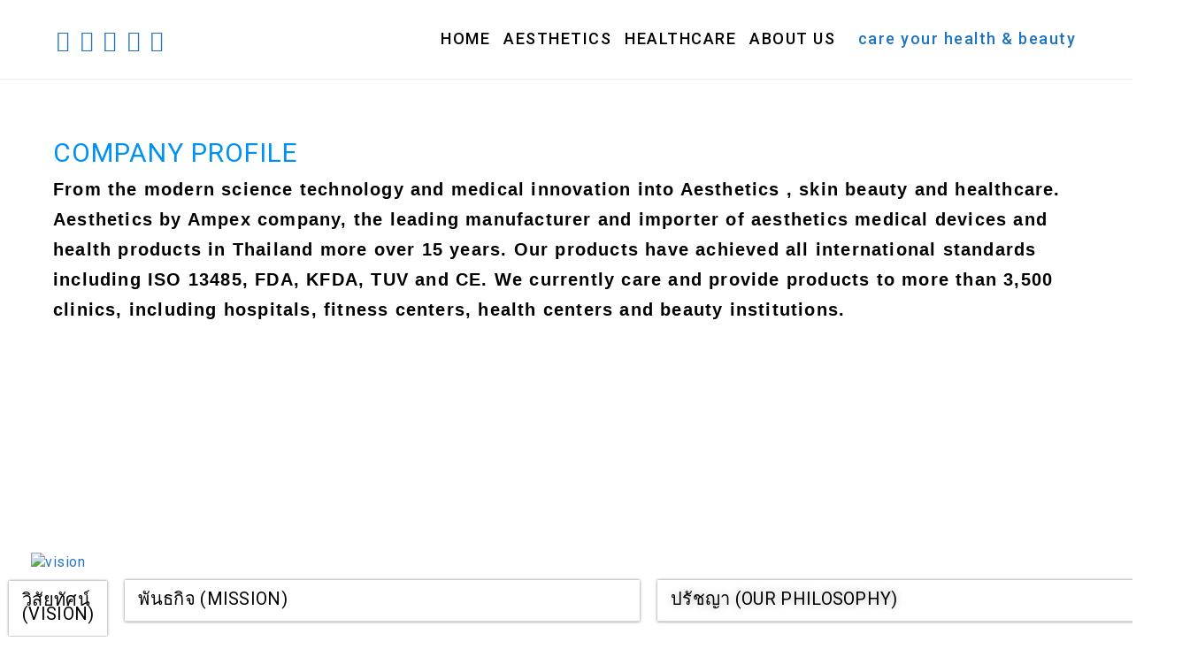

--- FILE ---
content_type: text/html; charset=UTF-8
request_url: https://ampexcenter.com/about/
body_size: 38500
content:
<!DOCTYPE html>
<html class="html" lang="th">
<head>
	<meta charset="UTF-8">
	<link rel="profile" href="https://gmpg.org/xfn/11">

	<title>About &#8211; Aesthetics By Ampex</title>
<meta name='robots' content='max-image-preview:large' />
	<style>img:is([sizes="auto" i], [sizes^="auto," i]) { contain-intrinsic-size: 3000px 1500px }</style>
	
<!-- Google Tag Manager for WordPress by gtm4wp.com -->
<script data-cfasync="false" data-pagespeed-no-defer data-cookieconsent="ignore">
	var gtm4wp_datalayer_name = "dataLayer";
	var dataLayer = dataLayer || [];
</script>
<!-- End Google Tag Manager for WordPress by gtm4wp.com --><meta name="viewport" content="width=device-width, initial-scale=1"><link rel='dns-prefetch' href='//www.googletagmanager.com' />
<link rel='dns-prefetch' href='//fonts.googleapis.com' />
<link rel="alternate" type="application/rss+xml" title="Aesthetics By Ampex &raquo; ฟีด" href="https://ampexcenter.com/feed/" />
<link rel="alternate" type="application/rss+xml" title="Aesthetics By Ampex &raquo; ฟีดความเห็น" href="https://ampexcenter.com/comments/feed/" />

<!-- Google Tag Manager for WordPress by gtm4wp.com -->
<!-- GTM Container placement set to manual -->
<script data-cfasync="false" data-pagespeed-no-defer type="text/javascript" data-cookieconsent="ignore">
	var dataLayer_content = {"siteID":0,"siteName":"","visitorLoginState":"logged-out","visitorEmail":"","visitorEmailHash":"","pageTitle":"About |","pagePostType":"page","pagePostType2":"single-page","browserName":"","browserVersion":"","browserEngineName":"","browserEngineVersion":"","osName":"","osVersion":"","deviceType":"bot","deviceManufacturer":"","deviceModel":"","postID":21156,"geoCountryCode":"(no geo data available)","geoCountryName":"(no geo data available)","geoRegionCode":"(no geo data available)","geoRegionName":"(no geo data available)","geoCity":"(no geo data available)","geoZipcode":"(no geo data available)","geoLatitude":"(no geo data available)","geoLongitude":"(no geo data available)","geoFullGeoData":{"success":false,"error":{"code":101,"type":"missing_access_key","info":"You have not supplied an API Access Key. [Required format: access_key=YOUR_ACCESS_KEY]"}}};
	dataLayer.push( dataLayer_content );
</script>
<script data-cfasync="false" data-cookieconsent="ignore">
(function(w,d,s,l,i){w[l]=w[l]||[];w[l].push({'gtm.start':
new Date().getTime(),event:'gtm.js'});var f=d.getElementsByTagName(s)[0],
j=d.createElement(s),dl=l!='dataLayer'?'&l='+l:'';j.async=true;j.src=
'//www.ampexcenter.com/gtm.js?id='+i+dl;f.parentNode.insertBefore(j,f);
})(window,document,'script','dataLayer','GTM-MSQ225L');
</script>
<!-- End Google Tag Manager for WordPress by gtm4wp.com --><script>
window._wpemojiSettings = {"baseUrl":"https:\/\/s.w.org\/images\/core\/emoji\/15.0.3\/72x72\/","ext":".png","svgUrl":"https:\/\/s.w.org\/images\/core\/emoji\/15.0.3\/svg\/","svgExt":".svg","source":{"concatemoji":"https:\/\/ampexcenter.com\/wp-includes\/js\/wp-emoji-release.min.js?ver=6.7.4"}};
/*! This file is auto-generated */
!function(i,n){var o,s,e;function c(e){try{var t={supportTests:e,timestamp:(new Date).valueOf()};sessionStorage.setItem(o,JSON.stringify(t))}catch(e){}}function p(e,t,n){e.clearRect(0,0,e.canvas.width,e.canvas.height),e.fillText(t,0,0);var t=new Uint32Array(e.getImageData(0,0,e.canvas.width,e.canvas.height).data),r=(e.clearRect(0,0,e.canvas.width,e.canvas.height),e.fillText(n,0,0),new Uint32Array(e.getImageData(0,0,e.canvas.width,e.canvas.height).data));return t.every(function(e,t){return e===r[t]})}function u(e,t,n){switch(t){case"flag":return n(e,"\ud83c\udff3\ufe0f\u200d\u26a7\ufe0f","\ud83c\udff3\ufe0f\u200b\u26a7\ufe0f")?!1:!n(e,"\ud83c\uddfa\ud83c\uddf3","\ud83c\uddfa\u200b\ud83c\uddf3")&&!n(e,"\ud83c\udff4\udb40\udc67\udb40\udc62\udb40\udc65\udb40\udc6e\udb40\udc67\udb40\udc7f","\ud83c\udff4\u200b\udb40\udc67\u200b\udb40\udc62\u200b\udb40\udc65\u200b\udb40\udc6e\u200b\udb40\udc67\u200b\udb40\udc7f");case"emoji":return!n(e,"\ud83d\udc26\u200d\u2b1b","\ud83d\udc26\u200b\u2b1b")}return!1}function f(e,t,n){var r="undefined"!=typeof WorkerGlobalScope&&self instanceof WorkerGlobalScope?new OffscreenCanvas(300,150):i.createElement("canvas"),a=r.getContext("2d",{willReadFrequently:!0}),o=(a.textBaseline="top",a.font="600 32px Arial",{});return e.forEach(function(e){o[e]=t(a,e,n)}),o}function t(e){var t=i.createElement("script");t.src=e,t.defer=!0,i.head.appendChild(t)}"undefined"!=typeof Promise&&(o="wpEmojiSettingsSupports",s=["flag","emoji"],n.supports={everything:!0,everythingExceptFlag:!0},e=new Promise(function(e){i.addEventListener("DOMContentLoaded",e,{once:!0})}),new Promise(function(t){var n=function(){try{var e=JSON.parse(sessionStorage.getItem(o));if("object"==typeof e&&"number"==typeof e.timestamp&&(new Date).valueOf()<e.timestamp+604800&&"object"==typeof e.supportTests)return e.supportTests}catch(e){}return null}();if(!n){if("undefined"!=typeof Worker&&"undefined"!=typeof OffscreenCanvas&&"undefined"!=typeof URL&&URL.createObjectURL&&"undefined"!=typeof Blob)try{var e="postMessage("+f.toString()+"("+[JSON.stringify(s),u.toString(),p.toString()].join(",")+"));",r=new Blob([e],{type:"text/javascript"}),a=new Worker(URL.createObjectURL(r),{name:"wpTestEmojiSupports"});return void(a.onmessage=function(e){c(n=e.data),a.terminate(),t(n)})}catch(e){}c(n=f(s,u,p))}t(n)}).then(function(e){for(var t in e)n.supports[t]=e[t],n.supports.everything=n.supports.everything&&n.supports[t],"flag"!==t&&(n.supports.everythingExceptFlag=n.supports.everythingExceptFlag&&n.supports[t]);n.supports.everythingExceptFlag=n.supports.everythingExceptFlag&&!n.supports.flag,n.DOMReady=!1,n.readyCallback=function(){n.DOMReady=!0}}).then(function(){return e}).then(function(){var e;n.supports.everything||(n.readyCallback(),(e=n.source||{}).concatemoji?t(e.concatemoji):e.wpemoji&&e.twemoji&&(t(e.twemoji),t(e.wpemoji)))}))}((window,document),window._wpemojiSettings);
</script>
<link rel='stylesheet' id='dashicons-css' href='https://ampexcenter.com/wp-includes/css/dashicons.min.css?ver=6.7.4' media='all' />
<link rel='stylesheet' id='post-views-counter-frontend-css' href='https://ampexcenter.com/wp-content/plugins/post-views-counter/css/frontend.min.css?ver=1.5.6' media='all' />
<link rel='stylesheet' id='jquery-ui-css' href='https://ampexcenter.com/wp-content/plugins/wp-pagebuilder/assets/css/jquery-ui.css?ver=1.12.1' media='all' />
<link rel='stylesheet' id='animate-css' href='https://ampexcenter.com/wp-content/plugins/wp-pagebuilder/assets/css/animate.min.css?ver=all' media='all' />
<link rel='stylesheet' id='font-awesome-5-css' href='https://ampexcenter.com/wp-content/plugins/wp-pagebuilder/assets/css/font-awesome-5.min.css?ver=all' media='all' />
<link rel='stylesheet' id='wppb-fonts-css' href='https://ampexcenter.com/wp-content/plugins/wp-pagebuilder/assets/css/wppb-fonts.css?ver=all' media='all' />
<link rel='stylesheet' id='wppb-addons-css' href='https://ampexcenter.com/wp-content/plugins/wp-pagebuilder/assets/css/wppb-addons.css?ver=all' media='all' />
<link rel='stylesheet' id='wppb-main-css' href='https://ampexcenter.com/wp-content/plugins/wp-pagebuilder/assets/css/wppb-main.css?ver=all' media='all' />
<style id='wppb-main-inline-css'>
@import url('https://fonts.googleapis.com/css?family=Montserrat:600,400,600,400');@import url('https://fonts.googleapis.com/css?family=Open+Sans:600,400,600,400');.wppb-builder-container > div > div > .wppb-row-parent.wppb-row-1564118304237,.wppb-builder-container > .wppb-row-parent.wppb-row-1564118304237, .wppb-builder-container#wppb-builder-container > .wppb-row-parent .wppb-container.wppb-row-1564118304237, .wppb-builder-container#wppb-builder-container .wppb-row-placeholder > .wppb-row-parent > .wppb-container.wppb-row-1564118304237, .wppb-builder-container .wppb-inner-row-parent.wppb-row-1564118304237 { padding: 25px 0px 25px 0px;; }@media (min-width: 768px) and (max-width: 991px) {.wppb-row-1564118304237{ min-height: 151px; }}.wppb-row-1564118304237:after{content: " "; display: block; position: absolute; height: 100%; top: 0; left: 0; right: 0; z-index: -1; opacity: 0.4; }.wppb-column-parent.wppb-col-1564118304236 { width: 100%; }.wppb-row > .wppb-col-1564118304236.wppb-column-parent { min-height: 0px; }@media (min-width: 768px) and (max-width: 991px) {.wppb-column-parent.wppb-col-1564118304236 { width: 100%; }.wppb-col-1564118304236 .wppb-column .wppb-builder-addon{ margin-bottom: 0px; }}@media (max-width: 767px) {.wppb-column-parent.wppb-col-1564118304236 { width: 100%; }}.wppb-addon-1564118845234 .wppb-image-addon-content-wrap { text-align: center; }.wppb-builder-container > div > div > .wppb-row-parent.wppb-row-1564118682099,.wppb-builder-container > .wppb-row-parent.wppb-row-1564118682099, .wppb-builder-container#wppb-builder-container > .wppb-row-parent .wppb-container.wppb-row-1564118682099, .wppb-builder-container#wppb-builder-container .wppb-row-placeholder > .wppb-row-parent > .wppb-container.wppb-row-1564118682099, .wppb-builder-container .wppb-inner-row-parent.wppb-row-1564118682099 { padding: 90px 0px 90px 0px;; }@media (min-width: 768px) and (max-width: 991px) {.wppb-builder-container > div > div > .wppb-row-parent.wppb-row-1564118682099,.wppb-builder-container > .wppb-row-parent.wppb-row-1564118682099, .wppb-builder-container#wppb-builder-container > .wppb-row-parent .wppb-container.wppb-row-1564118682099, .wppb-builder-container#wppb-builder-container .wppb-row-placeholder > .wppb-row-parent > .wppb-container.wppb-row-1564118682099, .wppb-builder-container .wppb-inner-row-parent.wppb-row-1564118682099 { padding: 80px 0px 0px 0px;; }}@media (max-width: 767px) {}.wppb-row-1564118682099{background-color: #F9F9F9;}.wppb-column-parent.wppb-col-1564118682100 { width: 100%; }@media (min-width: 768px) and (max-width: 991px) {.wppb-column-parent.wppb-col-1564118682100 { width: 100%; }}@media (max-width: 767px) {.wppb-column-parent.wppb-col-1564118682100 { width: 100%; }}.wppb-addon-1564118682101 .wppb-addon-title { text-align: center; }.wppb-addon-1564118682101 .wppb-addon-title{font-size:42px;line-height:52px;letter-spacing:0px}.wppb-addon-1564118682101{ margin: 0px 0px 20px 0px;; }@media (min-width: 768px) and (max-width: 991px) {.wppb-addon-1564118682101 .wppb-addon-title{font-size:28px;line-height:32px;letter-spacing:0px}.wppb-addon-1564118682101{ margin: 0px 0px 0px 0px;; }}@media (max-width: 767px) {.wppb-addon-1564118682101 .wppb-addon-title{font-size:28px;line-height:32px;letter-spacing:0px}.wppb-addon-1564118682101{ margin: 0px 0px 10px 0px;; }}.wppb-addon-1564118682101 .wppb-addon-title, .wppb-addon-1564118682101 .wppb-addon-title a{ color:#252525}.wppb-addon-1564118682101 .wppb-addon-title{ font-family: 'Montserrat',sans-serif; }.wppb-addon-1564118682101 .wppb-addon-title{font-weight:600;}.wppb-addon-1564118682102 .wppb-addon-title { text-align: center; }.wppb-addon-1564118682102 .wppb-addon-title{font-size:18px;line-height:32px;letter-spacing:0px}@media (min-width: 768px) and (max-width: 991px) {.wppb-addon-1564118682102 .wppb-addon-title{font-size:16px;line-height:28px;letter-spacing:0px}}@media (max-width: 767px) {.wppb-addon-1564118682102 .wppb-addon-title{font-size:16px;line-height:24px;letter-spacing:0px}}.wppb-addon-1564118682102 .wppb-addon-title, .wppb-addon-1564118682102 .wppb-addon-title a{ color:#898989}.wppb-addon-1564118682102 .wppb-addon-title{ font-family: 'Open Sans',sans-serif; }.wppb-addon-1564118682102 .wppb-addon-title{font-weight:400;}.wppb-builder-container > div > div > .wppb-row-parent.wppb-row-1564118682118,.wppb-builder-container > .wppb-row-parent.wppb-row-1564118682118, .wppb-builder-container#wppb-builder-container > .wppb-row-parent .wppb-container.wppb-row-1564118682118, .wppb-builder-container#wppb-builder-container .wppb-row-placeholder > .wppb-row-parent > .wppb-container.wppb-row-1564118682118, .wppb-builder-container .wppb-inner-row-parent.wppb-row-1564118682118 { padding: 90px 0px 90px 0px;; }@media (min-width: 768px) and (max-width: 991px) {.wppb-builder-container > div > div > .wppb-row-parent.wppb-row-1564118682118,.wppb-builder-container > .wppb-row-parent.wppb-row-1564118682118, .wppb-builder-container#wppb-builder-container > .wppb-row-parent .wppb-container.wppb-row-1564118682118, .wppb-builder-container#wppb-builder-container .wppb-row-placeholder > .wppb-row-parent > .wppb-container.wppb-row-1564118682118, .wppb-builder-container .wppb-inner-row-parent.wppb-row-1564118682118 { padding: 80px 0px 0px 0px;; }}@media (max-width: 767px) {}.wppb-row-1564118682118{background-color: #F9F9F9;}.wppb-column-parent.wppb-col-1564118682119 { width: 100%; }@media (min-width: 768px) and (max-width: 991px) {.wppb-column-parent.wppb-col-1564118682119 { width: 100%; }}@media (max-width: 767px) {.wppb-column-parent.wppb-col-1564118682119 { width: 100%; }}.wppb-addon-1564118682120 .wppb-addon-title { text-align: center; }.wppb-addon-1564118682120 .wppb-addon-title{font-size:42px;line-height:52px;letter-spacing:0px}.wppb-addon-1564118682120{ margin: 0px 0px 20px 0px;; }@media (min-width: 768px) and (max-width: 991px) {.wppb-addon-1564118682120 .wppb-addon-title{font-size:28px;line-height:32px;letter-spacing:0px}.wppb-addon-1564118682120{ margin: 0px 0px 0px 0px;; }}@media (max-width: 767px) {.wppb-addon-1564118682120 .wppb-addon-title{font-size:28px;line-height:32px;letter-spacing:0px}.wppb-addon-1564118682120{ margin: 0px 0px 10px 0px;; }}.wppb-addon-1564118682120 .wppb-addon-title, .wppb-addon-1564118682120 .wppb-addon-title a{ color:#252525}.wppb-addon-1564118682120 .wppb-addon-title{ font-family: 'Montserrat',sans-serif; }.wppb-addon-1564118682120 .wppb-addon-title{font-weight:600;}.wppb-addon-1564118682121 .wppb-addon-title { text-align: center; }.wppb-addon-1564118682121 .wppb-addon-title{font-size:18px;line-height:32px;letter-spacing:0px}@media (min-width: 768px) and (max-width: 991px) {.wppb-addon-1564118682121 .wppb-addon-title{font-size:16px;line-height:28px;letter-spacing:0px}}@media (max-width: 767px) {.wppb-addon-1564118682121 .wppb-addon-title{font-size:16px;line-height:24px;letter-spacing:0px}}.wppb-addon-1564118682121 .wppb-addon-title, .wppb-addon-1564118682121 .wppb-addon-title a{ color:#898989}.wppb-addon-1564118682121 .wppb-addon-title{ font-family: 'Open Sans',sans-serif; }.wppb-addon-1564118682121 .wppb-addon-title{font-weight:400;}.wppb-builder-container > div > div > .wppb-row-parent.wppb-row-1564118682098,.wppb-builder-container > .wppb-row-parent.wppb-row-1564118682098, .wppb-builder-container#wppb-builder-container > .wppb-row-parent .wppb-container.wppb-row-1564118682098, .wppb-builder-container#wppb-builder-container .wppb-row-placeholder > .wppb-row-parent > .wppb-container.wppb-row-1564118682098, .wppb-builder-container .wppb-inner-row-parent.wppb-row-1564118682098 { padding: 25px 0px 25px 0px;; }.wppb-row-1564118682098:after{content: " "; display: block; position: absolute; height: 100%; top: 0; left: 0; right: 0; z-index: -1; opacity: 0.4; }.wppb-column-parent.wppb-col-1564118682097 { width: 100%; }@media (min-width: 768px) and (max-width: 991px) {.wppb-column-parent.wppb-col-1564118682097 { width: 100%; }}@media (max-width: 767px) {.wppb-column-parent.wppb-col-1564118682097 { width: 100%; }}.wppb-builder-container#wppb-builder-container .wppb-row-parent > .wppb-container, .wppb-carousel-content-wrap .wppb-container{ max-width: 1140px }.wppb-builder-container#wppb-builder-container > .wppb-row-parent > .wppb-container,.wppb-builder-container#wppb-builder-container  .wppb-row-placeholder > .wppb-row-parent > .wppb-container,.wppb-carousel-content-wrap .wppb-container, .wppb-builder-container .wppb-column-parent-view { padding-left: 15px; }.wppb-builder-container#wppb-builder-container > .wppb-row-parent > .wppb-container, .wppb-builder-container#wppb-builder-container .wppb-row-placeholder > .wppb-row-parent > .wppb-container,.wppb-carousel-content-wrap .wppb-container, .wppb-builder-container .wppb-column-parent-view{ padding-right: 15px; }  .wppb-container > .wppb-row { margin-left: -15px; }.wppb-container > .wppb-row { margin-right: -15px; } .wppb-builder-container .wppb-column-parent-editor .wppb-column { margin-left: 15px; } .wppb-builder-container .wppb-column-parent-editor .wppb-column { margin-right: 15px; }
</style>
<link rel='stylesheet' id='sbr_styles-css' href='https://ampexcenter.com/wp-content/plugins/reviews-feed/assets/css/sbr-styles.css?ver=1.2.0' media='all' />
<link rel='stylesheet' id='sbi_styles-css' href='https://ampexcenter.com/wp-content/plugins/instagram-feed/css/sbi-styles.min.css?ver=6.10.0' media='all' />
<style id='wp-emoji-styles-inline-css'>

	img.wp-smiley, img.emoji {
		display: inline !important;
		border: none !important;
		box-shadow: none !important;
		height: 1em !important;
		width: 1em !important;
		margin: 0 0.07em !important;
		vertical-align: -0.1em !important;
		background: none !important;
		padding: 0 !important;
	}
</style>
<link rel='stylesheet' id='directorist-account-button-style-css' href='https://ampexcenter.com/wp-content/plugins/directorist/blocks/build/account-button/style-index.css?ver=1.0.0' media='all' />
<style id='directorist-search-modal-style-inline-css'>
.dspb-container,.dspb-container-fluid{width:100%;padding-right:var(--bs-gutter-x, 0.75rem);padding-left:var(--bs-gutter-x, 0.75rem);margin-right:auto;margin-left:auto}@media(min-width: 576px){.dspb-container,.dspb-container-sm{max-width:540px}}@media(min-width: 768px){.dspb-container,.dspb-container-md,.dspb-container-sm{max-width:720px}}@media(min-width: 992px){.dspb-container,.dspb-container-lg,.dspb-container-md,.dspb-container-sm{max-width:960px}}@media(min-width: 1200px){.dspb-container,.dspb-container-lg,.dspb-container-md,.dspb-container-sm,.dspb-container-xl{max-width:1140px}}@media(min-width: 1400px){.dspb-container,.dspb-container-lg,.dspb-container-md,.dspb-container-sm,.dspb-container-xl,.dspb-container-xxl{max-width:1320px}}.dspb-row{--bs-gutter-x: 1.5rem;--bs-gutter-y: 0;display:-webkit-box;display:-webkit-flex;display:-ms-flexbox;display:flex;-webkit-flex-wrap:wrap;-ms-flex-wrap:wrap;flex-wrap:wrap;margin-top:calc(var(--bs-gutter-y)*-1);margin-right:calc(var(--bs-gutter-x)*-0.5);margin-left:calc(var(--bs-gutter-x)*-0.5)}.dspb-row>*{width:100%}.directorist-search-popup-block{display:-webkit-inline-box;display:-webkit-inline-flex;display:-ms-inline-flexbox;display:inline-flex;-webkit-box-align:center;-webkit-align-items:center;-ms-flex-align:center;align-items:center}.directorist-search-popup-block__popup:not(.responsive-true){position:fixed;top:0;left:0;width:100%;height:auto;-webkit-transition:all .3s ease-in-out;transition:all .3s ease-in-out;-webkit-transform:translate(0, -50%) scaleY(0);transform:translate(0, -50%) scaleY(0);opacity:0;visibility:hidden;z-index:1031;background-color:var(--directorist-color-white);-webkit-box-shadow:0 5px 10px rgba(143,142,159,.1);box-shadow:0 5px 10px rgba(143,142,159,.1)}.directorist-search-popup-block__popup:not(.responsive-true).show{-webkit-transform:translate(0, 0) scaleY(1);transform:translate(0, 0) scaleY(1);opacity:1;visibility:visible}@media only screen and (max-width: 575px){.directorist-search-popup-block__popup.responsive-true .directorist-search-form-action__modal{display:none}}.directorist-search-popup-block__form{max-height:400px;overflow-y:auto;overflow-x:hidden;display:-webkit-box;display:-webkit-flex;display:-ms-flexbox;display:flex;padding:30px;margin-bottom:30px;scrollbar-width:thin;scrollbar-color:var(--directorist-color-border) var(--directorist-color-white)}@media only screen and (max-width: 767px){.directorist-search-popup-block__form{padding:30px 0 0}}@media only screen and (max-width: 575px){.directorist-search-popup-block__form{padding:30px 30px 0 6px}}.directorist-search-popup-block__form::-webkit-scrollbar{width:11px}.directorist-search-popup-block__form::-webkit-scrollbar-track{background:var(--directorist-color-white)}.directorist-search-popup-block__form::-webkit-scrollbar-thumb{background-color:var(--directorist-color-border);border-radius:6px;border:3px solid var(--directorist-color-white)}.directorist-search-popup-block__form-close{position:fixed;top:35px;right:50px;border:none;opacity:1;cursor:pointer;-webkit-transition:.3s ease-in-out;transition:.3s ease-in-out;z-index:99999;line-height:.8;display:-webkit-box;display:-webkit-flex;display:-ms-flexbox;display:flex;-webkit-box-align:center;-webkit-align-items:center;-ms-flex-align:center;align-items:center;-webkit-box-pack:center;-webkit-justify-content:center;-ms-flex-pack:center;justify-content:center;width:30px;height:30px;border-radius:50%;background-color:rgba(var(--directorist-color-danger-rgb), 0.15);-webkit-transition:.2s ease-in-out;transition:.2s ease-in-out}.directorist-search-popup-block__form-close .directorist-icon-mask:after{background-color:var(--directorist-color-danger)}@media only screen and (max-width: 767px){.directorist-search-popup-block__form-close{top:50px;right:15px}}@media only screen and (max-width: 575px){.directorist-search-popup-block__form-close{display:none}}.directorist-search-popup-block__overlay{position:fixed;top:0;left:0;width:100%;height:0;background-color:rgba(var(--directorist-color-dark-rgb), 0.2);-webkit-transition:.3s;transition:.3s;opacity:0;z-index:-1}.directorist-search-popup-block__overlay.show{height:100%;opacity:1;visibility:visible;z-index:1030;overflow-y:hidden}.directorist-search-popup-block-hidden{overflow:hidden}.directorist-search-popup-block__button{cursor:pointer;display:-webkit-inline-box;display:-webkit-inline-flex;display:-ms-inline-flexbox;display:inline-flex;-webkit-box-align:center;-webkit-align-items:center;-ms-flex-align:center;align-items:center;gap:6px}@media only screen and (max-width: 600px){.directorist-search-popup-block__button{width:40px;height:40px;-webkit-box-pack:center;-webkit-justify-content:center;-ms-flex-pack:center;justify-content:center;border:1px solid var(--directorist-color-border);border-radius:50%}.directorist-search-popup-block__button:hover .directorist-icon-mask:after{background-color:currentColor}}.directorist-search-popup-block__button .directorist-icon-mask:after{background-color:var(--directorist-color-gray)}.directorist-search-popup-block .directorist-search-contents{padding:65px 0 10px;width:100%}@media only screen and (max-width: 575px){.directorist-search-popup-block .directorist-search-contents{padding:0}}@media only screen and (min-width: 783.99px){.admin-bar .dspb-search__popup{top:32px}}@media only screen and (max-width: 782.99px){.admin-bar .dspb-search__popup{top:46px}}.wp-block-button__link{cursor:pointer;display:inline-block;text-align:center;word-break:break-word;-webkit-box-sizing:border-box;box-sizing:border-box}.wp-block-button__link.aligncenter{text-align:center}.wp-block-button__link.alignright{text-align:right}:where(.wp-block-button__link){-webkit-box-shadow:none;box-shadow:none;text-decoration:none;border-radius:9999px;padding:calc(.667em + 2px) calc(1.333em + 2px)}.wp-block-directorist-account-block-directorist-account-block[style*=text-decoration] .wp-block-button__link{text-decoration:inherit}.wp-block-directorist-account-block-directorist-account-block.has-custom-width{max-width:none}.wp-block-directorist-account-block-directorist-account-block.has-custom-width .wp-block-button__link{width:100%}.wp-block-directorist-account-block-directorist-account-block.has-custom-font-size .wp-block-button__link{font-size:inherit}.wp-block-directorist-account-block-directorist-account-block.wp-block-button__width-25{width:calc(25% - var(--wp--style--block-gap, 0.5em)*.75)}.wp-block-directorist-account-block-directorist-account-block.wp-block-button__width-50{width:calc(50% - var(--wp--style--block-gap, 0.5em)*.5)}.wp-block-directorist-account-block-directorist-account-block.wp-block-button__width-75{width:calc(75% - var(--wp--style--block-gap, 0.5em)*.25)}.wp-block-directorist-account-block-directorist-account-block.wp-block-button__width-100{width:100%;-webkit-flex-basis:100%;-ms-flex-preferred-size:100%;flex-basis:100%}.wp-block-directorist-account-block-directorist-account-block.is-style-squared,.wp-block-directorist-account-block-directorist-account-block__link.wp-block-directorist-account-block-directorist-account-block.is-style-squared{border-radius:0}.wp-block-directorist-account-block-directorist-account-block.no-border-radius,.wp-block-button__link.no-border-radius{border-radius:0 !important}:root :where(.wp-block-directorist-account-block-directorist-account-block.is-style-outline>.wp-block-button__link),:root :where(.wp-block-directorist-account-block-directorist-account-block .wp-block-button__link.is-style-outline){border:2px solid currentColor;padding:.667em 1.333em}:root :where(.wp-block-directorist-account-block-directorist-account-block.is-style-outline>.wp-block-button__link:not(.has-text-color)),:root :where(.wp-block-directorist-account-block-directorist-account-block .wp-block-button__link.is-style-outline:not(.has-text-color)){color:currentColor}:root :where(.wp-block-directorist-account-block-directorist-account-block.is-style-outline>.wp-block-button__link:not(.has-background)),:root :where(.wp-block-directorist-account-block-directorist-account-block .wp-block-button__link.is-style-outline:not(.has-background)){background-color:rgba(0,0,0,0);background-image:none}

</style>
<link rel='stylesheet' id='directorist-openstreet-map-leaflet-css' href='https://ampexcenter.com/wp-content/plugins/directorist/assets/vendor-css/openstreet-map/leaflet.min.css?ver=8.5.7' media='all' />
<link rel='stylesheet' id='directorist-openstreet-map-openstreet-css' href='https://ampexcenter.com/wp-content/plugins/directorist/assets/vendor-css/openstreet-map/openstreet.min.css?ver=8.5.7' media='all' />
<link rel='stylesheet' id='directorist-select2-style-css' href='https://ampexcenter.com/wp-content/plugins/directorist/assets/vendor-css/select2.min.css?ver=8.5.7' media='all' />
<link rel='stylesheet' id='directorist-ez-media-uploader-style-css' href='https://ampexcenter.com/wp-content/plugins/directorist/assets/vendor-css/ez-media-uploader.min.css?ver=8.5.7' media='all' />
<link rel='stylesheet' id='directorist-swiper-style-css' href='https://ampexcenter.com/wp-content/plugins/directorist/assets/vendor-css/swiper.min.css?ver=8.5.7' media='all' />
<link rel='stylesheet' id='directorist-sweetalert-style-css' href='https://ampexcenter.com/wp-content/plugins/directorist/assets/vendor-css/sweetalert.min.css?ver=8.5.7' media='all' />
<link rel='stylesheet' id='directorist-main-style-css' href='https://ampexcenter.com/wp-content/plugins/directorist/assets/css/public-main.min.css?ver=8.5.7' media='all' />
<style id='directorist-main-style-inline-css'>
:root{--directorist-color-primary:#000;--directorist-color-primary-rgb:0,0,0;--directorist-color-secondary:#F2F3F5;--directorist-color-secondary-rgb:242,243,245;--directorist-color-dark:#000;--directorist-color-dark-rgb:0,0,0;--directorist-color-success:#28A800;--directorist-color-success-rgb:40,168,0;--directorist-color-info:#2c99ff;--directorist-color-info-rgb:44,153,255;--directorist-color-warning:#f28100;--directorist-color-warning-rgb:242,129,0;--directorist-color-danger:#f80718;--directorist-color-danger-rgb:248,7,24;--directorist-color-white:#fff;--directorist-color-white-rgb:255,255,255;--directorist-color-body:#404040;--directorist-color-gray:#bcbcbc;--directorist-color-gray-rgb:188,188,188;--directorist-color-gray-hover:#BCBCBC;--directorist-color-light:#ededed;--directorist-color-light-hover:#fff;--directorist-color-light-gray:#808080;--directorist-color-light-gray-rgb:237,237,237;--directorist-color-deep-gray:#808080;--directorist-color-bg-gray:#f4f4f4;--directorist-color-bg-light-gray:#F4F5F6;--directorist-color-bg-light:#EDEDED;--directorist-color-placeholder:#6c757d;--directorist-color-overlay:rgba(var(--directorist-color-dark-rgb),.5);--directorist-color-overlay-normal:rgba(var(--directorist-color-dark-rgb),.2);--directorist-color-border:#e9e9e9;--directorist-color-border-light:#f5f5f5;--directorist-color-border-gray:#d9d9d9;--directorist-box-shadow:0 4px 6px rgba(0,0,0,.04);--directorist-box-shadow-sm:0 2px 5px rgba(0,0,0,.05);--directorist-color-open-badge:#28A800;--directorist-color-closed-badge:#e23636;--directorist-color-featured-badge:#fa8b0c;--directorist-color-popular-badge:#f51957;--directorist-color-new-badge:#2C99FF;--directorist-color-marker-shape:#000;--directorist-color-marker-icon:#fff;--directorist-color-marker-shape-rgb:0,0,0;--directorist-fw-regular:400;--directorist-fw-medium:500;--directorist-fw-semiBold:600;--directorist-fw-bold:700;--directorist-border-radius-xs:8px;--directorist-border-radius-sm:10px;--directorist-border-radius-md:12px;--directorist-border-radius-lg:16px;--directorist-color-btn:var(--directorist-color-primary);--directorist-color-btn-hover:rgba(var(--directorist-color-primary-rgb),.80);--directorist-color-btn-border:var(--directorist-color-primary);--directorist-color-btn-primary:#fff;--directorist-color-btn-primary-rgb:0,0,0;--directorist-color-btn-primary-bg:#000;--directorist-color-btn-primary-border:#000;--directorist-color-btn-secondary:#000;--directorist-color-btn-secondary-rgb:0,0,0;--directorist-color-btn-secondary-bg:#f2f3f5;--directorist-color-btn-secondary-border:#f2f3f5;--directorist-color-star:var(--directorist-color-warning);--gallery-crop-width:740px;--gallery-crop-height:580px}.pricing .price_action .price_action--btn,#directorist.atbd_wrapper .btn-primary,.default-ad-search .submit_btn .btn-default,.atbd_content_active #directorist.atbd_wrapper.dashboard_area .user_pro_img_area .user_img .choose_btn #upload_pro_pic,#directorist.atbd_wrapper .at-modal .at-modal-close,.atbdp_login_form_shortcode #loginform p input[type=submit],.atbd_manage_fees_wrapper .table tr .action p .btn-block,#directorist.atbd_wrapper #atbdp-checkout-form #atbdp_checkout_submit_btn,#directorist.atbd_wrapper .ezmu__btn,.default-ad-search .submit_btn .btn-primary,.directorist-content-active .widget.atbd_widget .directorist .btn,.directorist-btn.directorist-btn-dark,.atbd-add-payment-method form .atbd-save-card,#bhCopyTime,#bhAddNew,.directorist-content-active .widget.atbd_widget .atbd_author_info_widget .btn{color:var(--directorist-color-white)}.pricing .price_action .price_action--btn:hover,#directorist.atbd_wrapper .btn-primary:hover,.default-ad-search .submit_btn .btn-default:hover,.atbd_content_active #directorist.atbd_wrapper.dashboard_area .user_pro_img_area .user_img .choose_btn #upload_pro_pic:hover,#directorist.atbd_wrapper .at-modal .at-modal-close:hover,.atbdp_login_form_shortcode #loginform p input[type=submit]:hover,.atbd_manage_fees_wrapper .table tr .action p .btn-block:hover,#directorist.atbd_wrapper #atbdp-checkout-form #atbdp_checkout_submit_btn:hover,#directorist.atbd_wrapper .ezmu__btn:hover,.default-ad-search .submit_btn .btn-primary:hover,.directorist-content-active .widget.atbd_widget .directorist .btn:hover,.directorist-btn.directorist-btn-dark:hover,.atbd-add-payment-method form .atbd-save-card:hover,#bhCopyTime:hover,#bhAddNew:hover,.bdb-select-hours .bdb-remove:hover,.directorist-content-active .widget.atbd_widget .atbd_author_info_widget .btn:hover{color:var(--directorist-color-white)}.pricing .price_action .price_action--btn,#directorist.atbd_wrapper .btn-primary,.default-ad-search .submit_btn .btn-default,.atbd_content_active #directorist.atbd_wrapper.dashboard_area .user_pro_img_area .user_img .choose_btn #upload_pro_pic,#directorist.atbd_wrapper .at-modal .at-modal-close,.atbdp_login_form_shortcode #loginform p input[type=submit],.atbd_manage_fees_wrapper .table tr .action p .btn-block,#directorist.atbd_wrapper .ezmu__btn,.default-ad-search .submit_btn .btn-primary .directorist-content-active .widget.atbd_widget .directorist .btn,.directorist-btn.directorist-btn-dark,.atbd-add-payment-method form .atbd-save-card,#bhCopyTime,#bhAddNew,.bdb-select-hours .bdb-remove,.directorist-content-active .widget.atbd_widget .atbd_author_info_widget .btn{background:var(--directorist-color-btn-primary-bg)}.pricing .price_action .price_action--btn:hover,#directorist.atbd_wrapper .btn-primary:hover,#directorist.atbd_wrapper .at-modal .at-modal-close:hover,.default-ad-search .submit_btn .btn-default:hover,.atbd_content_active #directorist.atbd_wrapper.dashboard_area .user_pro_img_area .user_img .choose_btn #upload_pro_pic:hover,.atbdp_login_form_shortcode #loginform p input[type=submit]:hover,#directorist.atbd_wrapper .ezmu__btn:hover,.default-ad-search .submit_btn .btn-primary:hover,.directorist-content-active .widget.atbd_widget .directorist .btn:hover,.directorist-btn.directorist-btn-dark:hover,.atbd-add-payment-method form .atbd-save-card:hover,#bhCopyTime:hover,#bhAddNew:hover,.bdb-select-hours .bdb-remove:hover,.directorist-content-active .widget.atbd_widget .atbd_author_info_widget .btn:hover{background:var(--directorist-color-btn-hover)}#directorist.atbd_wrapper .btn-primary,.default-ad-search .submit_btn .btn-default,.atbdp_login_form_shortcode #loginform p input[type=submit],.default-ad-search .submit_btn .btn-primary,.directorist-content-active .widget.atbd_widget .directorist .btn,.atbd-add-payment-method form .atbd-save-card,.directorist-content-active .widget.atbd_widget .atbd_author_info_widget .btn{border-color:var(--directorist-color-btn-border)}#directorist.atbd_wrapper .btn-primary:hover,.default-ad-search .submit_btn .btn-default:hover,.atbdp_login_form_shortcode #loginform p input[type=submit]:hover,.default-ad-search .submit_btn .btn-primary:hover,.directorist-content-active .widget.atbd_widget .directorist .btn:hover,.atbd-add-payment-method form .atbd-save-card:hover,.directorist-content-active .widget.atbd_widget .atbd_author_info_widget .btn:hover{border-color:var(--directorist-color-primary)}.ads-advanced .price-frequency .pf-btn input:checked+span,.atbdpr-range .ui-slider-horizontal .ui-slider-range,.custom-control .custom-control-input:checked~.check--select,#directorist.atbd_wrapper .pagination .nav-links .current,.atbd_director_social_wrap a,.widget.atbd_widget[id^=bd] .atbd_author_info_widget .directorist-author-social li a,.widget.atbd_widget[id^=dcl] .atbd_author_info_widget .directorist-author-social li a,.atbd_content_active #directorist.atbd_wrapper .widget.atbd_widget .atbdp.atbdp-widget-tags ul li a:hover{background:var(--directorist-color-primary)!important}.ads-advanced .price-frequency .pf-btn input:checked+span,.directorist-content-active .directorist-type-nav__list .directorist-type-nav__list__current .directorist-type-nav__link,.atbdpr-range .ui-slider-horizontal .ui-slider-handle,.custom-control .custom-control-input:checked~.check--select,.custom-control .custom-control-input:checked~.radio--select,#atpp-plan-change-modal .atm-contents-inner .dcl_pricing_plan input:checked+label:before,#dwpp-plan-renew-modal .atm-contents-inner .dcl_pricing_plan input:checked+label:before{border-color:var(--directorist-color-primary)}.atbd_map_shape{background:var(--directorist-color-marker-shape)!important}.map-icon-label i,.atbd_map_shape>span{color:var(--directorist-color-marker-icon)!important}
:root{--directorist-color-primary:#000;--directorist-color-primary-rgb:0,0,0;--directorist-color-secondary:#F2F3F5;--directorist-color-secondary-rgb:242,243,245;--directorist-color-dark:#000;--directorist-color-dark-rgb:0,0,0;--directorist-color-success:#28A800;--directorist-color-success-rgb:40,168,0;--directorist-color-info:#2c99ff;--directorist-color-info-rgb:44,153,255;--directorist-color-warning:#f28100;--directorist-color-warning-rgb:242,129,0;--directorist-color-danger:#f80718;--directorist-color-danger-rgb:248,7,24;--directorist-color-white:#fff;--directorist-color-white-rgb:255,255,255;--directorist-color-body:#404040;--directorist-color-gray:#bcbcbc;--directorist-color-gray-rgb:188,188,188;--directorist-color-gray-hover:#BCBCBC;--directorist-color-light:#ededed;--directorist-color-light-hover:#fff;--directorist-color-light-gray:#808080;--directorist-color-light-gray-rgb:237,237,237;--directorist-color-deep-gray:#808080;--directorist-color-bg-gray:#f4f4f4;--directorist-color-bg-light-gray:#F4F5F6;--directorist-color-bg-light:#EDEDED;--directorist-color-placeholder:#6c757d;--directorist-color-overlay:rgba(var(--directorist-color-dark-rgb),.5);--directorist-color-overlay-normal:rgba(var(--directorist-color-dark-rgb),.2);--directorist-color-border:#e9e9e9;--directorist-color-border-light:#f5f5f5;--directorist-color-border-gray:#d9d9d9;--directorist-box-shadow:0 4px 6px rgba(0,0,0,.04);--directorist-box-shadow-sm:0 2px 5px rgba(0,0,0,.05);--directorist-color-open-badge:#28A800;--directorist-color-closed-badge:#e23636;--directorist-color-featured-badge:#fa8b0c;--directorist-color-popular-badge:#f51957;--directorist-color-new-badge:#2C99FF;--directorist-color-marker-shape:#000;--directorist-color-marker-icon:#fff;--directorist-color-marker-shape-rgb:0,0,0;--directorist-fw-regular:400;--directorist-fw-medium:500;--directorist-fw-semiBold:600;--directorist-fw-bold:700;--directorist-border-radius-xs:8px;--directorist-border-radius-sm:10px;--directorist-border-radius-md:12px;--directorist-border-radius-lg:16px;--directorist-color-btn:var(--directorist-color-primary);--directorist-color-btn-hover:rgba(var(--directorist-color-primary-rgb),.80);--directorist-color-btn-border:var(--directorist-color-primary);--directorist-color-btn-primary:#fff;--directorist-color-btn-primary-rgb:0,0,0;--directorist-color-btn-primary-bg:#000;--directorist-color-btn-primary-border:#000;--directorist-color-btn-secondary:#000;--directorist-color-btn-secondary-rgb:0,0,0;--directorist-color-btn-secondary-bg:#f2f3f5;--directorist-color-btn-secondary-border:#f2f3f5;--directorist-color-star:var(--directorist-color-warning);--gallery-crop-width:740px;--gallery-crop-height:580px}.pricing .price_action .price_action--btn,#directorist.atbd_wrapper .btn-primary,.default-ad-search .submit_btn .btn-default,.atbd_content_active #directorist.atbd_wrapper.dashboard_area .user_pro_img_area .user_img .choose_btn #upload_pro_pic,#directorist.atbd_wrapper .at-modal .at-modal-close,.atbdp_login_form_shortcode #loginform p input[type=submit],.atbd_manage_fees_wrapper .table tr .action p .btn-block,#directorist.atbd_wrapper #atbdp-checkout-form #atbdp_checkout_submit_btn,#directorist.atbd_wrapper .ezmu__btn,.default-ad-search .submit_btn .btn-primary,.directorist-content-active .widget.atbd_widget .directorist .btn,.directorist-btn.directorist-btn-dark,.atbd-add-payment-method form .atbd-save-card,#bhCopyTime,#bhAddNew,.directorist-content-active .widget.atbd_widget .atbd_author_info_widget .btn{color:var(--directorist-color-white)}.pricing .price_action .price_action--btn:hover,#directorist.atbd_wrapper .btn-primary:hover,.default-ad-search .submit_btn .btn-default:hover,.atbd_content_active #directorist.atbd_wrapper.dashboard_area .user_pro_img_area .user_img .choose_btn #upload_pro_pic:hover,#directorist.atbd_wrapper .at-modal .at-modal-close:hover,.atbdp_login_form_shortcode #loginform p input[type=submit]:hover,.atbd_manage_fees_wrapper .table tr .action p .btn-block:hover,#directorist.atbd_wrapper #atbdp-checkout-form #atbdp_checkout_submit_btn:hover,#directorist.atbd_wrapper .ezmu__btn:hover,.default-ad-search .submit_btn .btn-primary:hover,.directorist-content-active .widget.atbd_widget .directorist .btn:hover,.directorist-btn.directorist-btn-dark:hover,.atbd-add-payment-method form .atbd-save-card:hover,#bhCopyTime:hover,#bhAddNew:hover,.bdb-select-hours .bdb-remove:hover,.directorist-content-active .widget.atbd_widget .atbd_author_info_widget .btn:hover{color:var(--directorist-color-white)}.pricing .price_action .price_action--btn,#directorist.atbd_wrapper .btn-primary,.default-ad-search .submit_btn .btn-default,.atbd_content_active #directorist.atbd_wrapper.dashboard_area .user_pro_img_area .user_img .choose_btn #upload_pro_pic,#directorist.atbd_wrapper .at-modal .at-modal-close,.atbdp_login_form_shortcode #loginform p input[type=submit],.atbd_manage_fees_wrapper .table tr .action p .btn-block,#directorist.atbd_wrapper .ezmu__btn,.default-ad-search .submit_btn .btn-primary .directorist-content-active .widget.atbd_widget .directorist .btn,.directorist-btn.directorist-btn-dark,.atbd-add-payment-method form .atbd-save-card,#bhCopyTime,#bhAddNew,.bdb-select-hours .bdb-remove,.directorist-content-active .widget.atbd_widget .atbd_author_info_widget .btn{background:var(--directorist-color-btn-primary-bg)}.pricing .price_action .price_action--btn:hover,#directorist.atbd_wrapper .btn-primary:hover,#directorist.atbd_wrapper .at-modal .at-modal-close:hover,.default-ad-search .submit_btn .btn-default:hover,.atbd_content_active #directorist.atbd_wrapper.dashboard_area .user_pro_img_area .user_img .choose_btn #upload_pro_pic:hover,.atbdp_login_form_shortcode #loginform p input[type=submit]:hover,#directorist.atbd_wrapper .ezmu__btn:hover,.default-ad-search .submit_btn .btn-primary:hover,.directorist-content-active .widget.atbd_widget .directorist .btn:hover,.directorist-btn.directorist-btn-dark:hover,.atbd-add-payment-method form .atbd-save-card:hover,#bhCopyTime:hover,#bhAddNew:hover,.bdb-select-hours .bdb-remove:hover,.directorist-content-active .widget.atbd_widget .atbd_author_info_widget .btn:hover{background:var(--directorist-color-btn-hover)}#directorist.atbd_wrapper .btn-primary,.default-ad-search .submit_btn .btn-default,.atbdp_login_form_shortcode #loginform p input[type=submit],.default-ad-search .submit_btn .btn-primary,.directorist-content-active .widget.atbd_widget .directorist .btn,.atbd-add-payment-method form .atbd-save-card,.directorist-content-active .widget.atbd_widget .atbd_author_info_widget .btn{border-color:var(--directorist-color-btn-border)}#directorist.atbd_wrapper .btn-primary:hover,.default-ad-search .submit_btn .btn-default:hover,.atbdp_login_form_shortcode #loginform p input[type=submit]:hover,.default-ad-search .submit_btn .btn-primary:hover,.directorist-content-active .widget.atbd_widget .directorist .btn:hover,.atbd-add-payment-method form .atbd-save-card:hover,.directorist-content-active .widget.atbd_widget .atbd_author_info_widget .btn:hover{border-color:var(--directorist-color-primary)}.ads-advanced .price-frequency .pf-btn input:checked+span,.atbdpr-range .ui-slider-horizontal .ui-slider-range,.custom-control .custom-control-input:checked~.check--select,#directorist.atbd_wrapper .pagination .nav-links .current,.atbd_director_social_wrap a,.widget.atbd_widget[id^=bd] .atbd_author_info_widget .directorist-author-social li a,.widget.atbd_widget[id^=dcl] .atbd_author_info_widget .directorist-author-social li a,.atbd_content_active #directorist.atbd_wrapper .widget.atbd_widget .atbdp.atbdp-widget-tags ul li a:hover{background:var(--directorist-color-primary)!important}.ads-advanced .price-frequency .pf-btn input:checked+span,.directorist-content-active .directorist-type-nav__list .directorist-type-nav__list__current .directorist-type-nav__link,.atbdpr-range .ui-slider-horizontal .ui-slider-handle,.custom-control .custom-control-input:checked~.check--select,.custom-control .custom-control-input:checked~.radio--select,#atpp-plan-change-modal .atm-contents-inner .dcl_pricing_plan input:checked+label:before,#dwpp-plan-renew-modal .atm-contents-inner .dcl_pricing_plan input:checked+label:before{border-color:var(--directorist-color-primary)}.atbd_map_shape{background:var(--directorist-color-marker-shape)!important}.map-icon-label i,.atbd_map_shape>span{color:var(--directorist-color-marker-icon)!important}
</style>
<link rel='stylesheet' id='directorist-blocks-common-css' href='https://ampexcenter.com/wp-content/plugins/directorist/blocks/assets/index.css?ver=1' media='all' />
<style id='classic-theme-styles-inline-css'>
/*! This file is auto-generated */
.wp-block-button__link{color:#fff;background-color:#32373c;border-radius:9999px;box-shadow:none;text-decoration:none;padding:calc(.667em + 2px) calc(1.333em + 2px);font-size:1.125em}.wp-block-file__button{background:#32373c;color:#fff;text-decoration:none}
</style>
<style id='global-styles-inline-css'>
:root{--wp--preset--aspect-ratio--square: 1;--wp--preset--aspect-ratio--4-3: 4/3;--wp--preset--aspect-ratio--3-4: 3/4;--wp--preset--aspect-ratio--3-2: 3/2;--wp--preset--aspect-ratio--2-3: 2/3;--wp--preset--aspect-ratio--16-9: 16/9;--wp--preset--aspect-ratio--9-16: 9/16;--wp--preset--color--black: #000000;--wp--preset--color--cyan-bluish-gray: #abb8c3;--wp--preset--color--white: #ffffff;--wp--preset--color--pale-pink: #f78da7;--wp--preset--color--vivid-red: #cf2e2e;--wp--preset--color--luminous-vivid-orange: #ff6900;--wp--preset--color--luminous-vivid-amber: #fcb900;--wp--preset--color--light-green-cyan: #7bdcb5;--wp--preset--color--vivid-green-cyan: #00d084;--wp--preset--color--pale-cyan-blue: #8ed1fc;--wp--preset--color--vivid-cyan-blue: #0693e3;--wp--preset--color--vivid-purple: #9b51e0;--wp--preset--gradient--vivid-cyan-blue-to-vivid-purple: linear-gradient(135deg,rgba(6,147,227,1) 0%,rgb(155,81,224) 100%);--wp--preset--gradient--light-green-cyan-to-vivid-green-cyan: linear-gradient(135deg,rgb(122,220,180) 0%,rgb(0,208,130) 100%);--wp--preset--gradient--luminous-vivid-amber-to-luminous-vivid-orange: linear-gradient(135deg,rgba(252,185,0,1) 0%,rgba(255,105,0,1) 100%);--wp--preset--gradient--luminous-vivid-orange-to-vivid-red: linear-gradient(135deg,rgba(255,105,0,1) 0%,rgb(207,46,46) 100%);--wp--preset--gradient--very-light-gray-to-cyan-bluish-gray: linear-gradient(135deg,rgb(238,238,238) 0%,rgb(169,184,195) 100%);--wp--preset--gradient--cool-to-warm-spectrum: linear-gradient(135deg,rgb(74,234,220) 0%,rgb(151,120,209) 20%,rgb(207,42,186) 40%,rgb(238,44,130) 60%,rgb(251,105,98) 80%,rgb(254,248,76) 100%);--wp--preset--gradient--blush-light-purple: linear-gradient(135deg,rgb(255,206,236) 0%,rgb(152,150,240) 100%);--wp--preset--gradient--blush-bordeaux: linear-gradient(135deg,rgb(254,205,165) 0%,rgb(254,45,45) 50%,rgb(107,0,62) 100%);--wp--preset--gradient--luminous-dusk: linear-gradient(135deg,rgb(255,203,112) 0%,rgb(199,81,192) 50%,rgb(65,88,208) 100%);--wp--preset--gradient--pale-ocean: linear-gradient(135deg,rgb(255,245,203) 0%,rgb(182,227,212) 50%,rgb(51,167,181) 100%);--wp--preset--gradient--electric-grass: linear-gradient(135deg,rgb(202,248,128) 0%,rgb(113,206,126) 100%);--wp--preset--gradient--midnight: linear-gradient(135deg,rgb(2,3,129) 0%,rgb(40,116,252) 100%);--wp--preset--font-size--small: 13px;--wp--preset--font-size--medium: 20px;--wp--preset--font-size--large: 36px;--wp--preset--font-size--x-large: 42px;--wp--preset--spacing--20: 0.44rem;--wp--preset--spacing--30: 0.67rem;--wp--preset--spacing--40: 1rem;--wp--preset--spacing--50: 1.5rem;--wp--preset--spacing--60: 2.25rem;--wp--preset--spacing--70: 3.38rem;--wp--preset--spacing--80: 5.06rem;--wp--preset--shadow--natural: 6px 6px 9px rgba(0, 0, 0, 0.2);--wp--preset--shadow--deep: 12px 12px 50px rgba(0, 0, 0, 0.4);--wp--preset--shadow--sharp: 6px 6px 0px rgba(0, 0, 0, 0.2);--wp--preset--shadow--outlined: 6px 6px 0px -3px rgba(255, 255, 255, 1), 6px 6px rgba(0, 0, 0, 1);--wp--preset--shadow--crisp: 6px 6px 0px rgba(0, 0, 0, 1);}:where(.is-layout-flex){gap: 0.5em;}:where(.is-layout-grid){gap: 0.5em;}body .is-layout-flex{display: flex;}.is-layout-flex{flex-wrap: wrap;align-items: center;}.is-layout-flex > :is(*, div){margin: 0;}body .is-layout-grid{display: grid;}.is-layout-grid > :is(*, div){margin: 0;}:where(.wp-block-columns.is-layout-flex){gap: 2em;}:where(.wp-block-columns.is-layout-grid){gap: 2em;}:where(.wp-block-post-template.is-layout-flex){gap: 1.25em;}:where(.wp-block-post-template.is-layout-grid){gap: 1.25em;}.has-black-color{color: var(--wp--preset--color--black) !important;}.has-cyan-bluish-gray-color{color: var(--wp--preset--color--cyan-bluish-gray) !important;}.has-white-color{color: var(--wp--preset--color--white) !important;}.has-pale-pink-color{color: var(--wp--preset--color--pale-pink) !important;}.has-vivid-red-color{color: var(--wp--preset--color--vivid-red) !important;}.has-luminous-vivid-orange-color{color: var(--wp--preset--color--luminous-vivid-orange) !important;}.has-luminous-vivid-amber-color{color: var(--wp--preset--color--luminous-vivid-amber) !important;}.has-light-green-cyan-color{color: var(--wp--preset--color--light-green-cyan) !important;}.has-vivid-green-cyan-color{color: var(--wp--preset--color--vivid-green-cyan) !important;}.has-pale-cyan-blue-color{color: var(--wp--preset--color--pale-cyan-blue) !important;}.has-vivid-cyan-blue-color{color: var(--wp--preset--color--vivid-cyan-blue) !important;}.has-vivid-purple-color{color: var(--wp--preset--color--vivid-purple) !important;}.has-black-background-color{background-color: var(--wp--preset--color--black) !important;}.has-cyan-bluish-gray-background-color{background-color: var(--wp--preset--color--cyan-bluish-gray) !important;}.has-white-background-color{background-color: var(--wp--preset--color--white) !important;}.has-pale-pink-background-color{background-color: var(--wp--preset--color--pale-pink) !important;}.has-vivid-red-background-color{background-color: var(--wp--preset--color--vivid-red) !important;}.has-luminous-vivid-orange-background-color{background-color: var(--wp--preset--color--luminous-vivid-orange) !important;}.has-luminous-vivid-amber-background-color{background-color: var(--wp--preset--color--luminous-vivid-amber) !important;}.has-light-green-cyan-background-color{background-color: var(--wp--preset--color--light-green-cyan) !important;}.has-vivid-green-cyan-background-color{background-color: var(--wp--preset--color--vivid-green-cyan) !important;}.has-pale-cyan-blue-background-color{background-color: var(--wp--preset--color--pale-cyan-blue) !important;}.has-vivid-cyan-blue-background-color{background-color: var(--wp--preset--color--vivid-cyan-blue) !important;}.has-vivid-purple-background-color{background-color: var(--wp--preset--color--vivid-purple) !important;}.has-black-border-color{border-color: var(--wp--preset--color--black) !important;}.has-cyan-bluish-gray-border-color{border-color: var(--wp--preset--color--cyan-bluish-gray) !important;}.has-white-border-color{border-color: var(--wp--preset--color--white) !important;}.has-pale-pink-border-color{border-color: var(--wp--preset--color--pale-pink) !important;}.has-vivid-red-border-color{border-color: var(--wp--preset--color--vivid-red) !important;}.has-luminous-vivid-orange-border-color{border-color: var(--wp--preset--color--luminous-vivid-orange) !important;}.has-luminous-vivid-amber-border-color{border-color: var(--wp--preset--color--luminous-vivid-amber) !important;}.has-light-green-cyan-border-color{border-color: var(--wp--preset--color--light-green-cyan) !important;}.has-vivid-green-cyan-border-color{border-color: var(--wp--preset--color--vivid-green-cyan) !important;}.has-pale-cyan-blue-border-color{border-color: var(--wp--preset--color--pale-cyan-blue) !important;}.has-vivid-cyan-blue-border-color{border-color: var(--wp--preset--color--vivid-cyan-blue) !important;}.has-vivid-purple-border-color{border-color: var(--wp--preset--color--vivid-purple) !important;}.has-vivid-cyan-blue-to-vivid-purple-gradient-background{background: var(--wp--preset--gradient--vivid-cyan-blue-to-vivid-purple) !important;}.has-light-green-cyan-to-vivid-green-cyan-gradient-background{background: var(--wp--preset--gradient--light-green-cyan-to-vivid-green-cyan) !important;}.has-luminous-vivid-amber-to-luminous-vivid-orange-gradient-background{background: var(--wp--preset--gradient--luminous-vivid-amber-to-luminous-vivid-orange) !important;}.has-luminous-vivid-orange-to-vivid-red-gradient-background{background: var(--wp--preset--gradient--luminous-vivid-orange-to-vivid-red) !important;}.has-very-light-gray-to-cyan-bluish-gray-gradient-background{background: var(--wp--preset--gradient--very-light-gray-to-cyan-bluish-gray) !important;}.has-cool-to-warm-spectrum-gradient-background{background: var(--wp--preset--gradient--cool-to-warm-spectrum) !important;}.has-blush-light-purple-gradient-background{background: var(--wp--preset--gradient--blush-light-purple) !important;}.has-blush-bordeaux-gradient-background{background: var(--wp--preset--gradient--blush-bordeaux) !important;}.has-luminous-dusk-gradient-background{background: var(--wp--preset--gradient--luminous-dusk) !important;}.has-pale-ocean-gradient-background{background: var(--wp--preset--gradient--pale-ocean) !important;}.has-electric-grass-gradient-background{background: var(--wp--preset--gradient--electric-grass) !important;}.has-midnight-gradient-background{background: var(--wp--preset--gradient--midnight) !important;}.has-small-font-size{font-size: var(--wp--preset--font-size--small) !important;}.has-medium-font-size{font-size: var(--wp--preset--font-size--medium) !important;}.has-large-font-size{font-size: var(--wp--preset--font-size--large) !important;}.has-x-large-font-size{font-size: var(--wp--preset--font-size--x-large) !important;}
:where(.wp-block-post-template.is-layout-flex){gap: 1.25em;}:where(.wp-block-post-template.is-layout-grid){gap: 1.25em;}
:where(.wp-block-columns.is-layout-flex){gap: 2em;}:where(.wp-block-columns.is-layout-grid){gap: 2em;}
:root :where(.wp-block-pullquote){font-size: 1.5em;line-height: 1.6;}
</style>
<link rel='stylesheet' id='wpos-slick-style-css' href='https://ampexcenter.com/wp-content/plugins/blog-designer-for-post-and-widget/assets/css/slick.css?ver=2.7.7' media='all' />
<link rel='stylesheet' id='bdpw-public-css-css' href='https://ampexcenter.com/wp-content/plugins/blog-designer-for-post-and-widget/assets/css/bdpw-public.css?ver=2.7.7' media='all' />
<link rel='stylesheet' id='contact-form-7-css' href='https://ampexcenter.com/wp-content/plugins/contact-form-7/includes/css/styles.css?ver=6.1.4' media='all' />
<link rel='stylesheet' id='wooslider-flexslider-css' href='https://ampexcenter.com/wp-content/plugins/flexslider/assets/css/flexslider.css?ver=1.0.1' media='all' />
<link rel='stylesheet' id='wooslider-common-css' href='https://ampexcenter.com/wp-content/plugins/flexslider/assets/css/style.css?ver=1.0.1' media='all' />
<link rel='stylesheet' id='wppb-pro-addon-css' href='https://ampexcenter.com/wp-content/plugins/wp-pagebuilder-pro/assets/css/wppb-pro-addon.css?ver=all' media='all' />
<link rel='stylesheet' id='cff-css' href='https://ampexcenter.com/wp-content/plugins/custom-facebook-feed/assets/css/cff-style.min.css?ver=4.2.5' media='all' />
<link rel='stylesheet' id='sb-font-awesome-css' href='https://ampexcenter.com/wp-content/plugins/custom-facebook-feed/assets/css/font-awesome.min.css?ver=4.7.0' media='all' />
<link rel='stylesheet' id='cmplz-general-css' href='https://ampexcenter.com/wp-content/plugins/complianz-gdpr/assets/css/cookieblocker.min.css?ver=1720508572' media='all' />
<link rel='stylesheet' id='font-awesome-css' href='https://ampexcenter.com/wp-content/themes/oceanwp/assets/fonts/fontawesome/css/all.min.css?ver=6.7.2' media='all' />
<link rel='stylesheet' id='simple-line-icons-css' href='https://ampexcenter.com/wp-content/themes/oceanwp/assets/css/third/simple-line-icons.min.css?ver=2.4.0' media='all' />
<link rel='stylesheet' id='oceanwp-style-css' href='https://ampexcenter.com/wp-content/themes/oceanwp/assets/css/style.min.css?ver=4.1.4' media='all' />
<style id='oceanwp-style-inline-css'>
div.wpforms-container-full .wpforms-form input[type=submit]:hover,
			div.wpforms-container-full .wpforms-form input[type=submit]:focus,
			div.wpforms-container-full .wpforms-form input[type=submit]:active,
			div.wpforms-container-full .wpforms-form button[type=submit]:hover,
			div.wpforms-container-full .wpforms-form button[type=submit]:focus,
			div.wpforms-container-full .wpforms-form button[type=submit]:active,
			div.wpforms-container-full .wpforms-form .wpforms-page-button:hover,
			div.wpforms-container-full .wpforms-form .wpforms-page-button:active,
			div.wpforms-container-full .wpforms-form .wpforms-page-button:focus {
				border: none;
			}
</style>
<link rel='stylesheet' id='oceanwp-google-font-roboto-css' href='//fonts.googleapis.com/css?family=Roboto%3A100%2C200%2C300%2C400%2C500%2C600%2C700%2C800%2C900%2C100i%2C200i%2C300i%2C400i%2C500i%2C600i%2C700i%2C800i%2C900i&#038;subset=latin&#038;display=swap&#038;ver=6.7.4' media='all' />
<link rel='stylesheet' id='elementor-icons-css' href='https://ampexcenter.com/wp-content/plugins/elementor/assets/lib/eicons/css/elementor-icons.min.css?ver=5.44.0' media='all' />
<link rel='stylesheet' id='elementor-frontend-css' href='https://ampexcenter.com/wp-content/uploads/elementor/css/custom-frontend.min.css?ver=1768211314' media='all' />
<link rel='stylesheet' id='elementor-post-3357986-css' href='https://ampexcenter.com/wp-content/uploads/elementor/css/post-3357986.css?ver=1768211314' media='all' />
<link rel='stylesheet' id='cffstyles-css' href='https://ampexcenter.com/wp-content/plugins/custom-facebook-feed/assets/css/cff-style.min.css?ver=4.2.5' media='all' />
<link rel='stylesheet' id='sbistyles-css' href='https://ampexcenter.com/wp-content/plugins/instagram-feed/css/sbi-styles.min.css?ver=6.10.0' media='all' />
<link rel='stylesheet' id='widget-flip-box-css' href='https://ampexcenter.com/wp-content/uploads/elementor/css/custom-pro-widget-flip-box.min.css?ver=1768211314' media='all' />
<link rel='stylesheet' id='widget-image-css' href='https://ampexcenter.com/wp-content/plugins/elementor/assets/css/widget-image.min.css?ver=3.33.2' media='all' />
<link rel='stylesheet' id='widget-toggle-css' href='https://ampexcenter.com/wp-content/uploads/elementor/css/custom-widget-toggle.min.css?ver=1768211314' media='all' />
<link rel='stylesheet' id='widget-spacer-css' href='https://ampexcenter.com/wp-content/plugins/elementor/assets/css/widget-spacer.min.css?ver=3.33.2' media='all' />
<link rel='stylesheet' id='widget-heading-css' href='https://ampexcenter.com/wp-content/plugins/elementor/assets/css/widget-heading.min.css?ver=3.33.2' media='all' />
<link rel='stylesheet' id='e-motion-fx-css' href='https://ampexcenter.com/wp-content/plugins/elementor-pro/assets/css/modules/motion-fx.min.css?ver=3.31.2' media='all' />
<link rel='stylesheet' id='e-ribbon-css' href='https://ampexcenter.com/wp-content/plugins/elementor-pro/assets/css/conditionals/ribbon.min.css?ver=3.31.2' media='all' />
<link rel='stylesheet' id='widget-call-to-action-css' href='https://ampexcenter.com/wp-content/uploads/elementor/css/custom-pro-widget-call-to-action.min.css?ver=1768211314' media='all' />
<link rel='stylesheet' id='e-transitions-css' href='https://ampexcenter.com/wp-content/plugins/elementor-pro/assets/css/conditionals/transitions.min.css?ver=3.31.2' media='all' />
<link rel='stylesheet' id='e-shapes-css' href='https://ampexcenter.com/wp-content/plugins/elementor/assets/css/conditionals/shapes.min.css?ver=3.33.2' media='all' />
<link rel='stylesheet' id='e-animation-fadeInUp-css' href='https://ampexcenter.com/wp-content/plugins/elementor/assets/lib/animations/styles/fadeInUp.min.css?ver=3.33.2' media='all' />
<link rel='stylesheet' id='swiper-css' href='https://ampexcenter.com/wp-content/plugins/elementor/assets/lib/swiper/v8/css/swiper.min.css?ver=8.4.5' media='all' />
<link rel='stylesheet' id='e-swiper-css' href='https://ampexcenter.com/wp-content/plugins/elementor/assets/css/conditionals/e-swiper.min.css?ver=3.33.2' media='all' />
<link rel='stylesheet' id='widget-slides-css' href='https://ampexcenter.com/wp-content/uploads/elementor/css/custom-pro-widget-slides.min.css?ver=1768211314' media='all' />
<link rel='stylesheet' id='widget-divider-css' href='https://ampexcenter.com/wp-content/plugins/elementor/assets/css/widget-divider.min.css?ver=3.33.2' media='all' />
<link rel='stylesheet' id='widget-image-carousel-css' href='https://ampexcenter.com/wp-content/plugins/elementor/assets/css/widget-image-carousel.min.css?ver=3.33.2' media='all' />
<link rel='stylesheet' id='elementor-post-21156-css' href='https://ampexcenter.com/wp-content/uploads/elementor/css/post-21156.css?ver=1768216249' media='all' />
<link rel='stylesheet' id='elementor-post-3358017-css' href='https://ampexcenter.com/wp-content/uploads/elementor/css/post-3358017.css?ver=1768211314' media='all' />
<link rel='stylesheet' id='elementor-post-3358013-css' href='https://ampexcenter.com/wp-content/uploads/elementor/css/post-3358013.css?ver=1768211314' media='all' />
<link rel='stylesheet' id='wppb-posts-css-css' href='https://ampexcenter.com/wp-content/plugins/wp-pagebuilder/addons/posts/assets/css/posts-addon.css?ver=6.7.4' media='all' />
<link rel='stylesheet' id='thm.animated.heading.style-css' href='https://ampexcenter.com/wp-content/plugins/wp-pagebuilder-pro/addons/animated_heading/assets/css/thm-animated-heading.css?ver=6.7.4' media='all' />
<link rel='stylesheet' id='magnific-popup-css' href='https://ampexcenter.com/wp-content/plugins/wp-pagebuilder/assets/css/magnific-popup.css?ver=all' media='all' />
<link rel='stylesheet' id='oe-widgets-style-css' href='https://ampexcenter.com/wp-content/plugins/ocean-extra/assets/css/widgets.css?ver=6.7.4' media='all' />
<link rel='stylesheet' id='oceanwp-custom-css' href='https://ampexcenter.com/wp-content/uploads/oceanwp/custom-style.css?ver=6.7.4' media='all' />
<link rel='stylesheet' id='elementor-gf-local-roboto-css' href='https://ampexcenter.com/wp-content/uploads/elementor/google-fonts/css/roboto.css?ver=1755768939' media='all' />
<link rel='stylesheet' id='elementor-gf-local-questrial-css' href='https://ampexcenter.com/wp-content/uploads/elementor/google-fonts/css/questrial.css?ver=1755768939' media='all' />
<link rel='stylesheet' id='elementor-gf-local-worksans-css' href='https://ampexcenter.com/wp-content/uploads/elementor/google-fonts/css/worksans.css?ver=1755768940' media='all' />
<link rel='stylesheet' id='elementor-gf-local-montserrat-css' href='https://ampexcenter.com/wp-content/uploads/elementor/google-fonts/css/montserrat.css?ver=1755778018' media='all' />
<link rel='stylesheet' id='elementor-gf-local-varelaround-css' href='https://ampexcenter.com/wp-content/uploads/elementor/google-fonts/css/varelaround.css?ver=1755778016' media='all' />
<link rel='stylesheet' id='elementor-gf-local-robotocondensed-css' href='https://ampexcenter.com/wp-content/uploads/elementor/google-fonts/css/robotocondensed.css?ver=1755768942' media='all' />
<link rel='stylesheet' id='elementor-gf-local-opensanshebrewcondensed-css' href='https://ampexcenter.com/wp-content/uploads/elementor/google-fonts/css/opensanshebrewcondensed.css?ver=1755778032' media='all' />
<link rel='stylesheet' id='elementor-icons-shared-0-css' href='https://ampexcenter.com/wp-content/plugins/elementor/assets/lib/font-awesome/css/fontawesome.min.css?ver=5.15.3' media='all' />
<link rel='stylesheet' id='elementor-icons-fa-solid-css' href='https://ampexcenter.com/wp-content/plugins/elementor/assets/lib/font-awesome/css/solid.min.css?ver=5.15.3' media='all' />
<script src="https://ampexcenter.com/wp-content/plugins/directorist/blocks/build/account-button/script.js?ver=f2b88f2675fcb5970111" id="directorist-account-button-script-2-js"></script>
<script src="https://ampexcenter.com/wp-content/plugins/directorist/blocks/build/search-modal/script.js?ver=6e439150e27ede80ad59" id="directorist-search-modal-script-js"></script>
<script id="jquery-core-js-extra">
var directorist = {"request_headers":{"Referer-Page-ID":21156},"nonce":"421c1a0cd1","directorist_nonce":"42e9ba905b","ajax_nonce":"f91ad5da7a","is_admin":"","ajaxurl":"https:\/\/ampexcenter.com\/wp-admin\/admin-ajax.php","assets_url":"https:\/\/ampexcenter.com\/wp-content\/plugins\/directorist\/assets\/","home_url":"https:\/\/ampexcenter.com","rest_url":"https:\/\/ampexcenter.com\/wp-json\/","rest_nonce":"66e25b1b4d","nonceName":"atbdp_nonce_js","login_alert_message":"Sorry, you need to login first.","rtl":"false","warning":"WARNING!","success":"SUCCESS!","not_add_more_than_one":"You can not add more than one review. Refresh the page to edit or delete your review!,","duplicate_review_error":"Sorry! your review already in process.","review_success":"Reviews Saved Successfully!","review_approval_text":"Your review has been received. It requires admin approval to publish.","review_error":"Something went wrong. Check the form and try again!!!","review_loaded":"Reviews Loaded!","review_not_available":"NO MORE REVIEWS AVAILABLE!,","review_have_not_for_delete":"You do not have any review to delete. Refresh the page to submit new review!!!,","review_sure_msg":"Are you sure?","review_want_to_remove":"Do you really want to remove this review!","review_delete_msg":"Yes, Delete it!","review_cancel_btn_text":"Cancel","review_wrong_msg":"Something went wrong!, Try again","listing_remove_title":"Are you sure?","listing_remove_text":"Do you really want to delete this item?!","listing_remove_confirm_text":"Yes, Delete it!","listing_delete":"Deleted!!","listing_error_title":"ERROR!!","listing_error_text":"Something went wrong!!!, Try again","upload_pro_pic_title":"Select or Upload a profile picture","upload_pro_pic_text":"Use this Image","payNow":"Pay Now","completeSubmission":"Complete Submission","waiting_msg":"Sending the message, please wait...","plugin_url":"https:\/\/ampexcenter.com\/wp-content\/plugins\/directorist\/","currentDate":"26\/07\/2019","enable_reviewer_content":"1","add_listing_data":{"nonce":"421c1a0cd1","ajaxurl":"https:\/\/ampexcenter.com\/wp-admin\/admin-ajax.php","nonceName":"atbdp_nonce_js","is_admin":false,"media_uploader":[{"element_id":"directorist-image-upload","meta_name":"listing_img","files_meta_name":"files_meta","error_msg":"Listing gallery has invalid files"}],"i18n_text":{"see_more_text":"See More","see_less_text":"See Less","confirmation_text":"Are you sure","ask_conf_sl_lnk_del_txt":"Do you really want to remove this Social Link!","ask_conf_faqs_del_txt":"Do you really want to remove this FAQ!","confirm_delete":"Yes, Delete it!","deleted":"Deleted!","max_location_creation":"","max_location_msg":"You can only use ","submission_wait_msg":"Please wait, your submission is being processed.","image_uploading_msg":"Please wait, your selected images being uploaded."},"create_new_tag":"","create_new_loc":"","create_new_cat":"","image_notice":"Sorry! You have crossed the maximum image limit","category_custom_field_relations":{"197":[],"219":[],"246":[],"236":[],"265":[]}},"lazy_load_taxonomy_fields":"","current_page_id":"21156","icon_markup":"<i class=\"directorist-icon-mask ##CLASS##\" aria-hidden=\"true\" style=\"--directorist-icon: url(##URL##)\"><\/i>","search_form_default_label":"Label","search_form_default_placeholder":"Placeholder","add_listing_url":"https:\/\/ampexcenter.com\/add-listing\/","enabled_multi_directory":"1","site_name":"Aesthetics By Ampex","dynamic_view_count_cache":"","loading_more_text":"Loading more...","script_debugging":"1","ajax_url":"https:\/\/ampexcenter.com\/wp-admin\/admin-ajax.php","redirect_url":"https:\/\/ampexcenter.com\/index.php\/about?rand=1768569386&rand=1768569386","loading_message":"Sending user info, please wait...","login_error_message":"Wrong username or password.","i18n_text":{"category_selection":"Select a category","location_selection":"Select a location","show_more":"Show More","show_less":"Show Less","added_favourite":"Added to favorite","please_login":"Please login first","select_listing_map":"openstreet","Miles":" Miles"},"args":{"search_max_radius_distance":1000},"directory_type":"197","default_directory_type":"business","directory_type_term_data":{"submission_form_fields":{"fields":{"title":{"widget_group":"preset","widget_name":"title","type":"text","field_key":"listing_title","required":"1","label":"Title","placeholder":"","widget_key":"title"},"tag":{"field_key":"tax_input[at_biz_dir-tags][]","label":"Tag","placeholder":"","type":"multiple","required":"","allow_new":"1","only_for_admin":"","widget_name":"tag","widget_group":"preset","widget_key":"tag"},"category":{"field_key":"admin_category_select[]","label":"Category","type":"multiple","placeholder":"","required":"","only_for_admin":"","widget_name":"category","widget_group":"preset","widget_key":"category","create_new_cat":""},"pricing":{"field_key":"pricing","label":"","pricing_type":"both","price_range_label":"Price Range","price_range_placeholder":"Select Price Range","price_unit_field_type":"number","price_unit_field_label":"Price [USD]","price_unit_field_placeholder":"Eg. 100","only_for_admin":"","modules":{"price_unit":{"label":"Price Unit","type":"text","field_key":"price_unit"},"price_range":{"label":"Price Range","type":"text","field_key":"price_range"}},"widget_group":"preset","widget_name":"pricing","widget_key":"pricing"},"email":{"type":"email","field_key":"email","label":"Email","placeholder":"demo@example.com","required":"","only_for_admin":"","widget_group":"preset","widget_name":"email","widget_key":"email"},"phone":{"type":"tel","field_key":"phone","label":"Phone","placeholder":"Phone number","required":"","only_for_admin":"","widget_group":"preset","widget_name":"phone","widget_key":"phone","whatsapp":""},"website":{"type":"text","field_key":"website","label":"Website","placeholder":"https:\/\/example.com","required":"","only_for_admin":"","widget_group":"preset","widget_name":"website","widget_key":"website"},"location":{"field_key":"tax_input[at_biz_dir-location][]","label":"Location","type":"multiple","create_new_loc":"","max_location_creation":"0","placeholder":"","required":"","only_for_admin":"","widget_group":"preset","widget_name":"location","widget_key":"location"},"address":{"type":"text","field_key":"address","label":"Address","placeholder":"Listing address eg. New York, USA","required":"","only_for_admin":"","widget_group":"preset","widget_name":"address","widget_key":"address"},"map":{"type":"map","field_key":"map","label":"Map","lat_long":"Or Enter Coordinates (latitude and longitude) Manually","required":"","only_for_admin":"","widget_group":"preset","widget_name":"map","widget_key":"map"},"image_upload":{"type":"media","field_key":"listing_img","label":"Images","required":"","select_files_label":"Select Files","max_image_limit":"5","max_per_image_limit":"0","max_total_image_limit":"2","only_for_admin":"","widget_group":"preset","widget_name":"image_upload","widget_key":"image_upload"},"video":{"type":"text","field_key":"videourl","label":"Video (Optional)","placeholder":"Only YouTube &amp; Vimeo URLs.","required":"","only_for_admin":"","widget_group":"preset","widget_name":"video","widget_key":"video"},"textarea":{"type":"textarea","field_key":"custom-textarea","label":"","description":"","placeholder":"","rows":"8","required":"","only_for_admin":"","assign_to":"","category":"","widget_group":"custom","widget_name":"textarea","widget_key":"textarea"},"description":{"type":"wp_editor","field_key":"listing_content","label":"Description","placeholder":"","required":"","only_for_admin":"","widget_group":"preset","widget_name":"description","widget_key":"description"}},"groups":[{"type":"general_group","label":"General Information","fields":["title","description","category","tag"],"defaultGroupLabel":"Section","disableTrashIfGroupHasWidgets":[{"widget_name":"title","widget_group":"preset"}],"icon":"las la-pen-nib"},{"type":"general_group","label":"Pricing","fields":["pricing"],"defaultGroupLabel":"Section","disableTrashIfGroupHasWidgets":[{"widget_name":"title","widget_group":"preset"}],"icon":"las la-money-bill-alt"},{"type":"general_group","label":"Features","fields":["textarea"],"defaultGroupLabel":"Section","disableTrashIfGroupHasWidgets":[{"widget_name":"title","widget_group":"preset"}],"icon":"las la-check-double"},{"type":"general_group","label":"Contact Info","fields":["email","phone","website"],"defaultGroupLabel":"Section","disableTrashIfGroupHasWidgets":[{"widget_name":"title","widget_group":"preset"}],"icon":"las la-phone"},{"type":"general_group","label":"Location","fields":["location","address","map"],"defaultGroupLabel":"Section","disableTrashIfGroupHasWidgets":[{"widget_name":"title","widget_group":"preset"}],"icon":"las la-map-marked-alt"},{"type":"general_group","label":"Media","fields":["image_upload","video"],"defaultGroupLabel":"Section","disableTrashIfGroupHasWidgets":[{"widget_name":"title","widget_group":"preset"}],"icon":"las la-images"}]},"search_form_fields":{"fields":{"title":{"required":"","label":"What are you looking for?","placeholder":"","widget_name":"title","widget_group":"available_widgets","original_widget_key":"title","widget_key":"title"},"location":{"required":"","label":"","placeholder":"Location","location_source":"from_map_api","widget_name":"location","widget_group":"available_widgets","original_widget_key":"location","widget_key":"location"},"pricing":{"price_range_min_placeholder":"Min","price_range_max_placeholder":"Max","widget_name":"pricing","widget_group":"available_widgets","original_widget_key":"pricing","widget_key":"pricing"},"tag":{"label":"Tags","tags_filter_source":"all_tags","widget_name":"tag","widget_group":"available_widgets","original_widget_key":"tag","widget_key":"tag"},"category":{"required":"","label":"","placeholder":"Category","widget_group":"available_widgets","widget_name":"category","original_widget_key":"category","widget_key":"category"},"review":{"label":"Review","widget_group":"other_widgets","widget_name":"review","widget_key":"review"},"radius_search":{"label":"Radius Search","default_radius_distance":"0","radius_search_unit":"miles","radius_search_based_on":"address","widget_group":"other_widgets","widget_name":"radius_search","widget_key":"radius_search"}},"groups":[{"label":"Basic","lock":"1","draggable":"","fields":["title","location","category"],"type":"general_group"},{"label":"Advanced","lock":"1","draggable":"","fields":["pricing","review","tag","radius_search"],"type":"general_group"}]}},"miles":" Miles","default_val":"0","countryRestriction":"","restricted_countries":"","use_def_lat_long":"","ajaxnonce":"f91ad5da7a"};
var directorist = {"request_headers":{"Referer-Page-ID":21156},"nonce":"421c1a0cd1","directorist_nonce":"42e9ba905b","ajax_nonce":"f91ad5da7a","is_admin":"","ajaxurl":"https:\/\/ampexcenter.com\/wp-admin\/admin-ajax.php","assets_url":"https:\/\/ampexcenter.com\/wp-content\/plugins\/directorist\/assets\/","home_url":"https:\/\/ampexcenter.com","rest_url":"https:\/\/ampexcenter.com\/wp-json\/","rest_nonce":"66e25b1b4d","nonceName":"atbdp_nonce_js","login_alert_message":"Sorry, you need to login first.","rtl":"false","warning":"WARNING!","success":"SUCCESS!","not_add_more_than_one":"You can not add more than one review. Refresh the page to edit or delete your review!,","duplicate_review_error":"Sorry! your review already in process.","review_success":"Reviews Saved Successfully!","review_approval_text":"Your review has been received. It requires admin approval to publish.","review_error":"Something went wrong. Check the form and try again!!!","review_loaded":"Reviews Loaded!","review_not_available":"NO MORE REVIEWS AVAILABLE!,","review_have_not_for_delete":"You do not have any review to delete. Refresh the page to submit new review!!!,","review_sure_msg":"Are you sure?","review_want_to_remove":"Do you really want to remove this review!","review_delete_msg":"Yes, Delete it!","review_cancel_btn_text":"Cancel","review_wrong_msg":"Something went wrong!, Try again","listing_remove_title":"Are you sure?","listing_remove_text":"Do you really want to delete this item?!","listing_remove_confirm_text":"Yes, Delete it!","listing_delete":"Deleted!!","listing_error_title":"ERROR!!","listing_error_text":"Something went wrong!!!, Try again","upload_pro_pic_title":"Select or Upload a profile picture","upload_pro_pic_text":"Use this Image","payNow":"Pay Now","completeSubmission":"Complete Submission","waiting_msg":"Sending the message, please wait...","plugin_url":"https:\/\/ampexcenter.com\/wp-content\/plugins\/directorist\/","currentDate":"26\/07\/2019","enable_reviewer_content":"1","add_listing_data":{"nonce":"421c1a0cd1","ajaxurl":"https:\/\/ampexcenter.com\/wp-admin\/admin-ajax.php","nonceName":"atbdp_nonce_js","is_admin":false,"media_uploader":[{"element_id":"directorist-image-upload","meta_name":"listing_img","files_meta_name":"files_meta","error_msg":"Listing gallery has invalid files"}],"i18n_text":{"see_more_text":"See More","see_less_text":"See Less","confirmation_text":"Are you sure","ask_conf_sl_lnk_del_txt":"Do you really want to remove this Social Link!","ask_conf_faqs_del_txt":"Do you really want to remove this FAQ!","confirm_delete":"Yes, Delete it!","deleted":"Deleted!","max_location_creation":"","max_location_msg":"You can only use ","submission_wait_msg":"Please wait, your submission is being processed.","image_uploading_msg":"Please wait, your selected images being uploaded."},"create_new_tag":"","create_new_loc":"","create_new_cat":"","image_notice":"Sorry! You have crossed the maximum image limit","category_custom_field_relations":{"197":[],"219":[],"246":[],"236":[],"265":[]}},"lazy_load_taxonomy_fields":"","current_page_id":"21156","icon_markup":"<i class=\"directorist-icon-mask ##CLASS##\" aria-hidden=\"true\" style=\"--directorist-icon: url(##URL##)\"><\/i>","search_form_default_label":"Label","search_form_default_placeholder":"Placeholder","add_listing_url":"https:\/\/ampexcenter.com\/add-listing\/","enabled_multi_directory":"1","site_name":"Aesthetics By Ampex","dynamic_view_count_cache":"","loading_more_text":"Loading more...","script_debugging":"1","ajax_url":"https:\/\/ampexcenter.com\/wp-admin\/admin-ajax.php","redirect_url":"https:\/\/ampexcenter.com\/index.php\/about?rand=1768569386&rand=1768569386","loading_message":"Sending user info, please wait...","login_error_message":"Wrong username or password.","i18n_text":{"category_selection":"Select a category","location_selection":"Select a location","show_more":"Show More","show_less":"Show Less","added_favourite":"Added to favorite","please_login":"Please login first","select_listing_map":"openstreet","Miles":" Miles"},"args":{"search_max_radius_distance":1000},"directory_type":"197","default_directory_type":"business","directory_type_term_data":{"submission_form_fields":{"fields":{"title":{"widget_group":"preset","widget_name":"title","type":"text","field_key":"listing_title","required":"1","label":"Title","placeholder":"","widget_key":"title"},"tag":{"field_key":"tax_input[at_biz_dir-tags][]","label":"Tag","placeholder":"","type":"multiple","required":"","allow_new":"1","only_for_admin":"","widget_name":"tag","widget_group":"preset","widget_key":"tag"},"category":{"field_key":"admin_category_select[]","label":"Category","type":"multiple","placeholder":"","required":"","only_for_admin":"","widget_name":"category","widget_group":"preset","widget_key":"category","create_new_cat":""},"pricing":{"field_key":"pricing","label":"","pricing_type":"both","price_range_label":"Price Range","price_range_placeholder":"Select Price Range","price_unit_field_type":"number","price_unit_field_label":"Price [USD]","price_unit_field_placeholder":"Eg. 100","only_for_admin":"","modules":{"price_unit":{"label":"Price Unit","type":"text","field_key":"price_unit"},"price_range":{"label":"Price Range","type":"text","field_key":"price_range"}},"widget_group":"preset","widget_name":"pricing","widget_key":"pricing"},"email":{"type":"email","field_key":"email","label":"Email","placeholder":"demo@example.com","required":"","only_for_admin":"","widget_group":"preset","widget_name":"email","widget_key":"email"},"phone":{"type":"tel","field_key":"phone","label":"Phone","placeholder":"Phone number","required":"","only_for_admin":"","widget_group":"preset","widget_name":"phone","widget_key":"phone","whatsapp":""},"website":{"type":"text","field_key":"website","label":"Website","placeholder":"https:\/\/example.com","required":"","only_for_admin":"","widget_group":"preset","widget_name":"website","widget_key":"website"},"location":{"field_key":"tax_input[at_biz_dir-location][]","label":"Location","type":"multiple","create_new_loc":"","max_location_creation":"0","placeholder":"","required":"","only_for_admin":"","widget_group":"preset","widget_name":"location","widget_key":"location"},"address":{"type":"text","field_key":"address","label":"Address","placeholder":"Listing address eg. New York, USA","required":"","only_for_admin":"","widget_group":"preset","widget_name":"address","widget_key":"address"},"map":{"type":"map","field_key":"map","label":"Map","lat_long":"Or Enter Coordinates (latitude and longitude) Manually","required":"","only_for_admin":"","widget_group":"preset","widget_name":"map","widget_key":"map"},"image_upload":{"type":"media","field_key":"listing_img","label":"Images","required":"","select_files_label":"Select Files","max_image_limit":"5","max_per_image_limit":"0","max_total_image_limit":"2","only_for_admin":"","widget_group":"preset","widget_name":"image_upload","widget_key":"image_upload"},"video":{"type":"text","field_key":"videourl","label":"Video (Optional)","placeholder":"Only YouTube &amp; Vimeo URLs.","required":"","only_for_admin":"","widget_group":"preset","widget_name":"video","widget_key":"video"},"textarea":{"type":"textarea","field_key":"custom-textarea","label":"","description":"","placeholder":"","rows":"8","required":"","only_for_admin":"","assign_to":"","category":"","widget_group":"custom","widget_name":"textarea","widget_key":"textarea"},"description":{"type":"wp_editor","field_key":"listing_content","label":"Description","placeholder":"","required":"","only_for_admin":"","widget_group":"preset","widget_name":"description","widget_key":"description"}},"groups":[{"type":"general_group","label":"General Information","fields":["title","description","category","tag"],"defaultGroupLabel":"Section","disableTrashIfGroupHasWidgets":[{"widget_name":"title","widget_group":"preset"}],"icon":"las la-pen-nib"},{"type":"general_group","label":"Pricing","fields":["pricing"],"defaultGroupLabel":"Section","disableTrashIfGroupHasWidgets":[{"widget_name":"title","widget_group":"preset"}],"icon":"las la-money-bill-alt"},{"type":"general_group","label":"Features","fields":["textarea"],"defaultGroupLabel":"Section","disableTrashIfGroupHasWidgets":[{"widget_name":"title","widget_group":"preset"}],"icon":"las la-check-double"},{"type":"general_group","label":"Contact Info","fields":["email","phone","website"],"defaultGroupLabel":"Section","disableTrashIfGroupHasWidgets":[{"widget_name":"title","widget_group":"preset"}],"icon":"las la-phone"},{"type":"general_group","label":"Location","fields":["location","address","map"],"defaultGroupLabel":"Section","disableTrashIfGroupHasWidgets":[{"widget_name":"title","widget_group":"preset"}],"icon":"las la-map-marked-alt"},{"type":"general_group","label":"Media","fields":["image_upload","video"],"defaultGroupLabel":"Section","disableTrashIfGroupHasWidgets":[{"widget_name":"title","widget_group":"preset"}],"icon":"las la-images"}]},"search_form_fields":{"fields":{"title":{"required":"","label":"What are you looking for?","placeholder":"","widget_name":"title","widget_group":"available_widgets","original_widget_key":"title","widget_key":"title"},"location":{"required":"","label":"","placeholder":"Location","location_source":"from_map_api","widget_name":"location","widget_group":"available_widgets","original_widget_key":"location","widget_key":"location"},"pricing":{"price_range_min_placeholder":"Min","price_range_max_placeholder":"Max","widget_name":"pricing","widget_group":"available_widgets","original_widget_key":"pricing","widget_key":"pricing"},"tag":{"label":"Tags","tags_filter_source":"all_tags","widget_name":"tag","widget_group":"available_widgets","original_widget_key":"tag","widget_key":"tag"},"category":{"required":"","label":"","placeholder":"Category","widget_group":"available_widgets","widget_name":"category","original_widget_key":"category","widget_key":"category"},"review":{"label":"Review","widget_group":"other_widgets","widget_name":"review","widget_key":"review"},"radius_search":{"label":"Radius Search","default_radius_distance":"0","radius_search_unit":"miles","radius_search_based_on":"address","widget_group":"other_widgets","widget_name":"radius_search","widget_key":"radius_search"}},"groups":[{"label":"Basic","lock":"1","draggable":"","fields":["title","location","category"],"type":"general_group"},{"label":"Advanced","lock":"1","draggable":"","fields":["pricing","review","tag","radius_search"],"type":"general_group"}]}},"miles":" Miles","default_val":"0","countryRestriction":"","restricted_countries":"","use_def_lat_long":"","ajaxnonce":"f91ad5da7a"};
</script>
<script src="https://ampexcenter.com/wp-includes/js/jquery/jquery.min.js?ver=3.7.1" id="jquery-core-js"></script>
<script src="https://ampexcenter.com/wp-includes/js/jquery/jquery-migrate.min.js?ver=3.4.1" id="jquery-migrate-js"></script>
<script src="//ampexcenter.com/wp-content/plugins/revslider/sr6/assets/js/rbtools.min.js?ver=6.7.40" id="tp-tools-js"></script>
<script src="//ampexcenter.com/wp-content/plugins/revslider/sr6/assets/js/rs6.min.js?ver=6.7.40" id="revmin-js"></script>
<script id="wpm-6310-ajax-script-js-extra">
var my_ajax_object = {"ajax_url":"https:\/\/ampexcenter.com\/wp-admin\/admin-ajax.php"};
</script>
<script src="https://ampexcenter.com/wp-content/plugins/team-showcase-supreme/assets/js/ajaxdata-pro.js?ver=6.7.4" id="wpm-6310-ajax-script-js"></script>

<!-- Google tag (gtag.js) snippet added by Site Kit -->

<!-- Google Analytics snippet added by Site Kit -->
<script src="https://www.googletagmanager.com/gtag/js?id=GT-M69MC58" id="google_gtagjs-js" async></script>
<script id="google_gtagjs-js-after">
window.dataLayer = window.dataLayer || [];function gtag(){dataLayer.push(arguments);}
gtag("set","linker",{"domains":["ampexcenter.com"]});
gtag("js", new Date());
gtag("set", "developer_id.dZTNiMT", true);
gtag("config", "GT-M69MC58");
</script>

<!-- End Google tag (gtag.js) snippet added by Site Kit -->
<link rel="https://api.w.org/" href="https://ampexcenter.com/wp-json/" /><link rel="alternate" title="JSON" type="application/json" href="https://ampexcenter.com/wp-json/wp/v2/pages/21156" /><link rel="EditURI" type="application/rsd+xml" title="RSD" href="https://ampexcenter.com/xmlrpc.php?rsd" />
<meta name="generator" content="WordPress 6.7.4" />
<link rel="canonical" href="https://ampexcenter.com/about/" />
<link rel='shortlink' href='https://ampexcenter.com/?p=21156' />
<link rel="alternate" title="oEmbed (JSON)" type="application/json+oembed" href="https://ampexcenter.com/wp-json/oembed/1.0/embed?url=https%3A%2F%2Fampexcenter.com%2Fabout%2F" />
<link rel="alternate" title="oEmbed (XML)" type="text/xml+oembed" href="https://ampexcenter.com/wp-json/oembed/1.0/embed?url=https%3A%2F%2Fampexcenter.com%2Fabout%2F&#038;format=xml" />
<meta name="generator" content="Site Kit by Google 1.135.0" />			<style>.cmplz-hidden {
					display: none !important;
				}</style><meta name="generator" content="Elementor 3.33.2; features: additional_custom_breakpoints; settings: css_print_method-external, google_font-enabled, font_display-auto">

<!-- Meta Pixel Code -->
<script data-service="facebook" data-category="marketing" type="text/plain">
!function(f,b,e,v,n,t,s){if(f.fbq)return;n=f.fbq=function(){n.callMethod?
n.callMethod.apply(n,arguments):n.queue.push(arguments)};if(!f._fbq)f._fbq=n;
n.push=n;n.loaded=!0;n.version='2.0';n.queue=[];t=b.createElement(e);t.async=!0;
t.src=v;s=b.getElementsByTagName(e)[0];s.parentNode.insertBefore(t,s)}(window,
document,'script','https://connect.facebook.net/en_US/fbevents.js');
</script>
<!-- End Meta Pixel Code -->
<script data-service="facebook" data-category="marketing" type="text/plain">var url = window.location.origin + '?ob=open-bridge';
            fbq('set', 'openbridge', '144577854210970', url);
fbq('init', '144577854210970', {}, {
    "agent": "wordpress-6.7.4-4.1.5"
})</script><script data-service="facebook" data-category="marketing" type="text/plain">
    fbq('track', 'PageView', []);
  </script>			<style>
				.e-con.e-parent:nth-of-type(n+4):not(.e-lazyloaded):not(.e-no-lazyload),
				.e-con.e-parent:nth-of-type(n+4):not(.e-lazyloaded):not(.e-no-lazyload) * {
					background-image: none !important;
				}
				@media screen and (max-height: 1024px) {
					.e-con.e-parent:nth-of-type(n+3):not(.e-lazyloaded):not(.e-no-lazyload),
					.e-con.e-parent:nth-of-type(n+3):not(.e-lazyloaded):not(.e-no-lazyload) * {
						background-image: none !important;
					}
				}
				@media screen and (max-height: 640px) {
					.e-con.e-parent:nth-of-type(n+2):not(.e-lazyloaded):not(.e-no-lazyload),
					.e-con.e-parent:nth-of-type(n+2):not(.e-lazyloaded):not(.e-no-lazyload) * {
						background-image: none !important;
					}
				}
			</style>
			<meta name="generator" content="Powered by Slider Revolution 6.7.40 - responsive, Mobile-Friendly Slider Plugin for WordPress with comfortable drag and drop interface." />
<link rel="icon" href="https://ampexcenter.com/wp-content/uploads/2019/07/cropped-logo-512x512-1-32x32.jpg" sizes="32x32" />
<link rel="icon" href="https://ampexcenter.com/wp-content/uploads/2019/07/cropped-logo-512x512-1-192x192.jpg" sizes="192x192" />
<link rel="apple-touch-icon" href="https://ampexcenter.com/wp-content/uploads/2019/07/cropped-logo-512x512-1-180x180.jpg" />
<meta name="msapplication-TileImage" content="https://ampexcenter.com/wp-content/uploads/2019/07/cropped-logo-512x512-1-270x270.jpg" />
<script>function setREVStartSize(e){
			//window.requestAnimationFrame(function() {
				window.RSIW = window.RSIW===undefined ? window.innerWidth : window.RSIW;
				window.RSIH = window.RSIH===undefined ? window.innerHeight : window.RSIH;
				try {
					var pw = document.getElementById(e.c).parentNode.offsetWidth,
						newh;
					pw = pw===0 || isNaN(pw) || (e.l=="fullwidth" || e.layout=="fullwidth") ? window.RSIW : pw;
					e.tabw = e.tabw===undefined ? 0 : parseInt(e.tabw);
					e.thumbw = e.thumbw===undefined ? 0 : parseInt(e.thumbw);
					e.tabh = e.tabh===undefined ? 0 : parseInt(e.tabh);
					e.thumbh = e.thumbh===undefined ? 0 : parseInt(e.thumbh);
					e.tabhide = e.tabhide===undefined ? 0 : parseInt(e.tabhide);
					e.thumbhide = e.thumbhide===undefined ? 0 : parseInt(e.thumbhide);
					e.mh = e.mh===undefined || e.mh=="" || e.mh==="auto" ? 0 : parseInt(e.mh,0);
					if(e.layout==="fullscreen" || e.l==="fullscreen")
						newh = Math.max(e.mh,window.RSIH);
					else{
						e.gw = Array.isArray(e.gw) ? e.gw : [e.gw];
						for (var i in e.rl) if (e.gw[i]===undefined || e.gw[i]===0) e.gw[i] = e.gw[i-1];
						e.gh = e.el===undefined || e.el==="" || (Array.isArray(e.el) && e.el.length==0)? e.gh : e.el;
						e.gh = Array.isArray(e.gh) ? e.gh : [e.gh];
						for (var i in e.rl) if (e.gh[i]===undefined || e.gh[i]===0) e.gh[i] = e.gh[i-1];
											
						var nl = new Array(e.rl.length),
							ix = 0,
							sl;
						e.tabw = e.tabhide>=pw ? 0 : e.tabw;
						e.thumbw = e.thumbhide>=pw ? 0 : e.thumbw;
						e.tabh = e.tabhide>=pw ? 0 : e.tabh;
						e.thumbh = e.thumbhide>=pw ? 0 : e.thumbh;
						for (var i in e.rl) nl[i] = e.rl[i]<window.RSIW ? 0 : e.rl[i];
						sl = nl[0];
						for (var i in nl) if (sl>nl[i] && nl[i]>0) { sl = nl[i]; ix=i;}
						var m = pw>(e.gw[ix]+e.tabw+e.thumbw) ? 1 : (pw-(e.tabw+e.thumbw)) / (e.gw[ix]);
						newh =  (e.gh[ix] * m) + (e.tabh + e.thumbh);
					}
					var el = document.getElementById(e.c);
					if (el!==null && el) el.style.height = newh+"px";
					el = document.getElementById(e.c+"_wrapper");
					if (el!==null && el) {
						el.style.height = newh+"px";
						el.style.display = "block";
					}
				} catch(e){
					console.log("Failure at Presize of Slider:" + e)
				}
			//});
		  };</script>
</head>

<body data-cmplz=2 class="page-template page-template-elementor_header_footer page page-id-21156 page-parent wp-custom-logo wp-embed-responsive eio-default oceanwp-theme dropdown-mobile content-full-screen has-topbar page-header-disabled has-breadcrumbs has-blog-grid wppb-body wppb-body-page wppb-body-page-21156 wppb-body-single-21156 elementor-default elementor-template-full-width elementor-kit-3357986 elementor-page elementor-page-21156 directorist-content-active directorist-preload" >

	
<!-- GTM Container placement set to manual -->
<!-- Google Tag Manager (noscript) -->
				<noscript><iframe src="https://www.ampexcenter.com/ns.html?id=GTM-MSQ225L" height="0" width="0" style="display:none;visibility:hidden" aria-hidden="true"></iframe></noscript>
<!-- End Google Tag Manager (noscript) -->
<!-- Meta Pixel Code -->
<noscript>
<div class="cmplz-placeholder-parent"><img class="cmplz-placeholder-element cmplz-image" data-category="marketing" data-service="general" data-src-cmplz="https://www.facebook.com/tr?id=144577854210970&amp;ev=PageView&amp;noscript=1" height="1" width="1" style="display:none" alt="fbpx"
 src="https://ampexcenter.com/wp-content/plugins/complianz-gdpr/assets/images/placeholders/default-minimal.jpg"  /></div>
</noscript>
<!-- End Meta Pixel Code -->

	
	<div id="outer-wrap" class="site clr">

		<a class="skip-link screen-reader-text" href="#main">Skip to content</a>

		
		<div id="wrap" class="clr">

			

<div id="top-bar-wrap" class="clr">

	<div id="top-bar" class="clr container">

		
		<div id="top-bar-inner" class="clr">

			
	<div id="top-bar-content" class="clr has-content top-bar-right">

		
<div id="top-bar-nav" class="navigation clr">

	<ul id="menu-aesthetics-by-ampex" class="top-bar-menu dropdown-menu sf-menu"><li id="menu-item-19997" class="menu-item menu-item-type-post_type menu-item-object-page menu-item-home menu-item-has-children dropdown menu-item-19997"><a href="https://ampexcenter.com/" class="menu-link">HOME</a>
<ul class="sub-menu">
	<li id="menu-item-1699008" class="menu-item menu-item-type-post_type menu-item-object-page menu-item-has-children dropdown menu-item-1699008"><a href="https://ampexcenter.com/home/new-arrivals/" class="menu-link">New Arrival<i class="nav-arrow fa fa-angle-right" aria-hidden="true" role="img"></i></a>
	<ul class="sub-menu">
		<li id="menu-item-3358184" class="menu-item menu-item-type-custom menu-item-object-custom menu-item-3358184"><a href="#" class="menu-link">NEAUVIA Product</a></li>		<li id="menu-item-3358179" class="menu-item menu-item-type-custom menu-item-object-custom menu-item-has-children dropdown menu-item-3358179 nav-no-click"><a href="#" class="menu-link">ExoCoBio<i class="nav-arrow fa fa-angle-right" aria-hidden="true" role="img"></i></a>
		<ul class="sub-menu">
			<li id="menu-item-3358471" class="menu-item menu-item-type-post_type menu-item-object-e-landing-page menu-item-3358471"><a href="https://ampexcenter.com/asceplusth-clinic-partners/" class="menu-link">ASCEplus Product</a></li>			<li id="menu-item-3358472" class="menu-item menu-item-type-custom menu-item-object-custom menu-item-3358472"><a href="http://ampexcenter.com/asceplusth-clinic-partner/" class="menu-link">ASCEplusTH Clinic Partner</a></li>		</ul>
</li>	</ul>
</li></ul>
</li><li id="menu-item-20078" class="menu-item menu-item-type-custom menu-item-object-custom menu-item-has-children dropdown menu-item-20078"><a href="https://ampexcenter.com/aesthetics/" class="menu-link">AESTHETICS</a>
<ul class="sub-menu">
	<li id="menu-item-20214" class="menu-item menu-item-type-custom menu-item-object-custom menu-item-20214"><a href="https://ampexcenter.com/aesthetics/lumenis/" class="menu-link">LUMENIS Product</a></li>	<li id="menu-item-20225" class="menu-item menu-item-type-custom menu-item-object-custom menu-item-20225"><a href="https://ampexcenter.com/aesthetics/laser/" class="menu-link">Laser</a></li>	<li id="menu-item-20246" class="menu-item menu-item-type-custom menu-item-object-custom menu-item-20246"><a href="https://ampexcenter.com/aesthetics/ultrasound/" class="menu-link">Ultrasound</a></li>	<li id="menu-item-20267" class="menu-item menu-item-type-custom menu-item-object-custom menu-item-20267"><a href="https://ampexcenter.com/aesthetics/hifu/" class="menu-link">HIFU</a></li>	<li id="menu-item-20298" class="menu-item menu-item-type-custom menu-item-object-custom menu-item-20298"><a href="https://ampexcenter.com/aesthetics/rf/" class="menu-link">RF</a></li>	<li id="menu-item-187954" class="menu-item menu-item-type-custom menu-item-object-custom menu-item-187954"><a href="https://ampexcenter.com/aesthetics/cryo-lipolysis/" class="menu-link">Cryo-lipolysis</a></li>	<li id="menu-item-20319" class="menu-item menu-item-type-custom menu-item-object-custom menu-item-20319"><a href="https://ampexcenter.com/aesthetics/ipl/" class="menu-link">IPL</a></li>	<li id="menu-item-20340" class="menu-item menu-item-type-custom menu-item-object-custom menu-item-20340"><a href="https://ampexcenter.com/aesthetics/led/" class="menu-link">LED</a></li>	<li id="menu-item-20351" class="menu-item menu-item-type-custom menu-item-object-custom menu-item-20351"><a href="https://ampexcenter.com/aesthetics/electro-ionto-phono/" class="menu-link">Electro /Ionto/Phono</a></li>	<li id="menu-item-1291863" class="menu-item menu-item-type-custom menu-item-object-custom menu-item-1291863"><a href="https://ampexcenter.com/aesthetics/other-devices/smoke-evacuator/" class="menu-link">Smoke Evacuator</a></li>	<li id="menu-item-20383" class="menu-item menu-item-type-custom menu-item-object-custom menu-item-20383"><a href="https://ampexcenter.com/aesthetics/peeling/" class="menu-link">Peeling</a></li>	<li id="menu-item-20362" class="menu-item menu-item-type-custom menu-item-object-custom menu-item-20362"><a href="https://ampexcenter.com/healthcare/body-analyser/" class="menu-link">Body Analyser</a></li>	<li id="menu-item-20394" class="menu-item menu-item-type-custom menu-item-object-custom menu-item-20394"><a href="https://ampexcenter.com/aesthetics/other-devices/" class="menu-link">Other Device</a></li>	<li id="menu-item-133528" class="menu-item menu-item-type-custom menu-item-object-custom menu-item-133528"><a href="https://ampexcenter.com/aesthetics/other-devices/pre-owned-device/" class="menu-link">Pre-owned device</a></li>	<li id="menu-item-20405" class="menu-item menu-item-type-custom menu-item-object-custom menu-item-20405"><a href="https://ampexcenter.com/aesthetics/skincare/" class="menu-link">Skincare</a></li></ul>
</li><li id="menu-item-895969" class="menu-item menu-item-type-custom menu-item-object-custom menu-item-has-children dropdown menu-item-895969"><a href="https://ampexcenter.com/index.php/healthcare/" class="menu-link">HEALTHCARE</a>
<ul class="sub-menu">
	<li id="menu-item-2165093" class="menu-item menu-item-type-custom menu-item-object-custom menu-item-has-children dropdown menu-item-2165093"><a href="https://ampexcenter.com/covid-19-product/" class="menu-link">COVID-19 PRODUCT<i class="nav-arrow fa fa-angle-right" aria-hidden="true" role="img"></i></a>
	<ul class="sub-menu">
		<li id="menu-item-1026763" class="menu-item menu-item-type-custom menu-item-object-custom menu-item-has-children dropdown menu-item-1026763"><a href="https://ampexcenter.com/ampex-mask/" class="menu-link">Nano-Zinc MASK<i class="nav-arrow fa fa-angle-right" aria-hidden="true" role="img"></i></a>
		<ul class="sub-menu">
			<li id="menu-item-910124" class="menu-item menu-item-type-custom menu-item-object-custom menu-item-910124"><a href="https://ampexcenter.com/ampex-mask/" class="menu-link">Ampex Mask</a></li>			<li id="menu-item-910030" class="menu-item menu-item-type-custom menu-item-object-custom menu-item-910030"><a href="https://ampexcenter.com/ampex-mask/" class="menu-link">BlueSky Mask</a></li>		</ul>
</li>		<li id="menu-item-1869533" class="menu-item menu-item-type-custom menu-item-object-custom menu-item-1869533"><a href="https://ampexcenter.com/covid-19-product/pulse-oximeter-finger-tip/" class="menu-link">Pulse Oximeter Fingertip</a></li>		<li id="menu-item-2213941" class="menu-item menu-item-type-custom menu-item-object-custom menu-item-2213941"><a href="https://ampexcenter.com/carer5l/" class="menu-link">Oxygen Concentrator</a></li>		<li id="menu-item-2213239" class="menu-item menu-item-type-custom menu-item-object-custom menu-item-has-children dropdown menu-item-2213239"><a href="#" class="menu-link">Thermometer<i class="nav-arrow fa fa-angle-right" aria-hidden="true" role="img"></i></a>
		<ul class="sub-menu">
			<li id="menu-item-2213245" class="menu-item menu-item-type-custom menu-item-object-custom menu-item-2213245"><a href="https://ampexcenter.com/covid-19-product/digital-thermometer/" class="menu-link">Digital Thermometer</a></li>			<li id="menu-item-2213243" class="menu-item menu-item-type-custom menu-item-object-custom menu-item-2213243"><a href="#" class="menu-link">Non &#8211; Contact Infared</a></li>		</ul>
</li>		<li id="menu-item-1696720" class="menu-item menu-item-type-custom menu-item-object-custom menu-item-has-children dropdown menu-item-1696720"><a href="https://ampexcenter.com/covid-19-product/rapid-tests/" class="menu-link">Rapid Tests<i class="nav-arrow fa fa-angle-right" aria-hidden="true" role="img"></i></a>
		<ul class="sub-menu">
			<li id="menu-item-2169517" class="menu-item menu-item-type-post_type menu-item-object-post menu-item-2169517"><a href="https://ampexcenter.com/covid-19-ag-test-flowflex/" class="menu-link">Flowflex Covid-19 Ag Rapid Test</a></li>			<li id="menu-item-2169456" class="menu-item menu-item-type-post_type menu-item-object-page menu-item-2169456"><a href="https://ampexcenter.com/covid-19-product/hotgen/" class="menu-link">Hotgen Covid-19 IgM/IgG Test Kit</a></li>			<li id="menu-item-2169455" class="menu-item menu-item-type-post_type menu-item-object-page menu-item-2169455"><a href="https://ampexcenter.com/covid-19-product/humasis-ag-test/" class="menu-link">Humasis Covid-19 Ag Rapid Test</a></li>			<li id="menu-item-2654440" class="menu-item menu-item-type-custom menu-item-object-custom menu-item-2654440"><a href="https://ampexcenter.com/covid-19-product/rapid-tests/" class="menu-link">LONGSEE Covid-19 Ag Rapid Test</a></li>			<li id="menu-item-2654419" class="menu-item menu-item-type-custom menu-item-object-custom menu-item-2654419"><a href="https://ampexcenter.com/covid-19-product/rapid-tests/" class="menu-link">V-CHEK Covid-19 Ag Rapid Test</a></li>			<li id="menu-item-2654501" class="menu-item menu-item-type-custom menu-item-object-custom menu-item-2654501"><a href="https://ampexcenter.com/covid-19-product/rapid-tests/" class="menu-link">YHLO Covid-19 Ag Rapid Test</a></li>		</ul>
</li>		<li id="menu-item-1120936" class="menu-item menu-item-type-custom menu-item-object-custom menu-item-1120936"><a href="https://ampexcenter.com/hand-gel-sanitizer/" class="menu-link">Instant Sanitizer ALH 75% Gel / Solution</a></li>		<li id="menu-item-2213358" class="menu-item menu-item-type-custom menu-item-object-custom menu-item-2213358"><a href="https://ampexcenter.com/covid-19-product/personal-protective-equipment-ppe/" class="menu-link">Personal Protective Equipment (PPE)</a></li>		<li id="menu-item-2213940" class="menu-item menu-item-type-custom menu-item-object-custom menu-item-2213940"><a href="https://ampexcenter.com/covid-19-product/face-shield/" class="menu-link">Face Shield</a></li>	</ul>
</li></ul>
</li><li id="menu-item-20131" class="menu-item menu-item-type-custom menu-item-object-custom menu-item-has-children dropdown menu-item-20131"><a href="https://ampexcenter.com/index.php/about/" class="menu-link">ABOUT US</a>
<ul class="sub-menu">
	<li id="menu-item-20099" class="menu-item menu-item-type-custom menu-item-object-custom menu-item-20099"><a href="https://ampexcenter.com/index.php/event/" class="menu-link">EVENTS</a></li>	<li id="menu-item-20120" class="menu-item menu-item-type-custom menu-item-object-custom menu-item-20120"><a href="https://ampexcenter.com/index.php/content-articles/" class="menu-link">CONTENTS</a></li>	<li id="menu-item-20142" class="menu-item menu-item-type-custom menu-item-object-custom menu-item-20142"><a href="https://ampexcenter.com/index.php/contact/" class="menu-link">CONTACT</a></li></ul>
</li></ul>
</div>

		
			
				<span class="topbar-content">

					care your health &amp; beauty
				</span>

				
	</div><!-- #top-bar-content -->



<div id="top-bar-social" class="clr top-bar-left">

	<ul class="clr" aria-label="Social links">

		<li class="oceanwp-facebook"><a href="https://web.facebook.com/ampexcenter/" aria-label="Facebook (opens in a new tab)" target="_blank" rel="noopener noreferrer"><i class=" fab fa-facebook" aria-hidden="true" role="img"></i></a></li><li class="oceanwp-instagram"><a href="https://www.instagram.com/ampexcenter/" aria-label="Instagram (opens in a new tab)" target="_blank" rel="noopener noreferrer"><i class=" fab fa-instagram" aria-hidden="true" role="img"></i></a></li><li class="oceanwp-youtube"><a href="https://www.youtube.com/@ampexcenter/channels" aria-label="Youtube (opens in a new tab)" target="_blank" rel="noopener noreferrer"><i class=" fab fa-youtube" aria-hidden="true" role="img"></i></a></li><li class="oceanwp-email"><a href="mailto:&#97;&#109;&#112;&#101;xc&#101;&#110;te&#114;&#103;&#114;&#111;&#117;p&#64;gm&#97;i&#108;.c&#111;m" aria-label="Send email (opens in your application)" target="_self"><i class=" icon-envelope" aria-hidden="true" role="img"></i></a></li><li class="oceanwp-line"><a href="https://lin.ee/NEXn8yv" aria-label="Line (opens in a new tab)" target="_blank" rel="noopener noreferrer"><i class=" fab fa-line" aria-hidden="true" role="img"></i></a></li>
	</ul>

</div><!-- #top-bar-social -->

		</div><!-- #top-bar-inner -->

		
	</div><!-- #top-bar -->

</div><!-- #top-bar-wrap -->


			
<header id="site-header" class="effect-ten clr" data-height="0" role="banner">

	
</header><!-- #site-header -->


			
			<main id="main" class="site-main clr" role="main">

						<div data-elementor-type="wp-post" data-elementor-id="21156" class="elementor elementor-21156" data-elementor-post-type="page">
						<section class="elementor-section elementor-top-section elementor-element elementor-element-b6c99b0 elementor-section-boxed elementor-section-height-default elementor-section-height-default" data-id="b6c99b0" data-element_type="section">
						<div class="elementor-container elementor-column-gap-default">
					<div class="elementor-column elementor-col-100 elementor-top-column elementor-element elementor-element-819f674" data-id="819f674" data-element_type="column">
			<div class="elementor-widget-wrap elementor-element-populated">
						<div class="elementor-element elementor-element-4043630 elementor-flip-box--effect-flip elementor-flip-box--direction-up elementor-widget elementor-widget-flip-box" data-id="4043630" data-element_type="widget" data-widget_type="flip-box.default">
				<div class="elementor-widget-container">
							<div class="elementor-flip-box" tabindex="0">
			<div class="elementor-flip-box__layer elementor-flip-box__front">
				<div class="elementor-flip-box__layer__overlay">
					<div class="elementor-flip-box__layer__inner">
						
													<h3 class="elementor-flip-box__layer__title">
								Company Profile							</h3>
						
													<div class="elementor-flip-box__layer__description">
								          From the modern science technology and medical innovation into Aesthetics , skin beauty and healthcare.
Aesthetics by Ampex company, the leading manufacturer and importer of aesthetics medical devices and health products in Thailand more over 15 years. 

          Our products have achieved all international standards including ISO 13485, FDA, KFDA, TUV and CE.

We currently care and provide products to more than 3,500 clinics, including hospitals, fitness centers, health centers and beauty institutions.
							</div>
											</div>
				</div>
			</div>
			<div class="elementor-flip-box__layer elementor-flip-box__back">
			<div class="elementor-flip-box__layer__overlay">
				<div class="elementor-flip-box__layer__inner">
											<h3 class="elementor-flip-box__layer__title">
							ความตั้งใจของพวกเรา 						</h3>
					
											<div class="elementor-flip-box__layer__description">
							       บริษัท Aesthetics by Ampex เป็นผู้นำทางด้านการผลิต และนำเข้าเครื่องมือแพทย์ทางด้านความงาม และผลิตภัณฑ์ทางด้านสุขภาพในประเทศไทยมานานกว่า 15 ปี  ผลิตภัณฑ์ของเราได้รับการรับรองมาตรฐานระดับสากล ISO9001 ISO13485  FDA KFDA TUV   เเละ CE

ปัจจุบันเราดูแลและให้บริการผลิตภัณฑ์กับคลินิกมากกว่า 3,500 แห่ง รวมไปถึง โรงพยาบาล ฟิตเนส ศูนย์สุขภาพและสถาบันความงาม .

          เราพร้อมจะสนับสนุนคู่ค้าธุรกิจอย่างมืออาชีพ รวมถึงการพัฒนาคุณภาพสินค้าและบริการอย่างต่อเนื่องในเทคโนโลยีความงามที่มีอยู่ปัจุบันไปจนถึงในอนาคต เพื่อตอบโจทย์ความต้องการของลูกค้าที่สนใจในนวัตกรรมใหม่ที่จะนำไปสู่ประสิทธิผล และความปลอดภัยมากที่สุดตามมาตรฐานสากล 						</div>
					
								</div>
		</div>
		</div>
		</div>
						</div>
				</div>
					</div>
		</div>
					</div>
		</section>
				<section class="elementor-section elementor-top-section elementor-element elementor-element-0a3713c elementor-section-stretched elementor-section-full_width elementor-section-height-default elementor-section-height-default" data-id="0a3713c" data-element_type="section" data-settings="{&quot;stretch_section&quot;:&quot;section-stretched&quot;}">
						<div class="elementor-container elementor-column-gap-default">
					<div class="elementor-column elementor-col-100 elementor-top-column elementor-element elementor-element-b74c906" data-id="b74c906" data-element_type="column">
			<div class="elementor-widget-wrap elementor-element-populated">
						<div class="elementor-element elementor-element-bbf0d60 elementor-widget-mobile__width-initial elementor-widget elementor-widget-image" data-id="bbf0d60" data-element_type="widget" data-widget_type="image.default">
				<div class="elementor-widget-container">
															<img decoding="async" src="https://ampexcenter.com/wp-content/uploads/2019/08/vision.jpg" title="vision" alt="vision" loading="lazy" />															</div>
				</div>
				<div class="elementor-element elementor-element-3480327 elementor-widget elementor-widget-toggle" data-id="3480327" data-element_type="widget" data-widget_type="toggle.default">
				<div class="elementor-widget-container">
							<div class="elementor-toggle">
							<div class="elementor-toggle-item">
					<div id="elementor-tab-title-5501" class="elementor-tab-title" data-tab="1" role="button" aria-controls="elementor-tab-content-5501" aria-expanded="false">
												<a class="elementor-toggle-title" tabindex="0">วิสัยทัศน์  (Vision)​​​</a>
					</div>

					<div id="elementor-tab-content-5501" class="elementor-tab-content elementor-clearfix" data-tab="1" role="region" aria-labelledby="elementor-tab-title-5501"><p>       ด้วยปัจจุบันการตลาดความงามมีการแข่งขันกันสูงมาก เราไม่เพียงแต่จะนำเสนอเทคโนโลยีที่เป็นนวัตกรรมใหม่ๆ ที่มีอยู่ในท้องตลาดเท่านั้น แต่เราพร้อมที่จะให้ความช่วยเหลือลูกค้าของเราโดยด้วยการจัดให้มีการประชุมเชิงปฏิบัติการด้านความงามและกิจกรรมทางการตลาดมากมาย เพื่อปรับปรุงธุรกิจของลูกค้าให้ทันต่อการเปลี่ยนแปลง โดยทีมงานมืออาชีพที่มีประสบการณ์</p></div>
				</div>
								</div>
						</div>
				</div>
					</div>
		</div>
				<div class="elementor-column elementor-col-100 elementor-top-column elementor-element elementor-element-e4d62ed" data-id="e4d62ed" data-element_type="column">
			<div class="elementor-widget-wrap elementor-element-populated">
						<div class="elementor-element elementor-element-7f36a35 elementor-widget elementor-widget-image" data-id="7f36a35" data-element_type="widget" data-widget_type="image.default">
				<div class="elementor-widget-container">
															<img fetchpriority="high" decoding="async" width="1040" height="640" src="https://ampexcenter.com/wp-content/uploads/2019/08/mission.jpg" class="attachment-full size-full wp-image-99430" alt="" srcset="https://ampexcenter.com/wp-content/uploads/2019/08/mission.jpg 1040w, https://ampexcenter.com/wp-content/uploads/2019/08/mission-600x369.jpg 600w, https://ampexcenter.com/wp-content/uploads/2019/08/mission-300x185.jpg 300w, https://ampexcenter.com/wp-content/uploads/2019/08/mission-768x473.jpg 768w, https://ampexcenter.com/wp-content/uploads/2019/08/mission-1024x630.jpg 1024w" sizes="(max-width: 1040px) 100vw, 1040px" />															</div>
				</div>
				<div class="elementor-element elementor-element-236d577 elementor-widget elementor-widget-toggle" data-id="236d577" data-element_type="widget" data-widget_type="toggle.default">
				<div class="elementor-widget-container">
							<div class="elementor-toggle">
							<div class="elementor-toggle-item">
					<div id="elementor-tab-title-3711" class="elementor-tab-title" data-tab="1" role="button" aria-controls="elementor-tab-content-3711" aria-expanded="false">
												<a class="elementor-toggle-title" tabindex="0">พันธกิจ (Mission)</a>
					</div>

					<div id="elementor-tab-content-3711" class="elementor-tab-content elementor-clearfix" data-tab="1" role="region" aria-labelledby="elementor-tab-title-3711"><p>          เพื่อนำเสนอแนวทางการแก้ปัญหาในด้านการรักษาผิวหนัง เพื่อคุณภาพชีวิตของทีดีกว่าในอนาคตของผู้มาทำการรักษา ให้เป็นเป้าหมายและนำไปสู่ความคิดร่วมกันกับเรา ผลลัพธ์ที่จะได้ล้วนได้การยอมรับจากแพทย์และผู้ที่เข้ารับการรักษานับว่าเป็นรางวัลอันคุ้มค่า ที่นอกเหนือจากยอดขาย กำไร และการลงทุนของเรา</p></div>
				</div>
								</div>
						</div>
				</div>
					</div>
		</div>
				<div class="elementor-column elementor-col-100 elementor-top-column elementor-element elementor-element-0dc6f2a" data-id="0dc6f2a" data-element_type="column">
			<div class="elementor-widget-wrap elementor-element-populated">
						<div class="elementor-element elementor-element-089ab24 elementor-widget elementor-widget-image" data-id="089ab24" data-element_type="widget" data-widget_type="image.default">
				<div class="elementor-widget-container">
															<img decoding="async" width="1024" height="630" src="https://ampexcenter.com/wp-content/uploads/2019/08/value-1024x630.jpg" class="attachment-large size-large wp-image-99761" alt="" srcset="https://ampexcenter.com/wp-content/uploads/2019/08/value-1024x630.jpg 1024w, https://ampexcenter.com/wp-content/uploads/2019/08/value-600x369.jpg 600w, https://ampexcenter.com/wp-content/uploads/2019/08/value-300x185.jpg 300w, https://ampexcenter.com/wp-content/uploads/2019/08/value-768x473.jpg 768w, https://ampexcenter.com/wp-content/uploads/2019/08/value.jpg 1040w" sizes="(max-width: 1024px) 100vw, 1024px" />															</div>
				</div>
				<div class="elementor-element elementor-element-5b50acb elementor-widget elementor-widget-toggle" data-id="5b50acb" data-element_type="widget" data-widget_type="toggle.default">
				<div class="elementor-widget-container">
							<div class="elementor-toggle">
							<div class="elementor-toggle-item">
					<div id="elementor-tab-title-9571" class="elementor-tab-title" data-tab="1" role="button" aria-controls="elementor-tab-content-9571" aria-expanded="false">
												<a class="elementor-toggle-title" tabindex="0">ปรัชญา (Our Philosophy)</a>
					</div>

					<div id="elementor-tab-content-9571" class="elementor-tab-content elementor-clearfix" data-tab="1" role="region" aria-labelledby="elementor-tab-title-9571"><p>      เราคำนึงถึงความต้องการของแต่ละภาคส่วน และตอบสนองความต้องการด้านคุณภาพสูงสุดของผลิตภัณฑ์ที่เราเลือก โดยมีการเป็นส่วนหนึ่งของการวิจัยพัฒนาการผลิตและการควบคุมผลิตภัณฑ์ เพราะเราเชื่อมั่นในทีมที่ยอดเยี่ยมที่มีคุณสมบัติระดับมืออาชีพ และมีการฝึกอบรมอย่างสม่ำเสมอ อีกทั้งเทคโนโลยีชั้นนำในด้านนวัตกรรมการผลิต</p></div>
				</div>
								</div>
						</div>
				</div>
					</div>
		</div>
					</div>
		</section>
				<section class="elementor-section elementor-top-section elementor-element elementor-element-ddfba0d elementor-section-stretched elementor-section-full_width elementor-section-height-default elementor-section-height-default" data-id="ddfba0d" data-element_type="section" data-settings="{&quot;background_background&quot;:&quot;gradient&quot;,&quot;stretch_section&quot;:&quot;section-stretched&quot;,&quot;shape_divider_top&quot;:&quot;waves&quot;,&quot;shape_divider_bottom&quot;:&quot;wave-brush&quot;}">
							<div class="elementor-background-overlay"></div>
						<div class="elementor-shape elementor-shape-top" aria-hidden="true" data-negative="false">
			<svg xmlns="http://www.w3.org/2000/svg" viewBox="0 0 1000 100" preserveAspectRatio="none">
	<path class="elementor-shape-fill" d="M421.9,6.5c22.6-2.5,51.5,0.4,75.5,5.3c23.6,4.9,70.9,23.5,100.5,35.7c75.8,32.2,133.7,44.5,192.6,49.7
	c23.6,2.1,48.7,3.5,103.4-2.5c54.7-6,106.2-25.6,106.2-25.6V0H0v30.3c0,0,72,32.6,158.4,30.5c39.2-0.7,92.8-6.7,134-22.4
	c21.2-8.1,52.2-18.2,79.7-24.2C399.3,7.9,411.6,7.5,421.9,6.5z"/>
</svg>		</div>
				<div class="elementor-shape elementor-shape-bottom" aria-hidden="true" data-negative="false">
			<svg xmlns="http://www.w3.org/2000/svg" viewBox="0 0 283.5 27.8" preserveAspectRatio="none">
	<path class="elementor-shape-fill" d="M283.5,9.7c0,0-7.3,4.3-14,4.6c-6.8,0.3-12.6,0-20.9-1.5c-11.3-2-33.1-10.1-44.7-5.7	s-12.1,4.6-18,7.4c-6.6,3.2-20,9.6-36.6,9.3C131.6,23.5,99.5,7.2,86.3,8c-1.4,0.1-6.6,0.8-10.5,2c-3.8,1.2-9.4,3.8-17,4.7	c-3.2,0.4-8.3,1.1-14.2,0.9c-1.5-0.1-6.3-0.4-12-1.6c-5.7-1.2-11-3.1-15.8-3.7C6.5,9.2,0,10.8,0,10.8V0h283.5V9.7z M260.8,11.3	c-0.7-1-2-0.4-4.3-0.4c-2.3,0-6.1-1.2-5.8-1.1c0.3,0.1,3.1,1.5,6,1.9C259.7,12.2,261.4,12.3,260.8,11.3z M242.4,8.6	c0,0-2.4-0.2-5.6-0.9c-3.2-0.8-10.3-2.8-15.1-3.5c-8.2-1.1-15.8,0-15.1,0.1c0.8,0.1,9.6-0.6,17.6,1.1c3.3,0.7,9.3,2.2,12.4,2.7	C239.9,8.7,242.4,8.6,242.4,8.6z M185.2,8.5c1.7-0.7-13.3,4.7-18.5,6.1c-2.1,0.6-6.2,1.6-10,2c-3.9,0.4-8.9,0.4-8.8,0.5	c0,0.2,5.8,0.8,11.2,0c5.4-0.8,5.2-1.1,7.6-1.6C170.5,14.7,183.5,9.2,185.2,8.5z M199.1,6.9c0.2,0-0.8-0.4-4.8,1.1	c-4,1.5-6.7,3.5-6.9,3.7c-0.2,0.1,3.5-1.8,6.6-3C197,7.5,199,6.9,199.1,6.9z M283,6c-0.1,0.1-1.9,1.1-4.8,2.5s-6.9,2.8-6.7,2.7	c0.2,0,3.5-0.6,7.4-2.5C282.8,6.8,283.1,5.9,283,6z M31.3,11.6c0.1-0.2-1.9-0.2-4.5-1.2s-5.4-1.6-7.8-2C15,7.6,7.3,8.5,7.7,8.6	C8,8.7,15.9,8.3,20.2,9.3c2.2,0.5,2.4,0.5,5.7,1.6S31.2,11.9,31.3,11.6z M73,9.2c0.4-0.1,3.5-1.6,8.4-2.6c4.9-1.1,8.9-0.5,8.9-0.8	c0-0.3-1-0.9-6.2-0.3S72.6,9.3,73,9.2z M71.6,6.7C71.8,6.8,75,5.4,77.3,5c2.3-0.3,1.9-0.5,1.9-0.6c0-0.1-1.1-0.2-2.7,0.2	C74.8,5.1,71.4,6.6,71.6,6.7z M93.6,4.4c0.1,0.2,3.5,0.8,5.6,1.8c2.1,1,1.8,0.6,1.9,0.5c0.1-0.1-0.8-0.8-2.4-1.3	C97.1,4.8,93.5,4.2,93.6,4.4z M65.4,11.1c-0.1,0.3,0.3,0.5,1.9-0.2s2.6-1.3,2.2-1.2s-0.9,0.4-2.5,0.8C65.3,10.9,65.5,10.8,65.4,11.1	z M34.5,12.4c-0.2,0,2.1,0.8,3.3,0.9c1.2,0.1,2,0.1,2-0.2c0-0.3-0.1-0.5-1.6-0.4C36.6,12.8,34.7,12.4,34.5,12.4z M152.2,21.1	c-0.1,0.1-2.4-0.3-7.5-0.3c-5,0-13.6-2.4-17.2-3.5c-3.6-1.1,10,3.9,16.5,4.1C150.5,21.6,152.3,21,152.2,21.1z"/>
	<path class="elementor-shape-fill" d="M269.6,18c-0.1-0.1-4.6,0.3-7.2,0c-7.3-0.7-17-3.2-16.6-2.9c0.4,0.3,13.7,3.1,17,3.3	C267.7,18.8,269.7,18,269.6,18z"/>
	<path class="elementor-shape-fill" d="M227.4,9.8c-0.2-0.1-4.5-1-9.5-1.2c-5-0.2-12.7,0.6-12.3,0.5c0.3-0.1,5.9-1.8,13.3-1.2	S227.6,9.9,227.4,9.8z"/>
	<path class="elementor-shape-fill" d="M204.5,13.4c-0.1-0.1,2-1,3.2-1.1c1.2-0.1,2,0,2,0.3c0,0.3-0.1,0.5-1.6,0.4	C206.4,12.9,204.6,13.5,204.5,13.4z"/>
	<path class="elementor-shape-fill" d="M201,10.6c0-0.1-4.4,1.2-6.3,2.2c-1.9,0.9-6.2,3.1-6.1,3.1c0.1,0.1,4.2-1.6,6.3-2.6	S201,10.7,201,10.6z"/>
	<path class="elementor-shape-fill" d="M154.5,26.7c-0.1-0.1-4.6,0.3-7.2,0c-7.3-0.7-17-3.2-16.6-2.9c0.4,0.3,13.7,3.1,17,3.3	C152.6,27.5,154.6,26.8,154.5,26.7z"/>
	<path class="elementor-shape-fill" d="M41.9,19.3c0,0,1.2-0.3,2.9-0.1c1.7,0.2,5.8,0.9,8.2,0.7c4.2-0.4,7.4-2.7,7-2.6	c-0.4,0-4.3,2.2-8.6,1.9c-1.8-0.1-5.1-0.5-6.7-0.4S41.9,19.3,41.9,19.3z"/>
	<path class="elementor-shape-fill" d="M75.5,12.6c0.2,0.1,2-0.8,4.3-1.1c2.3-0.2,2.1-0.3,2.1-0.5c0-0.1-1.8-0.4-3.4,0	C76.9,11.5,75.3,12.5,75.5,12.6z"/>
	<path class="elementor-shape-fill" d="M15.6,13.2c0-0.1,4.3,0,6.7,0.5c2.4,0.5,5,1.9,5,2c0,0.1-2.7-0.8-5.1-1.4	C19.9,13.7,15.7,13.3,15.6,13.2z"/>
</svg>		</div>
					<div class="elementor-container elementor-column-gap-default">
					<div class="elementor-column elementor-col-50 elementor-top-column elementor-element elementor-element-1d43129" data-id="1d43129" data-element_type="column">
			<div class="elementor-widget-wrap elementor-element-populated">
						<div class="elementor-element elementor-element-c3cbe60 elementor-widget elementor-widget-spacer" data-id="c3cbe60" data-element_type="widget" data-widget_type="spacer.default">
				<div class="elementor-widget-container">
							<div class="elementor-spacer">
			<div class="elementor-spacer-inner"></div>
		</div>
						</div>
				</div>
				<div class="elementor-element elementor-element-3e0c61c elementor-widget elementor-widget-heading" data-id="3e0c61c" data-element_type="widget" data-widget_type="heading.default">
				<div class="elementor-widget-container">
					<h3 class="elementor-heading-title elementor-size-default">ให้ความสำคัญ</h3>				</div>
				</div>
				<div class="elementor-element elementor-element-1bc031c elementor-widget elementor-widget-heading" data-id="1bc031c" data-element_type="widget" data-settings="{&quot;motion_fx_motion_fx_scrolling&quot;:&quot;yes&quot;,&quot;motion_fx_translateY_effect&quot;:&quot;yes&quot;,&quot;motion_fx_translateY_speed&quot;:{&quot;unit&quot;:&quot;px&quot;,&quot;size&quot;:&quot;0.5&quot;,&quot;sizes&quot;:[]},&quot;motion_fx_translateY_affectedRange&quot;:{&quot;unit&quot;:&quot;%&quot;,&quot;size&quot;:&quot;&quot;,&quot;sizes&quot;:{&quot;start&quot;:&quot;0&quot;,&quot;end&quot;:&quot;50&quot;}},&quot;motion_fx_opacity_effect&quot;:&quot;yes&quot;,&quot;motion_fx_opacity_range&quot;:{&quot;unit&quot;:&quot;%&quot;,&quot;size&quot;:&quot;&quot;,&quot;sizes&quot;:{&quot;start&quot;:&quot;0&quot;,&quot;end&quot;:&quot;50&quot;}},&quot;motion_fx_opacity_direction&quot;:&quot;out-in&quot;,&quot;motion_fx_opacity_level&quot;:{&quot;unit&quot;:&quot;px&quot;,&quot;size&quot;:10,&quot;sizes&quot;:[]},&quot;motion_fx_devices&quot;:[&quot;widescreen&quot;,&quot;desktop&quot;,&quot;laptop&quot;,&quot;tablet&quot;,&quot;mobile&quot;]}" data-widget_type="heading.default">
				<div class="elementor-widget-container">
					<h2 class="elementor-heading-title elementor-size-default">บริการหลังการขาย</h2>				</div>
				</div>
				<div class="elementor-element elementor-element-97530d6 elementor-widget elementor-widget-text-editor" data-id="97530d6" data-element_type="widget" data-widget_type="text-editor.default">
				<div class="elementor-widget-container">
									<p style="text-align: left;"><span style="color: #000000;">  <span style="color: #333399;"> <span style="color: #333333;">  สิ่งหนึ่งที่ให้ความสำคัญ นอกจากคุณภาพของสินค้า    นั่นคือ คุณภาพในการให้บริการหลังการขายที่เราเน้นย้ำและยังคงพัฒนาไม่มีที่สิ้นสุด</span></span></span></p>								</div>
				</div>
				<div class="elementor-element elementor-element-24c22d5 elementor-widget elementor-widget-heading" data-id="24c22d5" data-element_type="widget" data-widget_type="heading.default">
				<div class="elementor-widget-container">
					<h3 class="elementor-heading-title elementor-size-default">เสาะหา พัฒนา และรับฟังการตอบรับจากลูกค้า</h3>				</div>
				</div>
				<div class="elementor-element elementor-element-70f3d48 elementor-widget elementor-widget-image" data-id="70f3d48" data-element_type="widget" data-widget_type="image.default">
				<div class="elementor-widget-container">
															<img decoding="async" src="https://ampexcenter.com/wp-content/uploads/2022/11/LINE_ALBUM_1_๒๒๐๙๒๗_42.jpg" title="" alt="" loading="lazy" />															</div>
				</div>
				<div class="elementor-element elementor-element-a1b5758 elementor-widget elementor-widget-heading" data-id="a1b5758" data-element_type="widget" data-widget_type="heading.default">
				<div class="elementor-widget-container">
					<h2 class="elementor-heading-title elementor-size-default">มาร่วมเป็นส่วนหนึ่งกับเรา</h2>				</div>
				</div>
				<div class="elementor-element elementor-element-1c1d759 elementor-widget elementor-widget-heading" data-id="1c1d759" data-element_type="widget" data-widget_type="heading.default">
				<div class="elementor-widget-container">
					<h4 class="elementor-heading-title elementor-size-medium">เรามุ่งมั่นที่จะทำให้ลูกค้าของเรามีความสุข</h4>				</div>
				</div>
				<div class="elementor-element elementor-element-fa6f368 elementor-mobile-align-center elementor-widget elementor-widget-button" data-id="fa6f368" data-element_type="widget" data-widget_type="button.default">
				<div class="elementor-widget-container">
									<div class="elementor-button-wrapper">
					<a class="elementor-button elementor-button-link elementor-size-md" href="#about">
						<span class="elementor-button-content-wrapper">
						<span class="elementor-button-icon">
				<i aria-hidden="true" class="fas fa-arrow-right"></i>			</span>
									<span class="elementor-button-text">Meet Our Partner</span>
					</span>
					</a>
				</div>
								</div>
				</div>
				<div class="elementor-element elementor-element-ff6e863 elementor-cta--skin-cover elementor-cta--valign-middle elementor-animated-content elementor-bg-transform elementor-bg-transform-zoom-in elementor-widget elementor-widget-call-to-action" data-id="ff6e863" data-element_type="widget" data-widget_type="call-to-action.default">
				<div class="elementor-widget-container">
							<a class="elementor-cta" href="https://ampexcenter.com/index.php/contact/wecareplus/">
					<div class="elementor-cta__bg-wrapper">
				<div class="elementor-cta__bg elementor-bg" style="background-image: url(https://ampexcenter.com/wp-content/uploads/2022/05/business-partnership-and-handshake-Stock-Photo-02-e1651825289984.jpg);" role="img" aria-label="welcome and handshake of business partners in the office. close-up"></div>
				<div class="elementor-cta__bg-overlay"></div>
			</div>
							<div class="elementor-cta__content">
				
									<h2 class="elementor-cta__title elementor-cta__content-item elementor-content-item elementor-animated-item--fade-in">
						about					</h2>
				
				
							</div>
							<div class="elementor-ribbon elementor-ribbon-left">
				<div class="elementor-ribbon-inner">
					we care plus				</div>
			</div>
				</a>
						</div>
				</div>
					</div>
		</div>
				<div class="elementor-column elementor-col-50 elementor-top-column elementor-element elementor-element-03c67c0" data-id="03c67c0" data-element_type="column">
			<div class="elementor-widget-wrap elementor-element-populated">
						<div class="elementor-element elementor-element-1f2a314 elementor-widget__width-initial elementor-widget elementor-widget-toggle" data-id="1f2a314" data-element_type="widget" data-widget_type="toggle.default">
				<div class="elementor-widget-container">
							<div class="elementor-toggle">
							<div class="elementor-toggle-item">
					<div id="elementor-tab-title-3261" class="elementor-tab-title" data-tab="1" role="button" aria-controls="elementor-tab-content-3261" aria-expanded="false">
												<span class="elementor-toggle-icon elementor-toggle-icon-left" aria-hidden="true">
															<span class="elementor-toggle-icon-closed"><i class="fas fa-caret-right"></i></span>
								<span class="elementor-toggle-icon-opened"><i class="elementor-toggle-icon-opened fas fa-caret-down"></i></span>
													</span>
												<a class="elementor-toggle-title" tabindex="0">ทีมงานของเรา</a>
					</div>

					<div id="elementor-tab-content-3261" class="elementor-tab-content elementor-clearfix" data-tab="1" role="region" aria-labelledby="elementor-tab-title-3261"><h5>     ทีมเรามีเป้าหมายร่วมกันเพื่อเลือกผลิตภัณฑ์คุณภาพสูงสุด ให้แก่ลูกค้าที่ต้องการความสวยงามและการมีสุขภาพดีโดยปราศจากการเกิดอันตราย</h5></div>
				</div>
							<div class="elementor-toggle-item">
					<div id="elementor-tab-title-3262" class="elementor-tab-title" data-tab="2" role="button" aria-controls="elementor-tab-content-3262" aria-expanded="false">
												<span class="elementor-toggle-icon elementor-toggle-icon-left" aria-hidden="true">
															<span class="elementor-toggle-icon-closed"><i class="fas fa-caret-right"></i></span>
								<span class="elementor-toggle-icon-opened"><i class="elementor-toggle-icon-opened fas fa-caret-down"></i></span>
													</span>
												<a class="elementor-toggle-title" tabindex="0">ความภาคภูมิใจของเรา</a>
					</div>

					<div id="elementor-tab-content-3262" class="elementor-tab-content elementor-clearfix" data-tab="2" role="region" aria-labelledby="elementor-tab-title-3262"><p>          เราได้รับการพัฒนาอย่างต่อเนื่องในรูปแบบต่างๆ เพื่อที่จะตอบสนองความต้องการที่เพิ่มขึ้น และเพื่อนำเข้าเทรนด์ใหม่ในเรื่องของผิวหนังความงาม เพื่อให้บริษัทเราเป็นที่สมบูรณ์แบบที่สุดในตลาดอุปกรณ์ความงามและผลิตภัณฑ์บำรุงผิว</p><p>ด้วยการนำเสนอในสิ่งที่แตกต่างทั้งในด้านของความแตกต่างและความสมบูรณ์ของผลิตภัณฑ์เพื่อมาตรฐานคุณภาพสูงสุด จึงทำให้เราอยู่ในกลุ่มผู้นำในอุตสาหกรรมเครื่องสำอางเพื่อความงามที่เราจำหน่ายในประเทศไทยและเอเชียตะวันออกเฉียงใต้ ไม่น่าแปลกใจที่กลุ่มผลิตภัณฑ์ของเราได้กลายเป็นผู้จัดจำหน่ายชั้นนำของไทยสำหรับตลาดความงาม และก่อให้เกิดการบรรลุยอดขายรวมที่เติบโตและมากขึ้นในทุกๆปี</p></div>
				</div>
								</div>
						</div>
				</div>
				<div class="elementor-element elementor-element-7e85690 elementor-widget elementor-widget-spacer" data-id="7e85690" data-element_type="widget" data-widget_type="spacer.default">
				<div class="elementor-widget-container">
							<div class="elementor-spacer">
			<div class="elementor-spacer-inner"></div>
		</div>
						</div>
				</div>
				<div class="elementor-element elementor-element-7adc080 elementor-widget elementor-widget-image" data-id="7adc080" data-element_type="widget" data-settings="{&quot;motion_fx_motion_fx_scrolling&quot;:&quot;yes&quot;,&quot;motion_fx_translateY_effect&quot;:&quot;yes&quot;,&quot;motion_fx_translateY_direction&quot;:&quot;negative&quot;,&quot;motion_fx_translateY_speed&quot;:{&quot;unit&quot;:&quot;px&quot;,&quot;size&quot;:&quot;0.8&quot;,&quot;sizes&quot;:[]},&quot;motion_fx_devices&quot;:[&quot;desktop&quot;],&quot;motion_fx_translateY_affectedRange&quot;:{&quot;unit&quot;:&quot;%&quot;,&quot;size&quot;:&quot;&quot;,&quot;sizes&quot;:{&quot;start&quot;:0,&quot;end&quot;:100}}}" data-widget_type="image.default">
				<div class="elementor-widget-container">
																<a href="https://ampexcenter.com/event/">
							<img loading="lazy" decoding="async" width="2560" height="1707" src="https://ampexcenter.com/wp-content/uploads/2024/01/DSC03218-scaled.jpg" class="attachment-full size-full wp-image-3358565" alt="" srcset="https://ampexcenter.com/wp-content/uploads/2024/01/DSC03218-scaled.jpg 2560w, https://ampexcenter.com/wp-content/uploads/2024/01/DSC03218-300x200.jpg 300w, https://ampexcenter.com/wp-content/uploads/2024/01/DSC03218-1024x683.jpg 1024w, https://ampexcenter.com/wp-content/uploads/2024/01/DSC03218-768x512.jpg 768w, https://ampexcenter.com/wp-content/uploads/2024/01/DSC03218-1536x1024.jpg 1536w, https://ampexcenter.com/wp-content/uploads/2024/01/DSC03218-2048x1365.jpg 2048w, https://ampexcenter.com/wp-content/uploads/2024/01/DSC03218-1320x880.jpg 1320w" sizes="(max-width: 2560px) 100vw, 2560px" />								</a>
															</div>
				</div>
				<div class="elementor-element elementor-element-1012994 elementor-widget elementor-widget-heading" data-id="1012994" data-element_type="widget" data-settings="{&quot;motion_fx_motion_fx_scrolling&quot;:&quot;yes&quot;,&quot;motion_fx_translateY_effect&quot;:&quot;yes&quot;,&quot;motion_fx_translateY_speed&quot;:{&quot;unit&quot;:&quot;px&quot;,&quot;size&quot;:&quot;0.5&quot;,&quot;sizes&quot;:[]},&quot;motion_fx_translateY_affectedRange&quot;:{&quot;unit&quot;:&quot;%&quot;,&quot;size&quot;:&quot;&quot;,&quot;sizes&quot;:{&quot;start&quot;:&quot;0&quot;,&quot;end&quot;:&quot;50&quot;}},&quot;motion_fx_opacity_effect&quot;:&quot;yes&quot;,&quot;motion_fx_opacity_range&quot;:{&quot;unit&quot;:&quot;%&quot;,&quot;size&quot;:&quot;&quot;,&quot;sizes&quot;:{&quot;start&quot;:&quot;0&quot;,&quot;end&quot;:&quot;50&quot;}},&quot;motion_fx_opacity_direction&quot;:&quot;out-in&quot;,&quot;motion_fx_opacity_level&quot;:{&quot;unit&quot;:&quot;px&quot;,&quot;size&quot;:10,&quot;sizes&quot;:[]},&quot;motion_fx_devices&quot;:[&quot;widescreen&quot;,&quot;desktop&quot;,&quot;laptop&quot;,&quot;tablet&quot;,&quot;mobile&quot;]}" data-widget_type="heading.default">
				<div class="elementor-widget-container">
					<h2 class="elementor-heading-title elementor-size-default">เลือกสรรค์แนวปฏิบัติที่ดีที่สุด</h2>				</div>
				</div>
				<div class="elementor-element elementor-element-5fbb62b elementor-widget elementor-widget-heading" data-id="5fbb62b" data-element_type="widget" data-widget_type="heading.default">
				<div class="elementor-widget-container">
					<h3 class="elementor-heading-title elementor-size-default">ไว้วางใจให้เราดูแล</h3>				</div>
				</div>
				<div class="elementor-element elementor-element-8e61f15 elementor-widget elementor-widget-heading" data-id="8e61f15" data-element_type="widget" data-settings="{&quot;motion_fx_motion_fx_scrolling&quot;:&quot;yes&quot;,&quot;motion_fx_translateY_effect&quot;:&quot;yes&quot;,&quot;motion_fx_translateY_speed&quot;:{&quot;unit&quot;:&quot;px&quot;,&quot;size&quot;:&quot;0.5&quot;,&quot;sizes&quot;:[]},&quot;motion_fx_translateY_affectedRange&quot;:{&quot;unit&quot;:&quot;%&quot;,&quot;size&quot;:&quot;&quot;,&quot;sizes&quot;:{&quot;start&quot;:&quot;0&quot;,&quot;end&quot;:&quot;50&quot;}},&quot;motion_fx_opacity_effect&quot;:&quot;yes&quot;,&quot;motion_fx_opacity_range&quot;:{&quot;unit&quot;:&quot;%&quot;,&quot;size&quot;:&quot;&quot;,&quot;sizes&quot;:{&quot;start&quot;:&quot;0&quot;,&quot;end&quot;:&quot;50&quot;}},&quot;motion_fx_opacity_direction&quot;:&quot;out-in&quot;,&quot;motion_fx_opacity_level&quot;:{&quot;unit&quot;:&quot;px&quot;,&quot;size&quot;:10,&quot;sizes&quot;:[]},&quot;motion_fx_devices&quot;:[&quot;widescreen&quot;,&quot;desktop&quot;,&quot;laptop&quot;,&quot;tablet&quot;,&quot;mobile&quot;]}" data-widget_type="heading.default">
				<div class="elementor-widget-container">
					<h2 class="elementor-heading-title elementor-size-default">โดยผู้เชี่ยวชาญเฉพาะทาง</h2>				</div>
				</div>
				<div class="elementor-element elementor-element-d4b2460 elementor-widget elementor-widget-image" data-id="d4b2460" data-element_type="widget" data-settings="{&quot;motion_fx_motion_fx_scrolling&quot;:&quot;yes&quot;,&quot;motion_fx_translateY_effect&quot;:&quot;yes&quot;,&quot;motion_fx_translateY_speed&quot;:{&quot;unit&quot;:&quot;px&quot;,&quot;size&quot;:&quot;0.8&quot;,&quot;sizes&quot;:[]},&quot;motion_fx_devices&quot;:[&quot;desktop&quot;],&quot;motion_fx_translateY_affectedRange&quot;:{&quot;unit&quot;:&quot;%&quot;,&quot;size&quot;:&quot;&quot;,&quot;sizes&quot;:{&quot;start&quot;:0,&quot;end&quot;:100}}}" data-widget_type="image.default">
				<div class="elementor-widget-container">
																<a href="https://ampexcenter.com/event/">
							<img loading="lazy" decoding="async" width="2048" height="1367" src="https://ampexcenter.com/wp-content/uploads/2023/03/LINE_ALBUM_27-Sep-2022_๒๒๑๐๐๓_18.jpg" class="attachment-full size-full wp-image-3348233" alt="" srcset="https://ampexcenter.com/wp-content/uploads/2023/03/LINE_ALBUM_27-Sep-2022_๒๒๑๐๐๓_18.jpg 2048w, https://ampexcenter.com/wp-content/uploads/2023/03/LINE_ALBUM_27-Sep-2022_๒๒๑๐๐๓_18-600x400.jpg 600w, https://ampexcenter.com/wp-content/uploads/2023/03/LINE_ALBUM_27-Sep-2022_๒๒๑๐๐๓_18-300x200.jpg 300w, https://ampexcenter.com/wp-content/uploads/2023/03/LINE_ALBUM_27-Sep-2022_๒๒๑๐๐๓_18-1024x684.jpg 1024w, https://ampexcenter.com/wp-content/uploads/2023/03/LINE_ALBUM_27-Sep-2022_๒๒๑๐๐๓_18-768x513.jpg 768w, https://ampexcenter.com/wp-content/uploads/2023/03/LINE_ALBUM_27-Sep-2022_๒๒๑๐๐๓_18-1536x1025.jpg 1536w" sizes="(max-width: 2048px) 100vw, 2048px" />								</a>
															</div>
				</div>
					</div>
		</div>
					</div>
		</section>
				<section class="elementor-section elementor-top-section elementor-element elementor-element-79b2cfc elementor-section-boxed elementor-section-height-default elementor-section-height-default" data-id="79b2cfc" data-element_type="section">
						<div class="elementor-container elementor-column-gap-default">
					<div class="elementor-column elementor-col-100 elementor-top-column elementor-element elementor-element-1acba05" data-id="1acba05" data-element_type="column">
			<div class="elementor-widget-wrap elementor-element-populated">
						<div class="elementor-element elementor-element-63524fa elementor-widget elementor-widget-heading" data-id="63524fa" data-element_type="widget" data-widget_type="heading.default">
				<div class="elementor-widget-container">
					<h1 class="elementor-heading-title elementor-size-default">- ให้บริการหลังการขายที่ดีที่สุด -</h1>				</div>
				</div>
				<div class="elementor-element elementor-element-340d3c4 e-transform elementor-widget elementor-widget-heading" data-id="340d3c4" data-element_type="widget" data-settings="{&quot;_transform_scale_effect_hover_tablet&quot;:{&quot;unit&quot;:&quot;px&quot;,&quot;size&quot;:1.1,&quot;sizes&quot;:[]},&quot;_transform_scale_effect_hover&quot;:{&quot;unit&quot;:&quot;px&quot;,&quot;size&quot;:1.1,&quot;sizes&quot;:[]},&quot;_transform_scale_effect_hover_widescreen&quot;:{&quot;unit&quot;:&quot;px&quot;,&quot;size&quot;:&quot;&quot;,&quot;sizes&quot;:[]},&quot;_transform_scale_effect_hover_laptop&quot;:{&quot;unit&quot;:&quot;px&quot;,&quot;size&quot;:&quot;&quot;,&quot;sizes&quot;:[]},&quot;_transform_scale_effect_hover_mobile&quot;:{&quot;unit&quot;:&quot;px&quot;,&quot;size&quot;:&quot;&quot;,&quot;sizes&quot;:[]}}" data-widget_type="heading.default">
				<div class="elementor-widget-container">
					<h1 class="elementor-heading-title elementor-size-small">นอกเหนือจากยอดขาย กำไร และการลงทุนของเรา นั่นคือ ผลลัพธ์ที่ได้และการยอมรับจากแพทย์ รวมถึงความพึงพอใจของผู้ที่เข้ารับการรักษา คือ รางวัลอันคุ้มค่าของเรา</h1>				</div>
				</div>
				<div class="elementor-element elementor-element-25ed88e elementor-widget elementor-widget-spacer" data-id="25ed88e" data-element_type="widget" data-widget_type="spacer.default">
				<div class="elementor-widget-container">
							<div class="elementor-spacer">
			<div class="elementor-spacer-inner"></div>
		</div>
						</div>
				</div>
					</div>
		</div>
					</div>
		</section>
				<section class="elementor-section elementor-top-section elementor-element elementor-element-f515e59 elementor-section-stretched elementor-section-boxed elementor-section-height-default elementor-section-height-default" data-id="f515e59" data-element_type="section" data-settings="{&quot;stretch_section&quot;:&quot;section-stretched&quot;,&quot;background_background&quot;:&quot;gradient&quot;}">
						<div class="elementor-container elementor-column-gap-default">
					<div class="elementor-column elementor-col-100 elementor-top-column elementor-element elementor-element-e6f4164" data-id="e6f4164" data-element_type="column">
			<div class="elementor-widget-wrap elementor-element-populated">
						<div class="elementor-element elementor-element-a441903 elementor-widget elementor-widget-spacer" data-id="a441903" data-element_type="widget" data-widget_type="spacer.default">
				<div class="elementor-widget-container">
							<div class="elementor-spacer">
			<div class="elementor-spacer-inner"></div>
		</div>
						</div>
				</div>
					</div>
		</div>
					</div>
		</section>
				<section class="elementor-section elementor-top-section elementor-element elementor-element-7e28f44 elementor-section-stretched elementor-section-boxed elementor-section-height-default elementor-section-height-default" data-id="7e28f44" data-element_type="section" data-settings="{&quot;stretch_section&quot;:&quot;section-stretched&quot;,&quot;background_background&quot;:&quot;gradient&quot;}">
						<div class="elementor-container elementor-column-gap-default">
					<div class="elementor-column elementor-col-100 elementor-top-column elementor-element elementor-element-7e95687" data-id="7e95687" data-element_type="column">
			<div class="elementor-widget-wrap elementor-element-populated">
						<div class="elementor-element elementor-element-17355a1 elementor--h-position-center elementor--v-position-middle elementor-arrows-position-inside elementor-pagination-position-inside elementor-widget elementor-widget-slides" data-id="17355a1" data-element_type="widget" data-settings="{&quot;navigation&quot;:&quot;both&quot;,&quot;autoplay&quot;:&quot;yes&quot;,&quot;pause_on_hover&quot;:&quot;yes&quot;,&quot;pause_on_interaction&quot;:&quot;yes&quot;,&quot;autoplay_speed&quot;:5000,&quot;infinite&quot;:&quot;yes&quot;,&quot;transition&quot;:&quot;slide&quot;,&quot;transition_speed&quot;:500}" data-widget_type="slides.default">
				<div class="elementor-widget-container">
									<div class="elementor-swiper">
					<div class="elementor-slides-wrapper elementor-main-swiper swiper" role="region" aria-roledescription="carousel" aria-label="Slides" dir="ltr" data-animation="fadeInUp">
				<div class="swiper-wrapper elementor-slides">
										<div class="elementor-repeater-item-13b6b31 swiper-slide" role="group" aria-roledescription="slide"><div class="swiper-slide-bg" role="img"></div><div class="elementor-background-overlay"></div><div class="swiper-slide-inner" ><div class="swiper-slide-contents"><div class="elementor-slide-heading">Aesthetics by Ampex is the leading distributor, importer and exporter of beauty,medical and healthcare products in Thailand</div></div></div></div>				</div>
							</div>
				</div>
								</div>
				</div>
				<div class="elementor-element elementor-element-9e8f6aa elementor-widget-divider--view-line elementor-widget elementor-widget-divider" data-id="9e8f6aa" data-element_type="widget" data-widget_type="divider.default">
				<div class="elementor-widget-container">
							<div class="elementor-divider">
			<span class="elementor-divider-separator">
						</span>
		</div>
						</div>
				</div>
				<div class="elementor-element elementor-element-bd949f3 elementor-widget__width-initial elementor-widget elementor-widget-toggle" data-id="bd949f3" data-element_type="widget" data-widget_type="toggle.default">
				<div class="elementor-widget-container">
							<div class="elementor-toggle">
							<div class="elementor-toggle-item">
					<div id="elementor-tab-title-1981" class="elementor-tab-title" data-tab="1" role="button" aria-controls="elementor-tab-content-1981" aria-expanded="false">
												<span class="elementor-toggle-icon elementor-toggle-icon-left" aria-hidden="true">
															<span class="elementor-toggle-icon-closed"><i class="fas fa-caret-right"></i></span>
								<span class="elementor-toggle-icon-opened"><i class="elementor-toggle-icon-opened fas fa-caret-down"></i></span>
													</span>
												<a class="elementor-toggle-title" tabindex="0">ความเป็นมืออาชีพ</a>
					</div>

					<div id="elementor-tab-content-1981" class="elementor-tab-content elementor-clearfix" data-tab="1" role="region" aria-labelledby="elementor-tab-title-1981"><p><span lang="TH">         </span>เราคำนึงถึงความต้องการของแต่ละภาคส่วน และตอบสนองความต้องการด้านคุณภาพสูงสุดของผลิตภัณฑ์ที่เราเลือก โดยมีการเป็นส่วนหนึ่งของการวิจัยพัฒนาการผลิตและการควบคุมผลิตภัณฑ์  เพราะเราเชื่อมั่นในทีมที่ยอดเยี่ยมที่มีคุณสมบัติระดับมืออาชีพ และมีการฝึกอบรมอย่างสม่ำเสมอ อีกทั้งเทคโนโลยีชั้นนำในด้านนวัตกรรมการผลิตและการควบคุมผลิตภัณฑ์ที่มีประสิทธิภาพ</p><p><span lang="TH">          เราเน้นย้ำในด้านการให้บริการหลังการขายที่ดีที่สุดแก่ลูกค้า ด้วยทีมงานวิศวกรที่มีประสบการณ์ที่ได้รับการฝึกฝนมาอย่างดีทั้งในและต่างประเทศ</span></p><p><span lang="TH">    </span></p></div>
				</div>
								</div>
						</div>
				</div>
				<div class="elementor-element elementor-element-66cd398 elementor-widget-divider--view-line elementor-widget elementor-widget-divider" data-id="66cd398" data-element_type="widget" data-widget_type="divider.default">
				<div class="elementor-widget-container">
							<div class="elementor-divider">
			<span class="elementor-divider-separator">
						</span>
		</div>
						</div>
				</div>
				<div class="elementor-element elementor-element-6c9fc7e elementor-widget__width-initial elementor-widget elementor-widget-toggle" data-id="6c9fc7e" data-element_type="widget" data-widget_type="toggle.default">
				<div class="elementor-widget-container">
							<div class="elementor-toggle">
							<div class="elementor-toggle-item">
					<div id="elementor-tab-title-1131" class="elementor-tab-title" data-tab="1" role="button" aria-controls="elementor-tab-content-1131" aria-expanded="false">
												<span class="elementor-toggle-icon elementor-toggle-icon-left" aria-hidden="true">
															<span class="elementor-toggle-icon-closed"><i class="fas fa-caret-right"></i></span>
								<span class="elementor-toggle-icon-opened"><i class="elementor-toggle-icon-opened fas fa-caret-down"></i></span>
													</span>
												<a class="elementor-toggle-title" tabindex="0">ผลิตภัณฑ์ของเรา</a>
					</div>

					<div id="elementor-tab-content-1131" class="elementor-tab-content elementor-clearfix" data-tab="1" role="region" aria-labelledby="elementor-tab-title-1131"><p><span lang="TH">          เครื่องมือและอุปกรณ์มากมาย อันได้แก่ </span>Pico Laser, <span lang="TH">เลเซอร์ลองพัลซ์ เลเซอร์อเล็กซานไดร์ท</span>, <span lang="TH">เลเซอร์ไดโอด</span>, Fractional <span lang="EN-GB">microneedle</span> RF, Fractional Co2,Enerjet, Qswitch, IPL, <span lang="TH">เครื่องยกกระชับผิวหน้า</span> <span lang="TH">ด้วย</span><span lang="EN-GB"> Focus ultrasound</span><span lang="TH">/ </span><span lang="EN-GB">RF</span><span lang="TH">/ </span><span lang="EN-GB">Tripolar</span><span lang="TH">, </span><span lang="TH">เครื่องผลักวิตามิน (</span>Electroporation<span lang="TH">), อุปกรณ์บำบัดผิวด้วยแสง (</span><span lang="EN-GB">phototherapy</span><span lang="TH">),</span></p><p>          เครื่องเป่าพ่นลมเย็น , เครื่องผลัดเซลล์ผิวด้วยไอน้ำ (Jet Peel), Meso gun, เครื่องวิเคราะห์องค์ประกอบของร่างกาย, Inbody, อุปกรณ์วัดความต้านทานของร่างกาย (Body Impedance ), เครื่องจาก Lumenis Product และอื่น ๆ ทั้งหมดนี้ ที่เรามีไว้ให้บริการ หวังว่าจะตอบโจทย์ตามฟังก์ชั่นความต้องการของท่านได้เป็นอย่างดี</p></div>
				</div>
								</div>
						</div>
				</div>
				<div class="elementor-element elementor-element-ed648bf elementor-widget elementor-widget-heading" data-id="ed648bf" data-element_type="widget" data-widget_type="heading.default">
				<div class="elementor-widget-container">
					<h4 class="elementor-heading-title elementor-size-large">ขอบคุณผู้ร่วมเดินทางที่อยู่เคียงข้างไปพร้อมกับเรา</h4>				</div>
				</div>
				<div class="elementor-element elementor-element-424f386 elementor-arrows-position-outside elementor-widget elementor-widget-image-carousel" data-id="424f386" data-element_type="widget" data-settings="{&quot;slides_to_show&quot;:&quot;3&quot;,&quot;slides_to_scroll&quot;:&quot;1&quot;,&quot;navigation&quot;:&quot;arrows&quot;,&quot;image_spacing_custom&quot;:{&quot;unit&quot;:&quot;px&quot;,&quot;size&quot;:42,&quot;sizes&quot;:[]},&quot;slides_to_show_tablet&quot;:&quot;2&quot;,&quot;slides_to_show_mobile&quot;:&quot;1&quot;,&quot;slides_to_show_laptop&quot;:&quot;3&quot;,&quot;slides_to_scroll_laptop&quot;:&quot;1&quot;,&quot;slides_to_scroll_tablet&quot;:&quot;2&quot;,&quot;autoplay&quot;:&quot;yes&quot;,&quot;pause_on_hover&quot;:&quot;yes&quot;,&quot;pause_on_interaction&quot;:&quot;yes&quot;,&quot;autoplay_speed&quot;:5000,&quot;infinite&quot;:&quot;yes&quot;,&quot;speed&quot;:500,&quot;image_spacing_custom_widescreen&quot;:{&quot;unit&quot;:&quot;px&quot;,&quot;size&quot;:&quot;&quot;,&quot;sizes&quot;:[]},&quot;image_spacing_custom_laptop&quot;:{&quot;unit&quot;:&quot;px&quot;,&quot;size&quot;:&quot;&quot;,&quot;sizes&quot;:[]},&quot;image_spacing_custom_tablet&quot;:{&quot;unit&quot;:&quot;px&quot;,&quot;size&quot;:&quot;&quot;,&quot;sizes&quot;:[]}}" data-widget_type="image-carousel.default">
				<div class="elementor-widget-container">
							<div class="elementor-image-carousel-wrapper swiper" role="region" aria-roledescription="carousel" aria-label="Image Carousel" dir="ltr">
			<div class="elementor-image-carousel swiper-wrapper" aria-live="off">
								<div class="swiper-slide" role="group" aria-roledescription="slide" aria-label="1 of 21"><figure class="swiper-slide-inner"><img decoding="async" class="swiper-slide-image" src="https://ampexcenter.com/wp-content/uploads/2023/03/logo.png" alt="Exocobio" /></figure></div><div class="swiper-slide" role="group" aria-roledescription="slide" aria-label="2 of 21"><figure class="swiper-slide-inner"><img decoding="async" class="swiper-slide-image" src="https://ampexcenter.com/wp-content/uploads/2019/09/logoslogen.2-1.png" alt="Lumenis" /></figure></div><div class="swiper-slide" role="group" aria-roledescription="slide" aria-label="3 of 21"><figure class="swiper-slide-inner"><img decoding="async" class="swiper-slide-image" src="https://ampexcenter.com/wp-content/uploads/2024/01/User-manual_SecretDUO-3.jpg" alt="User manual_SecretDUO-3" /></figure></div><div class="swiper-slide" role="group" aria-roledescription="slide" aria-label="4 of 21"><figure class="swiper-slide-inner"><img decoding="async" class="swiper-slide-image" src="https://ampexcenter.com/wp-content/uploads/2019/09/picomax.jpg" alt="Product from AestechUSA" /></figure></div><div class="swiper-slide" role="group" aria-roledescription="slide" aria-label="5 of 21"><figure class="swiper-slide-inner"><img decoding="async" class="swiper-slide-image" src="https://ampexcenter.com/wp-content/uploads/2023/01/logo-mediana.png" alt="Mediana for bodyanalyzer" /></figure></div><div class="swiper-slide" role="group" aria-roledescription="slide" aria-label="6 of 21"><figure class="swiper-slide-inner"><img decoding="async" class="swiper-slide-image" src="https://ampexcenter.com/wp-content/uploads/2024/01/S__3670112.jpg" alt="S__3670112" /></figure></div><div class="swiper-slide" role="group" aria-roledescription="slide" aria-label="7 of 21"><figure class="swiper-slide-inner"><img decoding="async" class="swiper-slide-image" src="https://ampexcenter.com/wp-content/uploads/2024/01/lighfective-reborn_resize-for-web-scaled.jpg" alt="lighfective-reborn_resize for web" /></figure></div><div class="swiper-slide" role="group" aria-roledescription="slide" aria-label="8 of 21"><figure class="swiper-slide-inner"><img decoding="async" class="swiper-slide-image" src="https://ampexcenter.com/wp-content/uploads/2024/01/AGNES-medical.png" alt="AGNES medical" /></figure></div><div class="swiper-slide" role="group" aria-roledescription="slide" aria-label="9 of 21"><figure class="swiper-slide-inner"><img decoding="async" class="swiper-slide-image" src="https://ampexcenter.com/wp-content/uploads/2019/09/aestech.jpg" alt="aestech" /></figure></div><div class="swiper-slide" role="group" aria-roledescription="slide" aria-label="10 of 21"><figure class="swiper-slide-inner"><img decoding="async" class="swiper-slide-image" src="https://ampexcenter.com/wp-content/uploads/2024/01/Picture15.png" alt="Picture15" /></figure></div><div class="swiper-slide" role="group" aria-roledescription="slide" aria-label="11 of 21"><figure class="swiper-slide-inner"><img decoding="async" class="swiper-slide-image" src="https://ampexcenter.com/wp-content/uploads/2024/01/Legend-pro-BG.jpg" alt="Legend pro+ BG" /></figure></div><div class="swiper-slide" role="group" aria-roledescription="slide" aria-label="12 of 21"><figure class="swiper-slide-inner"><img decoding="async" class="swiper-slide-image" src="https://ampexcenter.com/wp-content/uploads/2024/01/730.jpg" alt="730" /></figure></div><div class="swiper-slide" role="group" aria-roledescription="slide" aria-label="13 of 21"><figure class="swiper-slide-inner"><img decoding="async" class="swiper-slide-image" src="https://ampexcenter.com/wp-content/uploads/2024/01/AcuPulse.png" alt="AcuPulse" /></figure></div><div class="swiper-slide" role="group" aria-roledescription="slide" aria-label="14 of 21"><figure class="swiper-slide-inner"><img decoding="async" class="swiper-slide-image" src="https://ampexcenter.com/wp-content/uploads/2020/02/Legend-pro-blue-font-e1584531662597.png" alt="Product from Lumenis" /></figure></div><div class="swiper-slide" role="group" aria-roledescription="slide" aria-label="15 of 21"><figure class="swiper-slide-inner"><img decoding="async" class="swiper-slide-image" src="https://ampexcenter.com/wp-content/uploads/2024/01/logo-blue-SPLENDOR-X-by-Lumenis.png" alt="logo blue SPLENDOR X by Lumenis" /></figure></div><div class="swiper-slide" role="group" aria-roledescription="slide" aria-label="16 of 21"><figure class="swiper-slide-inner"><img decoding="async" class="swiper-slide-image" src="https://ampexcenter.com/wp-content/uploads/2024/01/Stellar-M22-.png" alt="Stellar M22" /></figure></div><div class="swiper-slide" role="group" aria-roledescription="slide" aria-label="17 of 21"><figure class="swiper-slide-inner"><img decoding="async" class="swiper-slide-image" src="https://ampexcenter.com/wp-content/uploads/2024/01/i-series-Mediana.png" alt="" /></figure></div><div class="swiper-slide" role="group" aria-roledescription="slide" aria-label="18 of 21"><figure class="swiper-slide-inner"><img decoding="async" class="swiper-slide-image" src="https://ampexcenter.com/wp-content/uploads/2019/09/ECM.jpg" alt="Product from AestechUSA" /></figure></div><div class="swiper-slide" role="group" aria-roledescription="slide" aria-label="19 of 21"><figure class="swiper-slide-inner"><img decoding="async" class="swiper-slide-image" src="https://ampexcenter.com/wp-content/uploads/2019/09/dermashock.jpg" alt="Product from AestechUSA" /></figure></div><div class="swiper-slide" role="group" aria-roledescription="slide" aria-label="20 of 21"><figure class="swiper-slide-inner"><img decoding="async" class="swiper-slide-image" src="https://ampexcenter.com/wp-content/uploads/2024/01/Secret-RF.png" alt="Secret RF" /></figure></div><div class="swiper-slide" role="group" aria-roledescription="slide" aria-label="21 of 21"><figure class="swiper-slide-inner"><img decoding="async" class="swiper-slide-image" src="https://ampexcenter.com/wp-content/uploads/2024/01/SecretDUO.png" alt="SecretDUO" /></figure></div>			</div>
												<div class="elementor-swiper-button elementor-swiper-button-prev" role="button" tabindex="0">
						<i aria-hidden="true" class="eicon-chevron-left"></i>					</div>
					<div class="elementor-swiper-button elementor-swiper-button-next" role="button" tabindex="0">
						<i aria-hidden="true" class="eicon-chevron-right"></i>					</div>
				
									</div>
						</div>
				</div>
				<div class="elementor-element elementor-element-b5854cf elementor-widget elementor-widget-spacer" data-id="b5854cf" data-element_type="widget" data-widget_type="spacer.default">
				<div class="elementor-widget-container">
							<div class="elementor-spacer">
			<div class="elementor-spacer-inner"></div>
		</div>
						</div>
				</div>
					</div>
		</div>
					</div>
		</section>
				<section class="elementor-section elementor-top-section elementor-element elementor-element-f4d1193 elementor-section-full_width elementor-section-height-min-height elementor-section-height-default elementor-section-items-middle" data-id="f4d1193" data-element_type="section">
						<div class="elementor-container elementor-column-gap-default">
					<div class="elementor-column elementor-col-100 elementor-top-column elementor-element elementor-element-b511540" data-id="b511540" data-element_type="column">
			<div class="elementor-widget-wrap elementor-element-populated">
						<div class="elementor-element elementor-element-8501818 elementor-widget elementor-widget-template" data-id="8501818" data-element_type="widget" data-widget_type="template.default">
				<div class="elementor-widget-container">
							<div class="elementor-template">
					<div data-elementor-type="page" data-elementor-id="411766" class="elementor elementor-411766" data-elementor-post-type="elementor_library">
						<section class="elementor-section elementor-top-section elementor-element elementor-element-1183369 elementor-section-stretched elementor-section-boxed elementor-section-height-default elementor-section-height-default" data-id="1183369" data-element_type="section" data-settings="{&quot;stretch_section&quot;:&quot;section-stretched&quot;}">
						<div class="elementor-container elementor-column-gap-default">
					<div class="elementor-column elementor-col-33 elementor-top-column elementor-element elementor-element-08d7186" data-id="08d7186" data-element_type="column">
			<div class="elementor-widget-wrap elementor-element-populated">
						<div class="elementor-element elementor-element-c354d53 elementor-widget elementor-widget-image" data-id="c354d53" data-element_type="widget" data-widget_type="image.default">
				<div class="elementor-widget-container">
																<a href="https://ampexcenter.com/">
							<img decoding="async" src="https://ampexcenter.com/wp-content/uploads/2019/07/logo-512x512-e1563954757131.jpg" title="logo 512&#215;512" alt="aesthetics by ampex" loading="lazy" />								</a>
															</div>
				</div>
				<div class="elementor-element elementor-element-151a8ca elementor-widget elementor-widget-text-editor" data-id="151a8ca" data-element_type="widget" data-widget_type="text-editor.default">
				<div class="elementor-widget-container">
									<p style="text-align: left;">       เอซเธติค บาย แอมเพ็ค ผู้จัดจำหน่ายผลิตภัณฑ์ด้านความงามการแพทย์ และการดูแลสุขภาพชั้นนำในประเทศไทยผ่านการรับรองมาตรฐาน ISO9001 , ISO13485 , FDA</p>								</div>
				</div>
				<div class="elementor-element elementor-element-61e7ed8 e-grid-align-left e-grid-align-mobile-center elementor-grid-3 e-grid-align-tablet-center elementor-widget__width-inherit elementor-shape-rounded elementor-widget elementor-widget-social-icons" data-id="61e7ed8" data-element_type="widget" data-widget_type="social-icons.default">
				<div class="elementor-widget-container">
							<div class="elementor-social-icons-wrapper elementor-grid" role="list">
							<span class="elementor-grid-item" role="listitem">
					<a class="elementor-icon elementor-social-icon elementor-social-icon-facebook elementor-animation-pulse elementor-repeater-item-58473cc" target="_blank">
						<span class="elementor-screen-only">Facebook</span>
						<i aria-hidden="true" class="fab fa-facebook"></i>					</a>
				</span>
							<span class="elementor-grid-item" role="listitem">
					<a class="elementor-icon elementor-social-icon elementor-social-icon-instagram elementor-animation-pulse elementor-repeater-item-8cbb782" href="https://www.instagram.com/ampexcenter/" target="_blank">
						<span class="elementor-screen-only">Instagram</span>
						<i aria-hidden="true" class="fab fa-instagram"></i>					</a>
				</span>
							<span class="elementor-grid-item" role="listitem">
					<a class="elementor-icon elementor-social-icon elementor-social-icon-line elementor-animation-pulse elementor-repeater-item-21d999e" href="https://page.line.me/ampexgroup" target="_blank">
						<span class="elementor-screen-only">Line</span>
						<i aria-hidden="true" class="fab fa-line"></i>					</a>
				</span>
					</div>
						</div>
				</div>
				<section class="elementor-section elementor-inner-section elementor-element elementor-element-543a6be elementor-section-full_width elementor-section-height-default elementor-section-height-default" data-id="543a6be" data-element_type="section">
						<div class="elementor-container elementor-column-gap-default">
					<div class="elementor-column elementor-col-33 elementor-inner-column elementor-element elementor-element-697b4fd" data-id="697b4fd" data-element_type="column">
			<div class="elementor-widget-wrap elementor-element-populated">
						<div class="elementor-element elementor-element-06dcf1f elementor-view-default elementor-widget elementor-widget-icon" data-id="06dcf1f" data-element_type="widget" data-widget_type="icon.default">
				<div class="elementor-widget-container">
							<div class="elementor-icon-wrapper">
			<div class="elementor-icon">
			<i aria-hidden="true" class="fas fa-map-marked-alt"></i>			</div>
		</div>
						</div>
				</div>
				<div class="elementor-element elementor-element-59a56f2 elementor-view-default elementor-widget elementor-widget-icon" data-id="59a56f2" data-element_type="widget" data-widget_type="icon.default">
				<div class="elementor-widget-container">
							<div class="elementor-icon-wrapper">
			<div class="elementor-icon">
			<i aria-hidden="true" class="fas fa-phone-alt"></i>			</div>
		</div>
						</div>
				</div>
				<div class="elementor-element elementor-element-62f7cd7 elementor-view-default elementor-widget elementor-widget-icon" data-id="62f7cd7" data-element_type="widget" data-widget_type="icon.default">
				<div class="elementor-widget-container">
							<div class="elementor-icon-wrapper">
			<div class="elementor-icon">
			<i aria-hidden="true" class="fas fa-mail-bulk"></i>			</div>
		</div>
						</div>
				</div>
					</div>
		</div>
				<div class="elementor-column elementor-col-66 elementor-inner-column elementor-element elementor-element-8309f0d" data-id="8309f0d" data-element_type="column">
			<div class="elementor-widget-wrap elementor-element-populated">
						<div class="elementor-element elementor-element-7e6775c elementor-widget-tablet__width-initial elementor-widget elementor-widget-text-editor" data-id="7e6775c" data-element_type="widget" data-widget_type="text-editor.default">
				<div class="elementor-widget-container">
									<p>95/21 Banklangkrung Office Park , Nakniwat Rd , Soi Ladprao 71 , Ladprao , Bangkok , Thailand</p>								</div>
				</div>
				<div class="elementor-element elementor-element-59b4d89 elementor-widget-tablet__width-initial elementor-widget elementor-widget-text-editor" data-id="59b4d89" data-element_type="widget" data-widget_type="text-editor.default">
				<div class="elementor-widget-container">
									<p>+(66) 2539 5522</p>								</div>
				</div>
				<div class="elementor-element elementor-element-eff752a elementor-widget-tablet__width-initial elementor-widget elementor-widget-text-editor" data-id="eff752a" data-element_type="widget" data-widget_type="text-editor.default">
				<div class="elementor-widget-container">
									<p>ampexcentergroup@gmail.com (Local)</p><p>ampexcenter@yahoo.com (Local and Oversea)</p>								</div>
				</div>
					</div>
		</div>
					</div>
		</section>
					</div>
		</div>
				<div class="elementor-column elementor-col-33 elementor-top-column elementor-element elementor-element-23a0dc7" data-id="23a0dc7" data-element_type="column">
			<div class="elementor-widget-wrap elementor-element-populated">
						<div class="elementor-element elementor-element-cc7f91f elementor-widget elementor-widget-sitemap" data-id="cc7f91f" data-element_type="widget" data-widget_type="sitemap.default">
				<div class="elementor-widget-container">
					<div class="elementor-sitemap-wrap"><div class="elementor-sitemap-section"><h2 class="elementor-sitemap-title elementor-sitemap-category-title">หมวดหมู่</h2><ul class="elementor-sitemap-list elementor-sitemap-category-list">	<li class="elementor-sitemap-item elementor-sitemap-item-category cat-item cat-item-52"><a rel="nofollow" href="https://ampexcenter.com/category/aesthetics/">Aesthetics</a>
</li>
	<li class="elementor-sitemap-item elementor-sitemap-item-category cat-item cat-item-87"><a rel="nofollow" href="https://ampexcenter.com/category/best-request/">Best request</a>
</li>
	<li class="elementor-sitemap-item elementor-sitemap-item-category cat-item cat-item-48"><a rel="nofollow" href="https://ampexcenter.com/category/body-analyser/">Body Analyser</a>
</li>
	<li class="elementor-sitemap-item elementor-sitemap-item-category cat-item cat-item-119"><a rel="nofollow" href="https://ampexcenter.com/category/covid-19-product/">covid-19 product</a>
</li>
	<li class="elementor-sitemap-item elementor-sitemap-item-category cat-item cat-item-47"><a rel="nofollow" href="https://ampexcenter.com/category/electro-ionto-phono/">Electro /Ionto/Phono</a>
</li>
	<li class="elementor-sitemap-item elementor-sitemap-item-category cat-item cat-item-89"><a rel="nofollow" href="https://ampexcenter.com/category/health-care/">Health Care</a>
</li>
	<li class="elementor-sitemap-item elementor-sitemap-item-category cat-item cat-item-43"><a rel="nofollow" href="https://ampexcenter.com/category/hifu/">HIFU</a>
</li>
	<li class="elementor-sitemap-item elementor-sitemap-item-category cat-item cat-item-45"><a rel="nofollow" href="https://ampexcenter.com/category/ipl/">IPL</a>
</li>
	<li class="elementor-sitemap-item elementor-sitemap-item-category cat-item cat-item-41"><a rel="nofollow" href="https://ampexcenter.com/category/laser/">Laser</a>
</li>
	<li class="elementor-sitemap-item elementor-sitemap-item-category cat-item cat-item-50"><a rel="nofollow" href="https://ampexcenter.com/category/other-device/">Other device</a>
</li>
	<li class="elementor-sitemap-item elementor-sitemap-item-category cat-item cat-item-49"><a rel="nofollow" href="https://ampexcenter.com/category/peelling/">Peelling</a>
</li>
	<li class="elementor-sitemap-item elementor-sitemap-item-category cat-item cat-item-44"><a rel="nofollow" href="https://ampexcenter.com/category/rf/">RF</a>
</li>
	<li class="elementor-sitemap-item elementor-sitemap-item-category cat-item cat-item-51"><a rel="nofollow" href="https://ampexcenter.com/category/skincare/">Skincare</a>
</li>
	<li class="elementor-sitemap-item elementor-sitemap-item-category cat-item cat-item-42"><a rel="nofollow" href="https://ampexcenter.com/category/ultrasound/">Ultrasound</a>
</li>
	<li class="elementor-sitemap-item elementor-sitemap-item-category cat-item cat-item-33"><a rel="nofollow" href="https://ampexcenter.com/category/%e0%b8%82%e0%b9%88%e0%b8%b2%e0%b8%a7%e0%b8%aa%e0%b8%b2%e0%b8%a3%e0%b9%81%e0%b8%a5%e0%b8%b0%e0%b9%80%e0%b8%ab%e0%b8%95%e0%b8%b8%e0%b8%81%e0%b8%b2%e0%b8%a3%e0%b8%93%e0%b9%8c/">ข่าวสารและเหตุการณ์</a>
</li>
	<li class="elementor-sitemap-item elementor-sitemap-item-category cat-item cat-item-1"><a rel="nofollow" href="https://ampexcenter.com/category/%e0%b8%9a%e0%b8%97%e0%b8%84%e0%b8%a7%e0%b8%b2%e0%b8%a1%e0%b8%97%e0%b8%b1%e0%b9%88%e0%b8%a7%e0%b9%84%e0%b8%9b/">บทความทั่วไป</a>
</li>
</ul></div></div>				</div>
				</div>
					</div>
		</div>
				<div class="elementor-column elementor-col-33 elementor-top-column elementor-element elementor-element-527c81f" data-id="527c81f" data-element_type="column">
			<div class="elementor-widget-wrap elementor-element-populated">
						<section class="elementor-section elementor-inner-section elementor-element elementor-element-acd31b3 elementor-section-boxed elementor-section-height-default elementor-section-height-default" data-id="acd31b3" data-element_type="section">
						<div class="elementor-container elementor-column-gap-default">
					<div class="elementor-column elementor-col-100 elementor-inner-column elementor-element elementor-element-45f0c35" data-id="45f0c35" data-element_type="column">
			<div class="elementor-widget-wrap elementor-element-populated">
						<div class="elementor-element elementor-element-55c563f elementor-widget-tablet__width-initial elementor-widget elementor-widget-heading" data-id="55c563f" data-element_type="widget" data-widget_type="heading.default">
				<div class="elementor-widget-container">
					<h4 class="elementor-heading-title elementor-size-default">News Letter</h4>				</div>
				</div>
				<div class="elementor-element elementor-element-4049314 elementor-tablet-button-align-center elementor-widget-tablet__width-initial elementor-button-align-stretch elementor-widget elementor-widget-form" data-id="4049314" data-element_type="widget" data-settings="{&quot;step_next_label&quot;:&quot;Next&quot;,&quot;step_previous_label&quot;:&quot;Previous&quot;,&quot;button_width_tablet&quot;:&quot;50&quot;,&quot;button_width&quot;:&quot;100&quot;,&quot;step_type&quot;:&quot;number_text&quot;,&quot;step_icon_shape&quot;:&quot;circle&quot;}" data-widget_type="form.default">
				<div class="elementor-widget-container">
							<form class="elementor-form" method="post" name="New Form" aria-label="New Form">
			<input type="hidden" name="post_id" value="411766"/>
			<input type="hidden" name="form_id" value="4049314"/>
			<input type="hidden" name="referer_title" value="ไม่พบหน้า" />

			
			<div class="elementor-form-fields-wrapper elementor-labels-above">
								<div class="elementor-field-type-text elementor-field-group elementor-column elementor-field-group- elementor-col-100">
												<label for="form-field-" class="elementor-field-label">
								Name							</label>
														<input size="1" type="text" name="form_fields[]" id="form-field-" class="elementor-field elementor-size-lg  elementor-field-textual" placeholder="Your Name">
											</div>
								<div class="elementor-field-type-email elementor-field-group elementor-column elementor-field-group- elementor-col-100 elementor-field-required">
												<label for="form-field-" class="elementor-field-label">
								Email							</label>
														<input size="1" type="email" name="form_fields[]" id="form-field-" class="elementor-field elementor-size-lg  elementor-field-textual" placeholder="Your Email" required="required">
											</div>
								<div class="elementor-field-type-text elementor-field-group elementor-column elementor-field-group-field_1 elementor-col-100">
												<label for="form-field-field_1" class="elementor-field-label">
								Business name							</label>
														<input size="1" type="text" name="form_fields[field_1]" id="form-field-field_1" class="elementor-field elementor-size-lg  elementor-field-textual" placeholder="Your Business name">
											</div>
								<div class="elementor-field-type-text elementor-field-group elementor-column elementor-field-group-field_2 elementor-col-100 elementor-field-required">
												<label for="form-field-field_2" class="elementor-field-label">
								Address							</label>
														<input size="1" type="text" name="form_fields[field_2]" id="form-field-field_2" class="elementor-field elementor-size-lg  elementor-field-textual" placeholder="Your Place" required="required">
											</div>
								<div class="elementor-field-type-text elementor-field-group elementor-column elementor-field-group-field_3 elementor-col-100 elementor-field-required">
												<label for="form-field-field_3" class="elementor-field-label">
								wanted							</label>
														<input size="1" type="text" name="form_fields[field_3]" id="form-field-field_3" class="elementor-field elementor-size-lg  elementor-field-textual" placeholder="ัYour Require" required="required">
											</div>
								<div class="elementor-field-group elementor-column elementor-field-type-submit elementor-col-100 e-form__buttons elementor-md-50">
					<button class="elementor-button elementor-size-md" type="submit">
						<span class="elementor-button-content-wrapper">
																						<span class="elementor-button-text">Send information</span>
													</span>
					</button>
				</div>
			</div>
		</form>
						</div>
				</div>
					</div>
		</div>
					</div>
		</section>
					</div>
		</div>
					</div>
		</section>
				<section class="elementor-section elementor-top-section elementor-element elementor-element-c7219f1 animated-slow elementor-section-stretched elementor-section-boxed elementor-section-height-default elementor-section-height-default" data-id="c7219f1" data-element_type="section" data-settings="{&quot;background_background&quot;:&quot;gradient&quot;,&quot;shape_divider_top&quot;:&quot;mountains&quot;,&quot;animation&quot;:&quot;none&quot;,&quot;stretch_section&quot;:&quot;section-stretched&quot;}">
							<div class="elementor-background-overlay"></div>
						<div class="elementor-shape elementor-shape-top" aria-hidden="true" data-negative="false">
			<svg xmlns="http://www.w3.org/2000/svg" viewBox="0 0 1000 100" preserveAspectRatio="none">
	<path class="elementor-shape-fill" opacity="0.33" d="M473,67.3c-203.9,88.3-263.1-34-320.3,0C66,119.1,0,59.7,0,59.7V0h1000v59.7 c0,0-62.1,26.1-94.9,29.3c-32.8,3.3-62.8-12.3-75.8-22.1C806,49.6,745.3,8.7,694.9,4.7S492.4,59,473,67.3z"/>
	<path class="elementor-shape-fill" opacity="0.66" d="M734,67.3c-45.5,0-77.2-23.2-129.1-39.1c-28.6-8.7-150.3-10.1-254,39.1 s-91.7-34.4-149.2,0C115.7,118.3,0,39.8,0,39.8V0h1000v36.5c0,0-28.2-18.5-92.1-18.5C810.2,18.1,775.7,67.3,734,67.3z"/>
	<path class="elementor-shape-fill" d="M766.1,28.9c-200-57.5-266,65.5-395.1,19.5C242,1.8,242,5.4,184.8,20.6C128,35.8,132.3,44.9,89.9,52.5C28.6,63.7,0,0,0,0 h1000c0,0-9.9,40.9-83.6,48.1S829.6,47,766.1,28.9z"/>
</svg>		</div>
					<div class="elementor-container elementor-column-gap-default">
					<div class="elementor-column elementor-col-100 elementor-top-column elementor-element elementor-element-4b01ff4" data-id="4b01ff4" data-element_type="column">
			<div class="elementor-widget-wrap elementor-element-populated">
						<div class="elementor-element elementor-element-ed00857 elementor-widget elementor-widget-spacer" data-id="ed00857" data-element_type="widget" data-settings="{&quot;_animation&quot;:&quot;none&quot;}" data-widget_type="spacer.default">
				<div class="elementor-widget-container">
							<div class="elementor-spacer">
			<div class="elementor-spacer-inner"></div>
		</div>
						</div>
				</div>
					</div>
		</div>
					</div>
		</section>
				</div>
				</div>
						</div>
				</div>
					</div>
		</div>
					</div>
		</section>
				</div>
		
	</main><!-- #main -->

	
	
			<footer data-elementor-type="footer" data-elementor-id="3358013" class="elementor elementor-3358013 elementor-location-footer" data-elementor-post-type="elementor_library">
					<section class="elementor-section elementor-top-section elementor-element elementor-element-e02279e elementor-section-full_width elementor-section-height-default elementor-section-height-default" data-id="e02279e" data-element_type="section" data-settings="{&quot;background_background&quot;:&quot;classic&quot;}">
						<div class="elementor-container elementor-column-gap-default">
					<div class="elementor-column elementor-col-100 elementor-top-column elementor-element elementor-element-afd9f3a" data-id="afd9f3a" data-element_type="column">
			<div class="elementor-widget-wrap elementor-element-populated">
						<div class="elementor-element elementor-element-cd9dfb2 elementor-widget elementor-widget-template" data-id="cd9dfb2" data-element_type="widget" data-widget_type="template.default">
				<div class="elementor-widget-container">
							<div class="elementor-template">
					<div data-elementor-type="page" data-elementor-id="411766" class="elementor elementor-411766" data-elementor-post-type="elementor_library">
						<section class="elementor-section elementor-top-section elementor-element elementor-element-1183369 elementor-section-stretched elementor-section-boxed elementor-section-height-default elementor-section-height-default" data-id="1183369" data-element_type="section" data-settings="{&quot;stretch_section&quot;:&quot;section-stretched&quot;}">
						<div class="elementor-container elementor-column-gap-default">
					<div class="elementor-column elementor-col-33 elementor-top-column elementor-element elementor-element-08d7186" data-id="08d7186" data-element_type="column">
			<div class="elementor-widget-wrap elementor-element-populated">
						<div class="elementor-element elementor-element-c354d53 elementor-widget elementor-widget-image" data-id="c354d53" data-element_type="widget" data-widget_type="image.default">
				<div class="elementor-widget-container">
																<a href="https://ampexcenter.com/">
							<img src="https://ampexcenter.com/wp-content/uploads/2019/07/logo-512x512-e1563954757131.jpg" title="logo 512&#215;512" alt="aesthetics by ampex" loading="lazy" />								</a>
															</div>
				</div>
				<div class="elementor-element elementor-element-151a8ca elementor-widget elementor-widget-text-editor" data-id="151a8ca" data-element_type="widget" data-widget_type="text-editor.default">
				<div class="elementor-widget-container">
									<p style="text-align: left;">       เอซเธติค บาย แอมเพ็ค ผู้จัดจำหน่ายผลิตภัณฑ์ด้านความงามการแพทย์ และการดูแลสุขภาพชั้นนำในประเทศไทยผ่านการรับรองมาตรฐาน ISO9001 , ISO13485 , FDA</p>								</div>
				</div>
				<div class="elementor-element elementor-element-61e7ed8 e-grid-align-left e-grid-align-mobile-center elementor-grid-3 e-grid-align-tablet-center elementor-widget__width-inherit elementor-shape-rounded elementor-widget elementor-widget-social-icons" data-id="61e7ed8" data-element_type="widget" data-widget_type="social-icons.default">
				<div class="elementor-widget-container">
							<div class="elementor-social-icons-wrapper elementor-grid" role="list">
							<span class="elementor-grid-item" role="listitem">
					<a class="elementor-icon elementor-social-icon elementor-social-icon-facebook elementor-animation-pulse elementor-repeater-item-58473cc" target="_blank">
						<span class="elementor-screen-only">Facebook</span>
						<i aria-hidden="true" class="fab fa-facebook"></i>					</a>
				</span>
							<span class="elementor-grid-item" role="listitem">
					<a class="elementor-icon elementor-social-icon elementor-social-icon-instagram elementor-animation-pulse elementor-repeater-item-8cbb782" href="https://www.instagram.com/ampexcenter/" target="_blank">
						<span class="elementor-screen-only">Instagram</span>
						<i aria-hidden="true" class="fab fa-instagram"></i>					</a>
				</span>
							<span class="elementor-grid-item" role="listitem">
					<a class="elementor-icon elementor-social-icon elementor-social-icon-line elementor-animation-pulse elementor-repeater-item-21d999e" href="https://page.line.me/ampexgroup" target="_blank">
						<span class="elementor-screen-only">Line</span>
						<i aria-hidden="true" class="fab fa-line"></i>					</a>
				</span>
					</div>
						</div>
				</div>
				<section class="elementor-section elementor-inner-section elementor-element elementor-element-543a6be elementor-section-full_width elementor-section-height-default elementor-section-height-default" data-id="543a6be" data-element_type="section">
						<div class="elementor-container elementor-column-gap-default">
					<div class="elementor-column elementor-col-33 elementor-inner-column elementor-element elementor-element-697b4fd" data-id="697b4fd" data-element_type="column">
			<div class="elementor-widget-wrap elementor-element-populated">
						<div class="elementor-element elementor-element-06dcf1f elementor-view-default elementor-widget elementor-widget-icon" data-id="06dcf1f" data-element_type="widget" data-widget_type="icon.default">
				<div class="elementor-widget-container">
							<div class="elementor-icon-wrapper">
			<div class="elementor-icon">
			<i aria-hidden="true" class="fas fa-map-marked-alt"></i>			</div>
		</div>
						</div>
				</div>
				<div class="elementor-element elementor-element-59a56f2 elementor-view-default elementor-widget elementor-widget-icon" data-id="59a56f2" data-element_type="widget" data-widget_type="icon.default">
				<div class="elementor-widget-container">
							<div class="elementor-icon-wrapper">
			<div class="elementor-icon">
			<i aria-hidden="true" class="fas fa-phone-alt"></i>			</div>
		</div>
						</div>
				</div>
				<div class="elementor-element elementor-element-62f7cd7 elementor-view-default elementor-widget elementor-widget-icon" data-id="62f7cd7" data-element_type="widget" data-widget_type="icon.default">
				<div class="elementor-widget-container">
							<div class="elementor-icon-wrapper">
			<div class="elementor-icon">
			<i aria-hidden="true" class="fas fa-mail-bulk"></i>			</div>
		</div>
						</div>
				</div>
					</div>
		</div>
				<div class="elementor-column elementor-col-66 elementor-inner-column elementor-element elementor-element-8309f0d" data-id="8309f0d" data-element_type="column">
			<div class="elementor-widget-wrap elementor-element-populated">
						<div class="elementor-element elementor-element-7e6775c elementor-widget-tablet__width-initial elementor-widget elementor-widget-text-editor" data-id="7e6775c" data-element_type="widget" data-widget_type="text-editor.default">
				<div class="elementor-widget-container">
									<p>95/21 Banklangkrung Office Park , Nakniwat Rd , Soi Ladprao 71 , Ladprao , Bangkok , Thailand</p>								</div>
				</div>
				<div class="elementor-element elementor-element-59b4d89 elementor-widget-tablet__width-initial elementor-widget elementor-widget-text-editor" data-id="59b4d89" data-element_type="widget" data-widget_type="text-editor.default">
				<div class="elementor-widget-container">
									<p>+(66) 2539 5522</p>								</div>
				</div>
				<div class="elementor-element elementor-element-eff752a elementor-widget-tablet__width-initial elementor-widget elementor-widget-text-editor" data-id="eff752a" data-element_type="widget" data-widget_type="text-editor.default">
				<div class="elementor-widget-container">
									<p>ampexcentergroup@gmail.com (Local)</p><p>ampexcenter@yahoo.com (Local and Oversea)</p>								</div>
				</div>
					</div>
		</div>
					</div>
		</section>
					</div>
		</div>
				<div class="elementor-column elementor-col-33 elementor-top-column elementor-element elementor-element-23a0dc7" data-id="23a0dc7" data-element_type="column">
			<div class="elementor-widget-wrap elementor-element-populated">
						<div class="elementor-element elementor-element-cc7f91f elementor-widget elementor-widget-sitemap" data-id="cc7f91f" data-element_type="widget" data-widget_type="sitemap.default">
				<div class="elementor-widget-container">
					<div class="elementor-sitemap-wrap"><div class="elementor-sitemap-section"><h2 class="elementor-sitemap-title elementor-sitemap-category-title">หมวดหมู่</h2><ul class="elementor-sitemap-list elementor-sitemap-category-list">	<li class="elementor-sitemap-item elementor-sitemap-item-category cat-item cat-item-52"><a rel="nofollow" href="https://ampexcenter.com/category/aesthetics/">Aesthetics</a>
</li>
	<li class="elementor-sitemap-item elementor-sitemap-item-category cat-item cat-item-87"><a rel="nofollow" href="https://ampexcenter.com/category/best-request/">Best request</a>
</li>
	<li class="elementor-sitemap-item elementor-sitemap-item-category cat-item cat-item-48"><a rel="nofollow" href="https://ampexcenter.com/category/body-analyser/">Body Analyser</a>
</li>
	<li class="elementor-sitemap-item elementor-sitemap-item-category cat-item cat-item-119"><a rel="nofollow" href="https://ampexcenter.com/category/covid-19-product/">covid-19 product</a>
</li>
	<li class="elementor-sitemap-item elementor-sitemap-item-category cat-item cat-item-47"><a rel="nofollow" href="https://ampexcenter.com/category/electro-ionto-phono/">Electro /Ionto/Phono</a>
</li>
	<li class="elementor-sitemap-item elementor-sitemap-item-category cat-item cat-item-89"><a rel="nofollow" href="https://ampexcenter.com/category/health-care/">Health Care</a>
</li>
	<li class="elementor-sitemap-item elementor-sitemap-item-category cat-item cat-item-43"><a rel="nofollow" href="https://ampexcenter.com/category/hifu/">HIFU</a>
</li>
	<li class="elementor-sitemap-item elementor-sitemap-item-category cat-item cat-item-45"><a rel="nofollow" href="https://ampexcenter.com/category/ipl/">IPL</a>
</li>
	<li class="elementor-sitemap-item elementor-sitemap-item-category cat-item cat-item-41"><a rel="nofollow" href="https://ampexcenter.com/category/laser/">Laser</a>
</li>
	<li class="elementor-sitemap-item elementor-sitemap-item-category cat-item cat-item-50"><a rel="nofollow" href="https://ampexcenter.com/category/other-device/">Other device</a>
</li>
	<li class="elementor-sitemap-item elementor-sitemap-item-category cat-item cat-item-49"><a rel="nofollow" href="https://ampexcenter.com/category/peelling/">Peelling</a>
</li>
	<li class="elementor-sitemap-item elementor-sitemap-item-category cat-item cat-item-44"><a rel="nofollow" href="https://ampexcenter.com/category/rf/">RF</a>
</li>
	<li class="elementor-sitemap-item elementor-sitemap-item-category cat-item cat-item-51"><a rel="nofollow" href="https://ampexcenter.com/category/skincare/">Skincare</a>
</li>
	<li class="elementor-sitemap-item elementor-sitemap-item-category cat-item cat-item-42"><a rel="nofollow" href="https://ampexcenter.com/category/ultrasound/">Ultrasound</a>
</li>
	<li class="elementor-sitemap-item elementor-sitemap-item-category cat-item cat-item-33"><a rel="nofollow" href="https://ampexcenter.com/category/%e0%b8%82%e0%b9%88%e0%b8%b2%e0%b8%a7%e0%b8%aa%e0%b8%b2%e0%b8%a3%e0%b9%81%e0%b8%a5%e0%b8%b0%e0%b9%80%e0%b8%ab%e0%b8%95%e0%b8%b8%e0%b8%81%e0%b8%b2%e0%b8%a3%e0%b8%93%e0%b9%8c/">ข่าวสารและเหตุการณ์</a>
</li>
	<li class="elementor-sitemap-item elementor-sitemap-item-category cat-item cat-item-1"><a rel="nofollow" href="https://ampexcenter.com/category/%e0%b8%9a%e0%b8%97%e0%b8%84%e0%b8%a7%e0%b8%b2%e0%b8%a1%e0%b8%97%e0%b8%b1%e0%b9%88%e0%b8%a7%e0%b9%84%e0%b8%9b/">บทความทั่วไป</a>
</li>
</ul></div></div>				</div>
				</div>
					</div>
		</div>
				<div class="elementor-column elementor-col-33 elementor-top-column elementor-element elementor-element-527c81f" data-id="527c81f" data-element_type="column">
			<div class="elementor-widget-wrap elementor-element-populated">
						<section class="elementor-section elementor-inner-section elementor-element elementor-element-acd31b3 elementor-section-boxed elementor-section-height-default elementor-section-height-default" data-id="acd31b3" data-element_type="section">
						<div class="elementor-container elementor-column-gap-default">
					<div class="elementor-column elementor-col-100 elementor-inner-column elementor-element elementor-element-45f0c35" data-id="45f0c35" data-element_type="column">
			<div class="elementor-widget-wrap elementor-element-populated">
						<div class="elementor-element elementor-element-55c563f elementor-widget-tablet__width-initial elementor-widget elementor-widget-heading" data-id="55c563f" data-element_type="widget" data-widget_type="heading.default">
				<div class="elementor-widget-container">
					<h4 class="elementor-heading-title elementor-size-default">News Letter</h4>				</div>
				</div>
				<div class="elementor-element elementor-element-4049314 elementor-tablet-button-align-center elementor-widget-tablet__width-initial elementor-button-align-stretch elementor-widget elementor-widget-form" data-id="4049314" data-element_type="widget" data-settings="{&quot;step_next_label&quot;:&quot;Next&quot;,&quot;step_previous_label&quot;:&quot;Previous&quot;,&quot;button_width_tablet&quot;:&quot;50&quot;,&quot;button_width&quot;:&quot;100&quot;,&quot;step_type&quot;:&quot;number_text&quot;,&quot;step_icon_shape&quot;:&quot;circle&quot;}" data-widget_type="form.default">
				<div class="elementor-widget-container">
							<form class="elementor-form" method="post" name="New Form" aria-label="New Form">
			<input type="hidden" name="post_id" value="411766"/>
			<input type="hidden" name="form_id" value="4049314"/>
			<input type="hidden" name="referer_title" value="ไม่พบหน้า" />

			
			<div class="elementor-form-fields-wrapper elementor-labels-above">
								<div class="elementor-field-type-text elementor-field-group elementor-column elementor-field-group- elementor-col-100">
												<label for="form-field-" class="elementor-field-label">
								Name							</label>
														<input size="1" type="text" name="form_fields[]" id="form-field-" class="elementor-field elementor-size-lg  elementor-field-textual" placeholder="Your Name">
											</div>
								<div class="elementor-field-type-email elementor-field-group elementor-column elementor-field-group- elementor-col-100 elementor-field-required">
												<label for="form-field-" class="elementor-field-label">
								Email							</label>
														<input size="1" type="email" name="form_fields[]" id="form-field-" class="elementor-field elementor-size-lg  elementor-field-textual" placeholder="Your Email" required="required">
											</div>
								<div class="elementor-field-type-text elementor-field-group elementor-column elementor-field-group-field_1 elementor-col-100">
												<label for="form-field-field_1" class="elementor-field-label">
								Business name							</label>
														<input size="1" type="text" name="form_fields[field_1]" id="form-field-field_1" class="elementor-field elementor-size-lg  elementor-field-textual" placeholder="Your Business name">
											</div>
								<div class="elementor-field-type-text elementor-field-group elementor-column elementor-field-group-field_2 elementor-col-100 elementor-field-required">
												<label for="form-field-field_2" class="elementor-field-label">
								Address							</label>
														<input size="1" type="text" name="form_fields[field_2]" id="form-field-field_2" class="elementor-field elementor-size-lg  elementor-field-textual" placeholder="Your Place" required="required">
											</div>
								<div class="elementor-field-type-text elementor-field-group elementor-column elementor-field-group-field_3 elementor-col-100 elementor-field-required">
												<label for="form-field-field_3" class="elementor-field-label">
								wanted							</label>
														<input size="1" type="text" name="form_fields[field_3]" id="form-field-field_3" class="elementor-field elementor-size-lg  elementor-field-textual" placeholder="ัYour Require" required="required">
											</div>
								<div class="elementor-field-group elementor-column elementor-field-type-submit elementor-col-100 e-form__buttons elementor-md-50">
					<button class="elementor-button elementor-size-md" type="submit">
						<span class="elementor-button-content-wrapper">
																						<span class="elementor-button-text">Send information</span>
													</span>
					</button>
				</div>
			</div>
		</form>
						</div>
				</div>
					</div>
		</div>
					</div>
		</section>
					</div>
		</div>
					</div>
		</section>
				<section class="elementor-section elementor-top-section elementor-element elementor-element-c7219f1 animated-slow elementor-section-stretched elementor-section-boxed elementor-section-height-default elementor-section-height-default" data-id="c7219f1" data-element_type="section" data-settings="{&quot;background_background&quot;:&quot;gradient&quot;,&quot;shape_divider_top&quot;:&quot;mountains&quot;,&quot;animation&quot;:&quot;none&quot;,&quot;stretch_section&quot;:&quot;section-stretched&quot;}">
							<div class="elementor-background-overlay"></div>
						<div class="elementor-shape elementor-shape-top" aria-hidden="true" data-negative="false">
			<svg xmlns="http://www.w3.org/2000/svg" viewBox="0 0 1000 100" preserveAspectRatio="none">
	<path class="elementor-shape-fill" opacity="0.33" d="M473,67.3c-203.9,88.3-263.1-34-320.3,0C66,119.1,0,59.7,0,59.7V0h1000v59.7 c0,0-62.1,26.1-94.9,29.3c-32.8,3.3-62.8-12.3-75.8-22.1C806,49.6,745.3,8.7,694.9,4.7S492.4,59,473,67.3z"/>
	<path class="elementor-shape-fill" opacity="0.66" d="M734,67.3c-45.5,0-77.2-23.2-129.1-39.1c-28.6-8.7-150.3-10.1-254,39.1 s-91.7-34.4-149.2,0C115.7,118.3,0,39.8,0,39.8V0h1000v36.5c0,0-28.2-18.5-92.1-18.5C810.2,18.1,775.7,67.3,734,67.3z"/>
	<path class="elementor-shape-fill" d="M766.1,28.9c-200-57.5-266,65.5-395.1,19.5C242,1.8,242,5.4,184.8,20.6C128,35.8,132.3,44.9,89.9,52.5C28.6,63.7,0,0,0,0 h1000c0,0-9.9,40.9-83.6,48.1S829.6,47,766.1,28.9z"/>
</svg>		</div>
					<div class="elementor-container elementor-column-gap-default">
					<div class="elementor-column elementor-col-100 elementor-top-column elementor-element elementor-element-4b01ff4" data-id="4b01ff4" data-element_type="column">
			<div class="elementor-widget-wrap elementor-element-populated">
						<div class="elementor-element elementor-element-ed00857 elementor-widget elementor-widget-spacer" data-id="ed00857" data-element_type="widget" data-settings="{&quot;_animation&quot;:&quot;none&quot;}" data-widget_type="spacer.default">
				<div class="elementor-widget-container">
							<div class="elementor-spacer">
			<div class="elementor-spacer-inner"></div>
		</div>
						</div>
				</div>
					</div>
		</div>
					</div>
		</section>
				</div>
				</div>
						</div>
				</div>
					</div>
		</div>
					</div>
		</section>
				</footer>
		
	
</div><!-- #wrap -->


</div><!-- #outer-wrap -->



<a aria-label="Scroll to the top of the page" href="#" id="scroll-top" class="scroll-top-right"><i class=" fa fa-angle-up" aria-hidden="true" role="img"></i></a>





		<script>
			window.RS_MODULES = window.RS_MODULES || {};
			window.RS_MODULES.modules = window.RS_MODULES.modules || {};
			window.RS_MODULES.waiting = window.RS_MODULES.waiting || [];
			window.RS_MODULES.defered = false;
			window.RS_MODULES.moduleWaiting = window.RS_MODULES.moduleWaiting || {};
			window.RS_MODULES.type = 'compiled';
		</script>
		<!-- Custom Facebook Feed JS -->
<script type="text/javascript">var cffajaxurl = "https://ampexcenter.com/wp-admin/admin-ajax.php";
var cfflinkhashtags = "true";
</script>

			<script type="text/plain" data-service="facebook" data-category="marketing">(function(d, s, id) {
			var js, fjs = d.getElementsByTagName(s)[0];
			js = d.createElement(s); js.id = id;
			js.src = 'https://connect.facebook.net/th_TH/sdk/xfbml.customerchat.js#xfbml=1&version=v6.0&autoLogAppEvents=1'
			fjs.parentNode.insertBefore(js, fjs);
			}(document, 'script', 'facebook-jssdk'));</script>
			<div class="fb-customerchat" attribution="wordpress" attribution_version="2.3" page_id="110547385954026"></div>

			
<!-- Consent Management powered by Complianz | GDPR/CCPA Cookie Consent https://wordpress.org/plugins/complianz-gdpr -->
<div id="cmplz-cookiebanner-container"><div class="cmplz-cookiebanner cmplz-hidden banner-1 bottom-right-view-preferences optin cmplz-bottom-right cmplz-categories-type-save-preferences" aria-modal="true" data-nosnippet="true" role="dialog" aria-live="polite" aria-labelledby="cmplz-header-1-optin" aria-describedby="cmplz-message-1-optin">
	<div class="cmplz-header">
		<div class="cmplz-logo"></div>
		<div class="cmplz-title" id="cmplz-header-1-optin">จัดการ การอนุญาตใช้งาน Cookies</div>
		<div class="cmplz-close" tabindex="0" role="button" aria-label="ปิดการโต้ตอบ">
			<svg aria-hidden="true" focusable="false" data-prefix="fas" data-icon="times" class="svg-inline--fa fa-times fa-w-11" role="img" xmlns="http://www.w3.org/2000/svg" viewBox="0 0 352 512"><path fill="currentColor" d="M242.72 256l100.07-100.07c12.28-12.28 12.28-32.19 0-44.48l-22.24-22.24c-12.28-12.28-32.19-12.28-44.48 0L176 189.28 75.93 89.21c-12.28-12.28-32.19-12.28-44.48 0L9.21 111.45c-12.28 12.28-12.28 32.19 0 44.48L109.28 256 9.21 356.07c-12.28 12.28-12.28 32.19 0 44.48l22.24 22.24c12.28 12.28 32.2 12.28 44.48 0L176 322.72l100.07 100.07c12.28 12.28 32.2 12.28 44.48 0l22.24-22.24c12.28-12.28 12.28-32.19 0-44.48L242.72 256z"></path></svg>
		</div>
	</div>

	<div class="cmplz-divider cmplz-divider-header"></div>
	<div class="cmplz-body">
		<div class="cmplz-message" id="cmplz-message-1-optin">We use technologies like cookies to store and/or access device information. We do this to improve browsing experience and to show (non-) personalized ads. Consenting to these technologies will allow us to process data such as browsing behavior or unique IDs on this site. Not consenting or withdrawing consent, may adversely affect certain features and functions.<br />
<br />
เราใช้คุ้กกี้เพื่อเป็นการปรับแต่งและปรับปรุงประสบการณ์การใช้งานของท่านบนเว็บไซต์บริษัทเอซเธติค บาย แอมเพ็ค โดยหากท่านมีการใช้งานบนเว็บไซต์นี้อย่างต่อเนื่องเราขออนุญาตเข้าใจว่าท่านได้ทำการยอมรับการใช้คุ้กกี้ของเราแล้ว อย่างไรก็ตามหากท่านต้องการข้อมูลเพิ่มเติมโปรด<a href="https://ampexcenter.com/about/privacy-policy/"><strong>คลิกที่นี่</strong></a></div>
		<!-- categories start -->
		<div class="cmplz-categories">
			<details class="cmplz-category cmplz-functional" >
				<summary>
						<span class="cmplz-category-header">
							<span class="cmplz-category-title">คุกกี้ที่จำเป็น</span>
							<span class='cmplz-always-active'>
								<span class="cmplz-banner-checkbox">
									<input type="checkbox"
										   id="cmplz-functional-optin"
										   data-category="cmplz_functional"
										   class="cmplz-consent-checkbox cmplz-functional"
										   size="40"
										   value="1"/>
									<label class="cmplz-label" for="cmplz-functional-optin" tabindex="0"><span class="screen-reader-text">คุกกี้ที่จำเป็น</span></label>
								</span>
								Always active							</span>
							<span class="cmplz-icon cmplz-open">
								<svg xmlns="http://www.w3.org/2000/svg" viewBox="0 0 448 512"  height="18" ><path d="M224 416c-8.188 0-16.38-3.125-22.62-9.375l-192-192c-12.5-12.5-12.5-32.75 0-45.25s32.75-12.5 45.25 0L224 338.8l169.4-169.4c12.5-12.5 32.75-12.5 45.25 0s12.5 32.75 0 45.25l-192 192C240.4 412.9 232.2 416 224 416z"/></svg>
							</span>
						</span>
				</summary>
				<div class="cmplz-description">
					<span class="cmplz-description-functional">คุกกี้ที่จำเป็นต่อการใช้งานเว็บไซท์ หากขาดคุกกี้ประเภทนี้ เว็บไซต์จะไม่สามารถใช้งานได้อย่างปกติ</span>
				</div>
			</details>

			<details class="cmplz-category cmplz-preferences" >
				<summary>
						<span class="cmplz-category-header">
							<span class="cmplz-category-title">Preferences</span>
							<span class="cmplz-banner-checkbox">
								<input type="checkbox"
									   id="cmplz-preferences-optin"
									   data-category="cmplz_preferences"
									   class="cmplz-consent-checkbox cmplz-preferences"
									   size="40"
									   value="1"/>
								<label class="cmplz-label" for="cmplz-preferences-optin" tabindex="0"><span class="screen-reader-text">Preferences</span></label>
							</span>
							<span class="cmplz-icon cmplz-open">
								<svg xmlns="http://www.w3.org/2000/svg" viewBox="0 0 448 512"  height="18" ><path d="M224 416c-8.188 0-16.38-3.125-22.62-9.375l-192-192c-12.5-12.5-12.5-32.75 0-45.25s32.75-12.5 45.25 0L224 338.8l169.4-169.4c12.5-12.5 32.75-12.5 45.25 0s12.5 32.75 0 45.25l-192 192C240.4 412.9 232.2 416 224 416z"/></svg>
							</span>
						</span>
				</summary>
				<div class="cmplz-description">
					<span class="cmplz-description-preferences">The technical storage or access is necessary for the legitimate purpose of storing preferences that are not requested by the subscriber or user.</span>
				</div>
			</details>

			<details class="cmplz-category cmplz-statistics" >
				<summary>
						<span class="cmplz-category-header">
							<span class="cmplz-category-title">คุกกี้เก็บสถิติ</span>
							<span class="cmplz-banner-checkbox">
								<input type="checkbox"
									   id="cmplz-statistics-optin"
									   data-category="cmplz_statistics"
									   class="cmplz-consent-checkbox cmplz-statistics"
									   size="40"
									   value="1"/>
								<label class="cmplz-label" for="cmplz-statistics-optin" tabindex="0"><span class="screen-reader-text">คุกกี้เก็บสถิติ</span></label>
							</span>
							<span class="cmplz-icon cmplz-open">
								<svg xmlns="http://www.w3.org/2000/svg" viewBox="0 0 448 512"  height="18" ><path d="M224 416c-8.188 0-16.38-3.125-22.62-9.375l-192-192c-12.5-12.5-12.5-32.75 0-45.25s32.75-12.5 45.25 0L224 338.8l169.4-169.4c12.5-12.5 32.75-12.5 45.25 0s12.5 32.75 0 45.25l-192 192C240.4 412.9 232.2 416 224 416z"/></svg>
							</span>
						</span>
				</summary>
				<div class="cmplz-description">
					<span class="cmplz-description-statistics">The technical storage or access that is used exclusively for statistical purposes.</span>
					<span class="cmplz-description-statistics-anonymous">คุกกี้ที่ใช้เก็บสถิติการเข้าใช้บริการเว็บไซต์</span>
				</div>
			</details>
			<details class="cmplz-category cmplz-marketing" >
				<summary>
						<span class="cmplz-category-header">
							<span class="cmplz-category-title">คุกกี้ทางการตลาดออนไลน์</span>
							<span class="cmplz-banner-checkbox">
								<input type="checkbox"
									   id="cmplz-marketing-optin"
									   data-category="cmplz_marketing"
									   class="cmplz-consent-checkbox cmplz-marketing"
									   size="40"
									   value="1"/>
								<label class="cmplz-label" for="cmplz-marketing-optin" tabindex="0"><span class="screen-reader-text">คุกกี้ทางการตลาดออนไลน์</span></label>
							</span>
							<span class="cmplz-icon cmplz-open">
								<svg xmlns="http://www.w3.org/2000/svg" viewBox="0 0 448 512"  height="18" ><path d="M224 416c-8.188 0-16.38-3.125-22.62-9.375l-192-192c-12.5-12.5-12.5-32.75 0-45.25s32.75-12.5 45.25 0L224 338.8l169.4-169.4c12.5-12.5 32.75-12.5 45.25 0s12.5 32.75 0 45.25l-192 192C240.4 412.9 232.2 416 224 416z"/></svg>
							</span>
						</span>
				</summary>
				<div class="cmplz-description">
					<span class="cmplz-description-marketing">คุกกี้ที่ใช้ทางการตลาด ใช้เพื่อนำเสนอข้อมูลทางการตลาด ให้เหมาะสมเฉพาะบุคคลมากยิ่งขึ้น</span>
				</div>
			</details>
		</div><!-- categories end -->
			</div>

	<div class="cmplz-links cmplz-information">
		<a class="cmplz-link cmplz-manage-options cookie-statement" href="#" data-relative_url="#cmplz-manage-consent-container">Manage options</a>
		<a class="cmplz-link cmplz-manage-third-parties cookie-statement" href="#" data-relative_url="#cmplz-cookies-overview">Manage services</a>
		<a class="cmplz-link cmplz-manage-vendors tcf cookie-statement" href="#" data-relative_url="#cmplz-tcf-wrapper">Manage {vendor_count} vendors</a>
		<a class="cmplz-link cmplz-external cmplz-read-more-purposes tcf" target="_blank" rel="noopener noreferrer nofollow" href="https://cookiedatabase.org/tcf/purposes/">Read more about these purposes</a>
			</div>

	<div class="cmplz-divider cmplz-footer"></div>

	<div class="cmplz-buttons">
		<button class="cmplz-btn cmplz-accept">ยอมรับ</button>
		<button class="cmplz-btn cmplz-deny">ปฏิเสธ</button>
		<button class="cmplz-btn cmplz-view-preferences">ดูรายละเอียด</button>
		<button class="cmplz-btn cmplz-save-preferences">จัดเก็บรายละเอียด</button>
		<a class="cmplz-btn cmplz-manage-options tcf cookie-statement" href="#" data-relative_url="#cmplz-manage-consent-container">ดูรายละเอียด</a>
			</div>

	<div class="cmplz-links cmplz-documents">
		<a class="cmplz-link cookie-statement" href="#" data-relative_url="">{title}</a>
		<a class="cmplz-link privacy-statement" href="#" data-relative_url="">{title}</a>
		<a class="cmplz-link impressum" href="#" data-relative_url="">{title}</a>
			</div>

</div>
</div>
					<div id="cmplz-manage-consent" data-nosnippet="true"><button class="cmplz-btn cmplz-hidden cmplz-manage-consent manage-consent-1">จัดการ การอนุญาตใช้งาน Cookies</button>

</div>    <!-- Meta Pixel Event Code -->
    <script type='text/javascript'>
        document.addEventListener( 'wpcf7mailsent', function( event ) {
        if( "fb_pxl_code" in event.detail.apiResponse){
            eval(event.detail.apiResponse.fb_pxl_code);
        }
        }, false );
    </script>
    <!-- End Meta Pixel Event Code -->
        <div id='fb-pxl-ajax-code'></div><!-- Instagram Feed JS -->
<script type="text/javascript">
var sbiajaxurl = "https://ampexcenter.com/wp-admin/admin-ajax.php";
</script>
			<script>
				const lazyloadRunObserver = () => {
					const lazyloadBackgrounds = document.querySelectorAll( `.e-con.e-parent:not(.e-lazyloaded)` );
					const lazyloadBackgroundObserver = new IntersectionObserver( ( entries ) => {
						entries.forEach( ( entry ) => {
							if ( entry.isIntersecting ) {
								let lazyloadBackground = entry.target;
								if( lazyloadBackground ) {
									lazyloadBackground.classList.add( 'e-lazyloaded' );
								}
								lazyloadBackgroundObserver.unobserve( entry.target );
							}
						});
					}, { rootMargin: '200px 0px 200px 0px' } );
					lazyloadBackgrounds.forEach( ( lazyloadBackground ) => {
						lazyloadBackgroundObserver.observe( lazyloadBackground );
					} );
				};
				const events = [
					'DOMContentLoaded',
					'elementor/lazyload/observe',
				];
				events.forEach( ( event ) => {
					document.addEventListener( event, lazyloadRunObserver );
				} );
			</script>
			<link rel='stylesheet' id='elementor-post-411766-css' href='https://ampexcenter.com/wp-content/uploads/elementor/css/post-411766.css?ver=1768211315' media='all' />
<link rel='stylesheet' id='e-animation-pulse-css' href='https://ampexcenter.com/wp-content/plugins/elementor/assets/lib/animations/styles/e-animation-pulse.min.css?ver=3.33.2' media='all' />
<link rel='stylesheet' id='widget-social-icons-css' href='https://ampexcenter.com/wp-content/plugins/elementor/assets/css/widget-social-icons.min.css?ver=3.33.2' media='all' />
<link rel='stylesheet' id='e-apple-webkit-css' href='https://ampexcenter.com/wp-content/uploads/elementor/css/custom-apple-webkit.min.css?ver=1768211314' media='all' />
<link rel='stylesheet' id='widget-sitemap-css' href='https://ampexcenter.com/wp-content/plugins/elementor-pro/assets/css/widget-sitemap.min.css?ver=3.31.2' media='all' />
<link rel='stylesheet' id='widget-form-css' href='https://ampexcenter.com/wp-content/plugins/elementor-pro/assets/css/widget-form.min.css?ver=3.31.2' media='all' />
<link rel='stylesheet' id='elementor-icons-fa-brands-css' href='https://ampexcenter.com/wp-content/plugins/elementor/assets/lib/font-awesome/css/brands.min.css?ver=5.15.3' media='all' />
<link rel='stylesheet' id='rs-plugin-settings-css' href='//ampexcenter.com/wp-content/plugins/revslider/sr6/assets/css/rs6.css?ver=6.7.40' media='all' />
<style id='rs-plugin-settings-inline-css'>
#rs-demo-id {}
</style>
<script src="https://ampexcenter.com/wp-content/plugins/directorist/assets/js/account.min.js?ver=8.5.7" id="directorist-account-js"></script>
<script src="https://ampexcenter.com/wp-includes/js/dist/hooks.min.js?ver=4d63a3d491d11ffd8ac6" id="wp-hooks-js"></script>
<script src="https://ampexcenter.com/wp-includes/js/dist/i18n.min.js?ver=5e580eb46a90c2b997e6" id="wp-i18n-js"></script>
<script id="wp-i18n-js-after">
wp.i18n.setLocaleData( { 'text direction\u0004ltr': [ 'ltr' ] } );
</script>
<script src="https://ampexcenter.com/wp-content/plugins/contact-form-7/includes/swv/js/index.js?ver=6.1.4" id="swv-js"></script>
<script id="contact-form-7-js-before">
var wpcf7 = {
    "api": {
        "root": "https:\/\/ampexcenter.com\/wp-json\/",
        "namespace": "contact-form-7\/v1"
    },
    "cached": 1
};
</script>
<script src="https://ampexcenter.com/wp-content/plugins/contact-form-7/includes/js/index.js?ver=6.1.4" id="contact-form-7-js"></script>
<script src="https://ampexcenter.com/wp-content/plugins/flexslider/assets/js/jquery.mousewheel.min.js?ver=2.1.0-20121206" id="wooslider-mousewheel-js"></script>
<script src="https://ampexcenter.com/wp-content/plugins/flexslider/assets/js/jquery.flexslider.min.js?ver=2.1.0-20121206" id="wooslider-flexslider-js"></script>
<script id="cffscripts-js-extra">
var cffOptions = {"placeholder":"https:\/\/ampexcenter.com\/wp-content\/plugins\/custom-facebook-feed\/assets\/img\/placeholder.png"};
</script>
<script src="https://ampexcenter.com/wp-content/plugins/custom-facebook-feed/assets/js/cff-scripts.js?ver=4.2.5" id="cffscripts-js"></script>
<script src="https://ampexcenter.com/wp-content/plugins/duracelltomi-google-tag-manager/dist/js/gtm4wp-form-move-tracker.js?ver=1.20.2" id="gtm4wp-form-move-tracker-js"></script>
<script src="https://ampexcenter.com/wp-includes/js/imagesloaded.min.js?ver=5.0.0" id="imagesloaded-js"></script>
<script id="oceanwp-main-js-extra">
var oceanwpLocalize = {"nonce":"41102b3571","isRTL":"","menuSearchStyle":"drop_down","mobileMenuSearchStyle":"drop_down","sidrSource":null,"sidrDisplace":"1","sidrSide":"left","sidrDropdownTarget":"link","verticalHeaderTarget":"link","customScrollOffset":"0","customSelects":".woocommerce-ordering .orderby, #dropdown_product_cat, .widget_categories select, .widget_archive select, .single-product .variations_form .variations select","loadMoreLoadingText":"Loading...","ajax_url":"https:\/\/ampexcenter.com\/wp-admin\/admin-ajax.php","oe_mc_wpnonce":"e733571458"};
</script>
<script src="https://ampexcenter.com/wp-content/themes/oceanwp/assets/js/theme.min.js?ver=4.1.4" id="oceanwp-main-js"></script>
<script src="https://ampexcenter.com/wp-content/themes/oceanwp/assets/js/drop-down-mobile-menu.min.js?ver=4.1.4" id="oceanwp-drop-down-mobile-menu-js"></script>
<script src="https://ampexcenter.com/wp-content/themes/oceanwp/assets/js/drop-down-search.min.js?ver=4.1.4" id="oceanwp-drop-down-search-js"></script>
<script src="https://ampexcenter.com/wp-content/themes/oceanwp/assets/js/mobile-search-icon.min.js?ver=4.1.4" id="oceanwp-mobile-search-icon-js"></script>
<script src="https://ampexcenter.com/wp-content/themes/oceanwp/assets/js/equal-height-elements.min.js?ver=4.1.4" id="oceanwp-equal-height-elements-js"></script>
<script src="https://ampexcenter.com/wp-content/themes/oceanwp/assets/js/vendors/magnific-popup.min.js?ver=4.1.4" id="ow-magnific-popup-js"></script>
<script src="https://ampexcenter.com/wp-content/themes/oceanwp/assets/js/ow-lightbox.min.js?ver=4.1.4" id="oceanwp-lightbox-js"></script>
<script src="https://ampexcenter.com/wp-content/themes/oceanwp/assets/js/vendors/flickity.pkgd.min.js?ver=4.1.4" id="ow-flickity-js"></script>
<script src="https://ampexcenter.com/wp-content/themes/oceanwp/assets/js/ow-slider.min.js?ver=4.1.4" id="oceanwp-slider-js"></script>
<script src="https://ampexcenter.com/wp-content/themes/oceanwp/assets/js/scroll-effect.min.js?ver=4.1.4" id="oceanwp-scroll-effect-js"></script>
<script src="https://ampexcenter.com/wp-content/themes/oceanwp/assets/js/scroll-top.min.js?ver=4.1.4" id="oceanwp-scroll-top-js"></script>
<script src="https://ampexcenter.com/wp-content/themes/oceanwp/assets/js/select.min.js?ver=4.1.4" id="oceanwp-select-js"></script>
<script src="https://ampexcenter.com/wp-content/plugins/elementor/assets/js/webpack.runtime.min.js?ver=3.33.2" id="elementor-webpack-runtime-js"></script>
<script src="https://ampexcenter.com/wp-content/plugins/elementor/assets/js/frontend-modules.min.js?ver=3.33.2" id="elementor-frontend-modules-js"></script>
<script src="https://ampexcenter.com/wp-includes/js/jquery/ui/core.min.js?ver=1.13.3" id="jquery-ui-core-js"></script>
<script id="elementor-frontend-js-before">
var elementorFrontendConfig = {"environmentMode":{"edit":false,"wpPreview":false,"isScriptDebug":false},"i18n":{"shareOnFacebook":"Share on Facebook","shareOnTwitter":"Share on Twitter","pinIt":"Pin it","download":"Download","downloadImage":"Download image","fullscreen":"Fullscreen","zoom":"Zoom","share":"Share","playVideo":"Play Video","previous":"Previous","next":"Next","close":"Close","a11yCarouselPrevSlideMessage":"Previous slide","a11yCarouselNextSlideMessage":"Next slide","a11yCarouselFirstSlideMessage":"This is the first slide","a11yCarouselLastSlideMessage":"This is the last slide","a11yCarouselPaginationBulletMessage":"Go to slide"},"is_rtl":false,"breakpoints":{"xs":0,"sm":480,"md":481,"lg":779,"xl":1440,"xxl":1600},"responsive":{"breakpoints":{"mobile":{"label":"Mobile Portrait","value":480,"default_value":767,"direction":"max","is_enabled":true},"mobile_extra":{"label":"Mobile Landscape","value":880,"default_value":880,"direction":"max","is_enabled":false},"tablet":{"label":"Tablet Portrait","value":778,"default_value":1024,"direction":"max","is_enabled":true},"tablet_extra":{"label":"Tablet Landscape","value":1200,"default_value":1200,"direction":"max","is_enabled":false},"laptop":{"label":"Laptop","value":1240,"default_value":1366,"direction":"max","is_enabled":true},"widescreen":{"label":"Widescreen","value":1900,"default_value":2400,"direction":"min","is_enabled":true}},
"hasCustomBreakpoints":true},"version":"3.33.2","is_static":false,"experimentalFeatures":{"additional_custom_breakpoints":true,"theme_builder_v2":true,"landing-pages":true,"home_screen":true,"global_classes_should_enforce_capabilities":true,"e_variables":true,"cloud-library":true,"e_opt_in_v4_page":true,"import-export-customization":true},"urls":{"assets":"https:\/\/ampexcenter.com\/wp-content\/plugins\/elementor\/assets\/","ajaxurl":"https:\/\/ampexcenter.com\/wp-admin\/admin-ajax.php","uploadUrl":"https:\/\/ampexcenter.com\/wp-content\/uploads"},"nonces":{"floatingButtonsClickTracking":"30c992c1ad"},"swiperClass":"swiper","settings":{"page":[],"editorPreferences":[]},"kit":{"viewport_mobile":480,"body_background_background":"classic","viewport_tablet":778,"active_breakpoints":["viewport_mobile","viewport_tablet","viewport_laptop","viewport_widescreen"],"viewport_laptop":1240,"viewport_widescreen":1900,"global_image_lightbox":"yes","lightbox_enable_counter":"yes","lightbox_enable_fullscreen":"yes","lightbox_enable_zoom":"yes","lightbox_enable_share":"yes","lightbox_title_src":"title","lightbox_description_src":"description"},"post":{"id":21156,"title":"About%20%E2%80%93%20Aesthetics%20By%20Ampex","excerpt":"","featuredImage":false}};
</script>
<script src="https://ampexcenter.com/wp-content/plugins/elementor/assets/js/frontend.min.js?ver=3.33.2" id="elementor-frontend-js"></script>
<script src="https://ampexcenter.com/wp-content/plugins/elementor/assets/lib/swiper/v8/swiper.min.js?ver=8.4.5" id="swiper-js"></script>
<script src="https://ampexcenter.com/wp-content/plugins/wp-pagebuilder/assets/js/main.js?ver=6.7.4" id="wppagebuilder-main-js"></script>
<script id="flickr-widget-script-js-extra">
var flickrWidgetParams = {"widgets":[]};
</script>
<script src="https://ampexcenter.com/wp-content/plugins/ocean-extra/includes/widgets/js/flickr.min.js?ver=6.7.4" id="flickr-widget-script-js"></script>
<script id="wppb-posts-addon-js-extra">
var wppb_posts_addon = {"ajax_url":"https:\/\/ampexcenter.com\/wp-admin\/admin-ajax.php"};
</script>
<script src="https://ampexcenter.com/wp-content/plugins/wp-pagebuilder/addons/posts/assets/js/posts-addon.js?ver=6.7.4" id="wppb-posts-addon-js"></script>
<script src="https://ampexcenter.com/wp-content/plugins/wp-pagebuilder-pro/addons/animated_heading/assets/js/thm-animated-heading.js?ver=6.7.4" id="thm.animated.heading-js"></script>
<script src="https://ampexcenter.com/wp-content/plugins/wp-pagebuilder/assets/js/jquery.magnific-popup.min.js?ver=6.7.4" id="jquery.magnific-popup-js"></script>
<script id="cmplz-cookiebanner-js-extra">
var complianz = {"prefix":"cmplz_","user_banner_id":"1","set_cookies":[],"block_ajax_content":"0","banner_version":"1454","version":"7.1.0","store_consent":"","do_not_track_enabled":"","consenttype":"optin","region":"eu","geoip":"","dismiss_timeout":"","disable_cookiebanner":"","soft_cookiewall":"","dismiss_on_scroll":"","cookie_expiry":"365","url":"https:\/\/ampexcenter.com\/wp-json\/complianz\/v1\/","locale":"lang=th&locale=th","set_cookies_on_root":"0","cookie_domain":"","current_policy_id":"18","cookie_path":"\/","categories":{"statistics":"statistics","marketing":"marketing"},"tcf_active":"","placeholdertext":"<div class=\"cmplz-blocked-content-notice-body\">Click 'I agree' to enable {service}\u00a0<div class=\"cmplz-links\"><a href=\"#\" class=\"cmplz-link cookie-statement\">{title}<\/a><\/div><\/div><button class=\"cmplz-accept-service\">I agree<\/button>","css_file":"https:\/\/ampexcenter.com\/wp-content\/uploads\/complianz\/css\/banner-{banner_id}-{type}.css?v=1454","page_links":{"eu":{"cookie-statement":{"title":"Cookie Policy ","url":"https:\/\/ampexcenter.com\/cookie-policy-eu\/"},"privacy-statement":{"title":"\u0e19\u0e42\u0e22\u0e1a\u0e32\u0e22\u0e04\u0e27\u0e32\u0e21\u0e40\u0e1b\u0e47\u0e19\u0e2a\u0e48\u0e27\u0e19\u0e15\u0e31\u0e27\u0e02\u0e2d\u0e07\u0e02\u0e49\u0e2d\u0e21\u0e39\u0e25\u0e2a\u0e48\u0e27\u0e19\u0e1a\u0e38\u0e04\u0e04\u0e25 ","url":"https:\/\/ampexcenter.com\/about\/privacy-policy\/"}}},"tm_categories":"","forceEnableStats":"","preview":"","clean_cookies":"1","aria_label":"Click button to enable {service}"};
</script>
<script defer src="https://ampexcenter.com/wp-content/plugins/complianz-gdpr/cookiebanner/js/complianz.min.js?ver=1720508572" id="cmplz-cookiebanner-js"></script>
<script id="cmplz-cookiebanner-js-after">
		if ('undefined' != typeof window.jQuery) {
			jQuery(document).ready(function ($) {
				$(document).on('elementor/popup/show', () => {
					let rev_cats = cmplz_categories.reverse();
					for (let key in rev_cats) {
						if (rev_cats.hasOwnProperty(key)) {
							let category = cmplz_categories[key];
							if (cmplz_has_consent(category)) {
								document.querySelectorAll('[data-category="' + category + '"]').forEach(obj => {
									cmplz_remove_placeholder(obj);
								});
							}
						}
					}

					let services = cmplz_get_services_on_page();
					for (let key in services) {
						if (services.hasOwnProperty(key)) {
							let service = services[key].service;
							let category = services[key].category;
							if (cmplz_has_service_consent(service, category)) {
								document.querySelectorAll('[data-service="' + service + '"]').forEach(obj => {
									cmplz_remove_placeholder(obj);
								});
							}
						}
					}
				});
			});
		}
    
    
		
			document.addEventListener("cmplz_enable_category", function(consentData) {
				var category = consentData.detail.category;
				var services = consentData.detail.services;
				var blockedContentContainers = [];
				let selectorVideo = '.cmplz-elementor-widget-video-playlist[data-category="'+category+'"],.elementor-widget-video[data-category="'+category+'"]';
				let selectorGeneric = '[data-cmplz-elementor-href][data-category="'+category+'"]';
				for (var skey in services) {
					if (services.hasOwnProperty(skey)) {
						let service = skey;
						selectorVideo +=',.cmplz-elementor-widget-video-playlist[data-service="'+service+'"],.elementor-widget-video[data-service="'+service+'"]';
						selectorGeneric +=',[data-cmplz-elementor-href][data-service="'+service+'"]';
					}
				}
				document.querySelectorAll(selectorVideo).forEach(obj => {
					let elementService = obj.getAttribute('data-service');
					if ( cmplz_is_service_denied(elementService) ) {
						return;
					}
					if (obj.classList.contains('cmplz-elementor-activated')) return;
					obj.classList.add('cmplz-elementor-activated');

					if ( obj.hasAttribute('data-cmplz_elementor_widget_type') ){
						let attr = obj.getAttribute('data-cmplz_elementor_widget_type');
						obj.classList.removeAttribute('data-cmplz_elementor_widget_type');
						obj.classList.setAttribute('data-widget_type', attr);
					}
					if (obj.classList.contains('cmplz-elementor-widget-video-playlist')) {
						obj.classList.remove('cmplz-elementor-widget-video-playlist');
						obj.classList.add('elementor-widget-video-playlist');
					}
					obj.setAttribute('data-settings', obj.getAttribute('data-cmplz-elementor-settings'));
					blockedContentContainers.push(obj);
				});

				document.querySelectorAll(selectorGeneric).forEach(obj => {
					let elementService = obj.getAttribute('data-service');
					if ( cmplz_is_service_denied(elementService) ) {
						return;
					}
					if (obj.classList.contains('cmplz-elementor-activated')) return;

					if (obj.classList.contains('cmplz-fb-video')) {
						obj.classList.remove('cmplz-fb-video');
						obj.classList.add('fb-video');
					}

					obj.classList.add('cmplz-elementor-activated');
					obj.setAttribute('data-href', obj.getAttribute('data-cmplz-elementor-href'));
					blockedContentContainers.push(obj.closest('.elementor-widget'));
				});

				/**
				 * Trigger the widgets in Elementor
				 */
				for (var key in blockedContentContainers) {
					if (blockedContentContainers.hasOwnProperty(key) && blockedContentContainers[key] !== undefined) {
						let blockedContentContainer = blockedContentContainers[key];
						if (elementorFrontend.elementsHandler) {
							elementorFrontend.elementsHandler.runReadyTrigger(blockedContentContainer)
						}
						var cssIndex = blockedContentContainer.getAttribute('data-placeholder_class_index');
						blockedContentContainer.classList.remove('cmplz-blocked-content-container');
						blockedContentContainer.classList.remove('cmplz-placeholder-' + cssIndex);
					}
				}

			});
		
		
</script>
<script src="https://ampexcenter.com/wp-content/plugins/elementor-pro/assets/js/webpack-pro.runtime.min.js?ver=3.31.2" id="elementor-pro-webpack-runtime-js"></script>
<script id="elementor-pro-frontend-js-before">
var ElementorProFrontendConfig = {"ajaxurl":"https:\/\/ampexcenter.com\/wp-admin\/admin-ajax.php","nonce":"28a5f4f510","urls":{"assets":"https:\/\/ampexcenter.com\/wp-content\/plugins\/elementor-pro\/assets\/","rest":"https:\/\/ampexcenter.com\/wp-json\/"},"settings":{"lazy_load_background_images":true},"popup":{"hasPopUps":false},"shareButtonsNetworks":{"facebook":{"title":"Facebook","has_counter":true},"twitter":{"title":"Twitter"},"linkedin":{"title":"LinkedIn","has_counter":true},"pinterest":{"title":"Pinterest","has_counter":true},"reddit":{"title":"Reddit","has_counter":true},"vk":{"title":"VK","has_counter":true},"odnoklassniki":{"title":"OK","has_counter":true},"tumblr":{"title":"Tumblr"},"digg":{"title":"Digg"},"skype":{"title":"Skype"},"stumbleupon":{"title":"StumbleUpon","has_counter":true},"mix":{"title":"Mix"},"telegram":{"title":"Telegram"},"pocket":{"title":"Pocket","has_counter":true},"xing":{"title":"XING","has_counter":true},"whatsapp":{"title":"WhatsApp"},"email":{"title":"Email"},"print":{"title":"Print"},"x-twitter":{"title":"X"},"threads":{"title":"Threads"}},
"facebook_sdk":{"lang":"th","app_id":""},"lottie":{"defaultAnimationUrl":"https:\/\/ampexcenter.com\/wp-content\/plugins\/elementor-pro\/modules\/lottie\/assets\/animations\/default.json"}};
</script>
<script src="https://ampexcenter.com/wp-content/plugins/elementor-pro/assets/js/frontend.min.js?ver=3.31.2" id="elementor-pro-frontend-js"></script>
<script src="https://ampexcenter.com/wp-content/plugins/elementor-pro/assets/js/elements-handlers.min.js?ver=3.31.2" id="pro-elements-handlers-js"></script>
		<!-- This site uses the Google Analytics by MonsterInsights plugin v9.9.0 - Using Analytics tracking - https://www.monsterinsights.com/ -->
		<!-- Note: MonsterInsights is not currently configured on this site. The site owner needs to authenticate with Google Analytics in the MonsterInsights settings panel. -->
					<!-- No tracking code set -->
				<!-- / Google Analytics by MonsterInsights -->
		</body>
</html>

<!-- Cached by WP-Optimize (gzip) - https://teamupdraft.com/wp-optimize/ - Last modified: 16/01/2026 20:16 น. (Asia/Bangkok UTC:7) -->


--- FILE ---
content_type: text/css
request_url: https://ampexcenter.com/wp-content/uploads/elementor/css/post-3357986.css?ver=1768211314
body_size: 939
content:
.elementor-kit-3357986{--e-global-color-primary:#221B19;--e-global-color-secondary:#E9E8E6;--e-global-color-text:#ACACAC;--e-global-color-accent:#827B75;--e-global-color-afe8e66:#4A5DA7;--e-global-color-1be27ac6:#2773C8;--e-global-color-de71aff:#000000CC;--e-global-color-48f25f1:#FFFFFF00;--e-global-color-7f8def1:#7C14EF;--e-global-color-ab7a005:#283650;--e-global-color-6eede17:#88ABDA;--e-global-color-9e96849:#145443;--e-global-color-5ba0249:#14735E;--e-global-color-3849394:#3592B1;--e-global-color-1b71fc1:#1E5060;--e-global-color-5267819:#A1ACEA;--e-global-color-7eb47f4:#DCDFEE;--e-global-typography-primary-font-family:"Roboto";--e-global-typography-primary-font-size:44px;--e-global-typography-primary-font-weight:400;--e-global-typography-primary-text-transform:uppercase;--e-global-typography-secondary-font-family:"Roboto";--e-global-typography-secondary-font-size:34px;--e-global-typography-secondary-font-weight:400;--e-global-typography-secondary-text-transform:uppercase;--e-global-typography-secondary-line-height:34px;--e-global-typography-secondary-letter-spacing:0.89px;--e-global-typography-text-font-family:"Roboto";--e-global-typography-text-font-size:20px;--e-global-typography-text-font-weight:600;--e-global-typography-text-text-transform:none;--e-global-typography-text-font-style:normal;--e-global-typography-text-line-height:22px;--e-global-typography-accent-font-family:"Roboto";--e-global-typography-accent-font-size:12px;--e-global-typography-accent-font-weight:400;--e-global-typography-accent-text-transform:uppercase;--e-global-typography-accent-line-height:10px;--e-global-typography-accent-letter-spacing:0.92px;--e-global-typography-3763d6d-font-family:"Questrial";--e-global-typography-3763d6d-font-size:54px;--e-global-typography-3763d6d-font-weight:400;--e-global-typography-3763d6d-text-transform:uppercase;--e-global-typography-3763d6d-line-height:58px;--e-global-typography-3763d6d-letter-spacing:1.42px;--e-global-typography-ef0874e-font-family:"Questrial";--e-global-typography-ef0874e-font-size:22px;--e-global-typography-ef0874e-font-weight:400;--e-global-typography-ef0874e-text-transform:capitalize;--e-global-typography-ef0874e-font-style:normal;--e-global-typography-ef0874e-line-height:40px;--e-global-typography-0fc766b-font-family:"Questrial";--e-global-typography-0fc766b-font-size:22px;--e-global-typography-0fc766b-font-weight:400;--e-global-typography-0fc766b-text-transform:uppercase;--e-global-typography-0fc766b-font-style:normal;--e-global-typography-0fc766b-line-height:26px;--e-global-typography-7adb779-font-family:"Questrial";--e-global-typography-7adb779-font-size:16px;--e-global-typography-7adb779-font-weight:400;--e-global-typography-7adb779-text-transform:uppercase;--e-global-typography-7adb779-font-style:normal;--e-global-typography-7adb779-line-height:22px;--e-global-typography-548e96c-font-family:"Questrial";--e-global-typography-548e96c-font-size:14px;--e-global-typography-548e96c-font-weight:400;--e-global-typography-548e96c-text-transform:uppercase;--e-global-typography-548e96c-font-style:normal;--e-global-typography-548e96c-letter-spacing:1px;--e-global-typography-323e2a0-font-family:"Work Sans";--e-global-typography-323e2a0-font-size:12px;--e-global-typography-323e2a0-font-weight:500;--e-global-typography-323e2a0-text-transform:uppercase;--e-global-typography-323e2a0-text-decoration:underline;--e-global-typography-323e2a0-line-height:10px;--e-global-typography-323e2a0-letter-spacing:0.92px;--e-global-typography-6ac8465-font-family:"Questrial";--e-global-typography-6ac8465-font-size:16px;--e-global-typography-6ac8465-font-weight:400;--e-global-typography-6ac8465-text-transform:capitalize;--e-global-typography-6ac8465-font-style:normal;--e-global-typography-6ac8465-line-height:22px;color:var( --e-global-color-1be27ac6 );font-family:"Roboto", Sans-serif;font-size:16px;line-height:22px;}.elementor-kit-3357986 a{color:#2783C8;}.elementor-kit-3357986 a:hover{color:#F5F4F2;}.elementor-kit-3357986 h1{color:var( --e-global-color-primary );font-size:40px;text-transform:uppercase;line-height:58px;letter-spacing:1.42px;}.elementor-kit-3357986 h2{font-size:38px;text-transform:uppercase;}.elementor-kit-3357986 h3{font-size:34px;text-transform:uppercase;line-height:24px;letter-spacing:0.89px;}.elementor-kit-3357986 h4{font-size:26px;}.elementor-kit-3357986 h5{font-size:22px;text-transform:uppercase;line-height:40px;letter-spacing:0.58px;}.elementor-kit-3357986 h6{font-size:16px;text-transform:uppercase;line-height:11px;}.elementor-kit-3357986 button,.elementor-kit-3357986 input[type="button"],.elementor-kit-3357986 input[type="submit"],.elementor-kit-3357986 .elementor-button{border-radius:0px 0px 0px 0px;}.elementor-kit-3357986 label{font-family:"Questrial", Sans-serif;font-size:16px;font-weight:400;text-transform:none;font-style:normal;line-height:22px;}.elementor-kit-3357986 input:not([type="button"]):not([type="submit"]),.elementor-kit-3357986 textarea,.elementor-kit-3357986 .elementor-field-textual{font-family:"Questrial", Sans-serif;font-size:16px;font-weight:400;text-transform:none;font-style:normal;line-height:22px;border-style:solid;border-width:0px 0px 1px 0px;border-radius:0px 0px 0px 0px;}.elementor-section.elementor-section-boxed > .elementor-container{max-width:1280px;}.e-con{--container-max-width:1280px;}.elementor-widget:not(:last-child){margin-block-end:10px;}.elementor-element{--widgets-spacing:10px 10px;--widgets-spacing-row:10px;--widgets-spacing-column:10px;}{}h1.entry-title{display:var(--page-title-display);}@media(max-width:1240px){.elementor-kit-3357986{--e-global-typography-primary-font-size:35px;}.elementor-section.elementor-section-boxed > .elementor-container{max-width:1240px;}.e-con{--container-max-width:1240px;}}@media(max-width:778px){.elementor-kit-3357986{--e-global-typography-primary-font-size:24px;--e-global-typography-secondary-font-size:30px;--e-global-typography-secondary-line-height:30px;--e-global-typography-text-font-size:15px;--e-global-typography-text-line-height:21px;--e-global-typography-3763d6d-font-size:46px;--e-global-typography-3763d6d-line-height:50px;--e-global-typography-7adb779-font-size:15px;--e-global-typography-7adb779-line-height:21px;--e-global-typography-6ac8465-font-size:15px;--e-global-typography-6ac8465-line-height:21px;font-size:16px;line-height:21px;}.elementor-kit-3357986 h1{font-size:44px;line-height:50px;}.elementor-kit-3357986 h2{font-size:34px;}.elementor-kit-3357986 h3{font-size:28px;line-height:24px;}.elementor-kit-3357986 h4{font-size:22px;}.elementor-kit-3357986 h5{font-size:18px;line-height:22px;}.elementor-kit-3357986 h6{font-size:16px;}.elementor-kit-3357986 label{font-size:15px;line-height:21px;}.elementor-kit-3357986 input:not([type="button"]):not([type="submit"]),.elementor-kit-3357986 textarea,.elementor-kit-3357986 .elementor-field-textual{font-size:15px;line-height:21px;}.elementor-section.elementor-section-boxed > .elementor-container{max-width:778px;}.e-con{--container-max-width:778px;}}@media(max-width:480px){.elementor-kit-3357986{--e-global-typography-primary-font-size:30px;--e-global-typography-primary-line-height:40px;--e-global-typography-secondary-font-size:26px;--e-global-typography-secondary-line-height:26px;--e-global-typography-text-font-size:16px;--e-global-typography-text-line-height:20px;--e-global-typography-3763d6d-font-size:34px;--e-global-typography-3763d6d-line-height:40px;--e-global-typography-ef0874e-font-size:16px;--e-global-typography-ef0874e-line-height:1.3em;--e-global-typography-7adb779-font-size:14px;--e-global-typography-7adb779-line-height:20px;--e-global-typography-6ac8465-font-size:14px;--e-global-typography-6ac8465-line-height:20px;font-size:14px;line-height:20px;}.elementor-kit-3357986 h1{font-size:34px;line-height:40px;}.elementor-kit-3357986 h2{font-size:30px;line-height:40px;}.elementor-kit-3357986 h3{font-size:26px;line-height:22px;}.elementor-kit-3357986 h5{font-size:18px;line-height:24px;}.elementor-kit-3357986 button,.elementor-kit-3357986 input[type="button"],.elementor-kit-3357986 input[type="submit"],.elementor-kit-3357986 .elementor-button{padding:14px 24px 14px 24px;}.elementor-kit-3357986 label{font-size:14px;line-height:20px;}.elementor-kit-3357986 input:not([type="button"]):not([type="submit"]),.elementor-kit-3357986 textarea,.elementor-kit-3357986 .elementor-field-textual{font-size:14px;line-height:20px;}.elementor-section.elementor-section-boxed > .elementor-container{max-width:480px;}.e-con{--container-max-width:480px;}}/* Start custom CSS */<meta name="viewport"content="width=device-width, initial-scale=1:1">/* End custom CSS */

--- FILE ---
content_type: text/css
request_url: https://ampexcenter.com/wp-content/uploads/elementor/css/post-21156.css?ver=1768216249
body_size: 4147
content:
.elementor-widget-flip-box .elementor-flip-box__front .elementor-flip-box__layer__title{font-family:var( --e-global-typography-primary-font-family ), Sans-serif;font-size:var( --e-global-typography-primary-font-size );font-weight:var( --e-global-typography-primary-font-weight );text-transform:var( --e-global-typography-primary-text-transform );}.elementor-widget-flip-box .elementor-flip-box__front .elementor-flip-box__layer__description{font-family:var( --e-global-typography-text-font-family ), Sans-serif;font-size:var( --e-global-typography-text-font-size );font-weight:var( --e-global-typography-text-font-weight );text-transform:var( --e-global-typography-text-text-transform );font-style:var( --e-global-typography-text-font-style );line-height:var( --e-global-typography-text-line-height );}.elementor-widget-flip-box .elementor-flip-box__back .elementor-flip-box__layer__title{font-family:var( --e-global-typography-primary-font-family ), Sans-serif;font-size:var( --e-global-typography-primary-font-size );font-weight:var( --e-global-typography-primary-font-weight );text-transform:var( --e-global-typography-primary-text-transform );}.elementor-widget-flip-box .elementor-flip-box__back .elementor-flip-box__layer__description{font-family:var( --e-global-typography-text-font-family ), Sans-serif;font-size:var( --e-global-typography-text-font-size );font-weight:var( --e-global-typography-text-font-weight );text-transform:var( --e-global-typography-text-text-transform );font-style:var( --e-global-typography-text-font-style );line-height:var( --e-global-typography-text-line-height );}.elementor-widget-flip-box .elementor-flip-box__button{font-family:var( --e-global-typography-accent-font-family ), Sans-serif;font-size:var( --e-global-typography-accent-font-size );font-weight:var( --e-global-typography-accent-font-weight );text-transform:var( --e-global-typography-accent-text-transform );line-height:var( --e-global-typography-accent-line-height );letter-spacing:var( --e-global-typography-accent-letter-spacing );}.elementor-21156 .elementor-element.elementor-element-4043630 .elementor-flip-box__front{background-color:#FFFFFF;}.elementor-21156 .elementor-element.elementor-element-4043630 .elementor-flip-box__back{background-color:#FEFFFF;}.elementor-21156 .elementor-element.elementor-element-4043630 > .elementor-widget-container{margin:0px 0px 100px 0px;}.elementor-21156 .elementor-element.elementor-element-4043630 .elementor-flip-box{height:304px;}.elementor-21156 .elementor-element.elementor-element-4043630 .elementor-flip-box__layer, .elementor-21156 .elementor-element.elementor-element-4043630 .elementor-flip-box__layer__overlay{border-radius:9px;}.elementor-21156 .elementor-element.elementor-element-4043630 .elementor-flip-box__front .elementor-flip-box__layer__overlay{padding:50px 50px 50px 50px;text-align:left;justify-content:flex-start;}.elementor-21156 .elementor-element.elementor-element-4043630 .elementor-flip-box__front .elementor-flip-box__layer__title{margin-bottom:2px;color:#0091f2;font-size:30px;line-height:1.5em;letter-spacing:1px;}.elementor-21156 .elementor-element.elementor-element-4043630 .elementor-flip-box__front .elementor-flip-box__layer__description{color:#000000;font-family:"Tahoma", Sans-serif;line-height:1.7em;letter-spacing:1.2px;}.elementor-21156 .elementor-element.elementor-element-4043630 .elementor-flip-box__back .elementor-flip-box__layer__overlay{padding:50px 50px 50px 50px;text-align:left;justify-content:flex-start;}.elementor-21156 .elementor-element.elementor-element-4043630 .elementor-flip-box__button{margin-left:0;}.elementor-21156 .elementor-element.elementor-element-4043630 .elementor-flip-box__back .elementor-flip-box__layer__title{margin-bottom:0px;color:#0086fc;font-size:30px;line-height:1.5em;letter-spacing:0.9px;}.elementor-21156 .elementor-element.elementor-element-4043630 .elementor-flip-box__back .elementor-flip-box__layer__description{color:#000000;line-height:1.7em;letter-spacing:1.2px;}.elementor-21156 .elementor-element.elementor-element-0a3713c{margin-top:100px;margin-bottom:0px;}.elementor-widget-image .widget-image-caption{color:var( --e-global-color-text );font-family:var( --e-global-typography-text-font-family ), Sans-serif;font-size:var( --e-global-typography-text-font-size );font-weight:var( --e-global-typography-text-font-weight );text-transform:var( --e-global-typography-text-text-transform );font-style:var( --e-global-typography-text-font-style );line-height:var( --e-global-typography-text-line-height );}.elementor-widget-toggle .elementor-toggle-title, .elementor-widget-toggle .elementor-toggle-icon{color:var( --e-global-color-primary );}.elementor-widget-toggle .elementor-toggle-icon svg{fill:var( --e-global-color-primary );}.elementor-widget-toggle .elementor-tab-title.elementor-active a, .elementor-widget-toggle .elementor-tab-title.elementor-active .elementor-toggle-icon{color:var( --e-global-color-accent );}.elementor-widget-toggle .elementor-toggle-title{font-family:var( --e-global-typography-primary-font-family ), Sans-serif;font-size:var( --e-global-typography-primary-font-size );font-weight:var( --e-global-typography-primary-font-weight );text-transform:var( --e-global-typography-primary-text-transform );}.elementor-widget-toggle .elementor-tab-content{color:var( --e-global-color-text );font-family:var( --e-global-typography-text-font-family ), Sans-serif;font-size:var( --e-global-typography-text-font-size );font-weight:var( --e-global-typography-text-font-weight );text-transform:var( --e-global-typography-text-text-transform );font-style:var( --e-global-typography-text-font-style );line-height:var( --e-global-typography-text-line-height );}.elementor-21156 .elementor-element.elementor-element-3480327 > .elementor-widget-container{margin:0px 0px 0px 0px;padding:0px 0px 0px 0px;border-radius:0px 0px 0px 0px;}.elementor-21156 .elementor-element.elementor-element-3480327 .elementor-tab-title{border-width:0px;background-color:#ffffff;padding:15px 15px 15px 15px;}.elementor-21156 .elementor-element.elementor-element-3480327 .elementor-tab-content{border-width:0px;background-color:rgba(122,122,122,0.05);color:#7a7a7a;font-size:14px;line-height:1.5em;letter-spacing:0.3px;}.elementor-21156 .elementor-element.elementor-element-3480327 .elementor-toggle-item:not(:last-child){margin-block-end:0px;}.elementor-21156 .elementor-element.elementor-element-3480327 .elementor-toggle-item{box-shadow:0px 0px 3px 0px rgba(0,0,0,0.5);}.elementor-21156 .elementor-element.elementor-element-3480327 .elementor-toggle-title, .elementor-21156 .elementor-element.elementor-element-3480327 .elementor-toggle-icon{color:#000000;}.elementor-21156 .elementor-element.elementor-element-3480327 .elementor-toggle-icon svg{fill:#000000;}.elementor-21156 .elementor-element.elementor-element-3480327 .elementor-tab-title.elementor-active a, .elementor-21156 .elementor-element.elementor-element-3480327 .elementor-tab-title.elementor-active .elementor-toggle-icon{color:#0c5cb2;}.elementor-21156 .elementor-element.elementor-element-3480327 .elementor-toggle-title{font-size:20px;line-height:0.5em;letter-spacing:0.3px;}.elementor-21156 .elementor-element.elementor-element-236d577 .elementor-tab-title{border-width:1px;background-color:#ffffff;}.elementor-21156 .elementor-element.elementor-element-236d577 .elementor-tab-content{border-width:1px;background-color:rgba(122,122,122,0.05);color:#7a7a7a;font-size:14px;line-height:1.5em;letter-spacing:0.3px;}.elementor-21156 .elementor-element.elementor-element-236d577 .elementor-toggle-item:not(:last-child){margin-block-end:0px;}.elementor-21156 .elementor-element.elementor-element-236d577 .elementor-toggle-item{box-shadow:0px 0px 3px 0px rgba(0,0,0,0.5);}.elementor-21156 .elementor-element.elementor-element-236d577 .elementor-toggle-title, .elementor-21156 .elementor-element.elementor-element-236d577 .elementor-toggle-icon{color:#000000;}.elementor-21156 .elementor-element.elementor-element-236d577 .elementor-toggle-icon svg{fill:#000000;}.elementor-21156 .elementor-element.elementor-element-236d577 .elementor-tab-title.elementor-active a, .elementor-21156 .elementor-element.elementor-element-236d577 .elementor-tab-title.elementor-active .elementor-toggle-icon{color:#0c5cb2;}.elementor-21156 .elementor-element.elementor-element-236d577 .elementor-toggle-title{font-size:20px;line-height:0.5em;letter-spacing:0.3px;}.elementor-21156 .elementor-element.elementor-element-5b50acb .elementor-tab-title{border-width:1px;}.elementor-21156 .elementor-element.elementor-element-5b50acb .elementor-tab-content{border-width:1px;background-color:rgba(122,122,122,0.04);color:#7a7a7a;font-size:14px;line-height:1.5em;letter-spacing:0.3px;}.elementor-21156 .elementor-element.elementor-element-5b50acb .elementor-toggle-item{box-shadow:0px 0px 3px 0px rgba(0,0,0,0.5);}.elementor-21156 .elementor-element.elementor-element-5b50acb .elementor-toggle-title, .elementor-21156 .elementor-element.elementor-element-5b50acb .elementor-toggle-icon{color:#000000;}.elementor-21156 .elementor-element.elementor-element-5b50acb .elementor-toggle-icon svg{fill:#000000;}.elementor-21156 .elementor-element.elementor-element-5b50acb .elementor-tab-title.elementor-active a, .elementor-21156 .elementor-element.elementor-element-5b50acb .elementor-tab-title.elementor-active .elementor-toggle-icon{color:#0c5cb2;}.elementor-21156 .elementor-element.elementor-element-5b50acb .elementor-toggle-title{font-size:20px;line-height:0.5em;letter-spacing:0.3px;text-shadow:0px 0px 10px rgba(0,0,0,0.3);}.elementor-21156 .elementor-element.elementor-element-ddfba0d:not(.elementor-motion-effects-element-type-background), .elementor-21156 .elementor-element.elementor-element-ddfba0d > .elementor-motion-effects-container > .elementor-motion-effects-layer{background-color:transparent;background-image:linear-gradient(240deg, rgba(0,158,226,0.25) 0%, #ffffff 54%);}.elementor-21156 .elementor-element.elementor-element-ddfba0d > .elementor-background-overlay{background-image:url("https://ampexcenter.com/wp-content/uploads/2019/09/Bg-more-about-the-services.png");background-position:center center;background-repeat:no-repeat;background-size:cover;opacity:1;transition:background 0.3s, border-radius 0.3s, opacity 0.3s;}.elementor-21156 .elementor-element.elementor-element-ddfba0d .elementor-background-overlay{filter:brightness( 100% ) contrast( 100% ) saturate( 200% ) blur( 0px ) hue-rotate( 360deg );}.elementor-21156 .elementor-element.elementor-element-ddfba0d{transition:background 0.3s, border 0.3s, border-radius 0.3s, box-shadow 0.3s;margin-top:100px;margin-bottom:100px;padding:20% 0% 10% 0%;}.elementor-21156 .elementor-element.elementor-element-ddfba0d > .elementor-shape-top .elementor-shape-fill{fill:#ffffff;}.elementor-21156 .elementor-element.elementor-element-ddfba0d > .elementor-shape-top svg{width:calc(300% + 1.3px);height:103px;}.elementor-21156 .elementor-element.elementor-element-ddfba0d > .elementor-shape-bottom svg{width:calc(100% + 1.3px);height:122px;}.elementor-21156 .elementor-element.elementor-element-1d43129 > .elementor-widget-wrap > .elementor-widget:not(.elementor-widget__width-auto):not(.elementor-widget__width-initial):not(:last-child):not(.elementor-absolute){margin-bottom:20px;}.elementor-21156 .elementor-element.elementor-element-1d43129 > .elementor-element-populated{margin:-100px 0px 0px 040px;--e-column-margin-right:0px;--e-column-margin-left:040px;padding:0% -10% 0% 0%;}.elementor-21156 .elementor-element.elementor-element-c3cbe60{--spacer-size:5px;}.elementor-widget-heading .elementor-heading-title{font-family:var( --e-global-typography-primary-font-family ), Sans-serif;font-size:var( --e-global-typography-primary-font-size );font-weight:var( --e-global-typography-primary-font-weight );text-transform:var( --e-global-typography-primary-text-transform );color:var( --e-global-color-primary );}.elementor-21156 .elementor-element.elementor-element-3e0c61c > .elementor-widget-container{margin:-10% 0% 0% 0%;}.elementor-21156 .elementor-element.elementor-element-3e0c61c{text-align:left;}.elementor-21156 .elementor-element.elementor-element-3e0c61c .elementor-heading-title{font-family:"Montserrat", Sans-serif;font-size:20px;font-weight:300;text-transform:capitalize;line-height:1.2em;letter-spacing:1.6px;color:#0c5cb2;}.elementor-21156 .elementor-element.elementor-element-1bc031c > .elementor-widget-container{margin:-5% 0% 0% 0%;}.elementor-21156 .elementor-element.elementor-element-1bc031c{text-align:left;}.elementor-21156 .elementor-element.elementor-element-1bc031c .elementor-heading-title{font-family:"Varela Round", Sans-serif;font-size:30px;font-weight:normal;text-transform:capitalize;line-height:1.2em;color:#000000;}.elementor-widget-text-editor{font-family:var( --e-global-typography-text-font-family ), Sans-serif;font-size:var( --e-global-typography-text-font-size );font-weight:var( --e-global-typography-text-font-weight );text-transform:var( --e-global-typography-text-text-transform );font-style:var( --e-global-typography-text-font-style );line-height:var( --e-global-typography-text-line-height );color:var( --e-global-color-text );}.elementor-widget-text-editor.elementor-drop-cap-view-stacked .elementor-drop-cap{background-color:var( --e-global-color-primary );}.elementor-widget-text-editor.elementor-drop-cap-view-framed .elementor-drop-cap, .elementor-widget-text-editor.elementor-drop-cap-view-default .elementor-drop-cap{color:var( --e-global-color-primary );border-color:var( --e-global-color-primary );}.elementor-21156 .elementor-element.elementor-element-97530d6{column-gap:0px;font-family:"Open Sans Hebrew Condensed", Sans-serif;font-size:16px;line-height:1.5em;letter-spacing:0px;color:#54595f;}.elementor-21156 .elementor-element.elementor-element-24c22d5 > .elementor-widget-container{margin:20% 0% 20% 0%;}.elementor-21156 .elementor-element.elementor-element-24c22d5{text-align:left;}.elementor-21156 .elementor-element.elementor-element-24c22d5 .elementor-heading-title{font-family:"Montserrat", Sans-serif;font-size:20px;font-weight:300;text-transform:capitalize;line-height:1.2em;letter-spacing:1.6px;color:#0c5cb2;}.elementor-21156 .elementor-element.elementor-element-70f3d48 > .elementor-widget-container{margin:0% 0% 0% 0%;}.elementor-21156 .elementor-element.elementor-element-70f3d48{text-align:center;}.elementor-21156 .elementor-element.elementor-element-70f3d48 img{width:100%;opacity:1;filter:brightness( 100% ) contrast( 100% ) saturate( 100% ) blur( 0px ) hue-rotate( 0deg );border-radius:100px 300px 100px 100px;box-shadow:0px 0px 30px 0px rgba(0,0,0,0.12);}.elementor-21156 .elementor-element.elementor-element-a1b5758 > .elementor-widget-container{margin:0px 0px 0px 0px;}.elementor-21156 .elementor-element.elementor-element-a1b5758{text-align:left;}.elementor-21156 .elementor-element.elementor-element-a1b5758 .elementor-heading-title{font-family:"Montserrat", Sans-serif;font-size:20px;font-weight:400;text-transform:capitalize;line-height:1.2em;letter-spacing:1.6px;color:#0c5cb2;}.elementor-21156 .elementor-element.elementor-element-1c1d759 > .elementor-widget-container{margin:-3px 0px 0px 0px;}.elementor-21156 .elementor-element.elementor-element-1c1d759{text-align:left;}.elementor-21156 .elementor-element.elementor-element-1c1d759 .elementor-heading-title{font-family:"Varela Round", Sans-serif;font-size:30px;font-weight:300;text-transform:capitalize;line-height:1.2em;letter-spacing:0px;color:#000000;}.elementor-widget-button .elementor-button{background-color:var( --e-global-color-accent );font-family:var( --e-global-typography-accent-font-family ), Sans-serif;font-size:var( --e-global-typography-accent-font-size );font-weight:var( --e-global-typography-accent-font-weight );text-transform:var( --e-global-typography-accent-text-transform );line-height:var( --e-global-typography-accent-line-height );letter-spacing:var( --e-global-typography-accent-letter-spacing );}.elementor-21156 .elementor-element.elementor-element-fa6f368 .elementor-button{background-color:#0c5cb2;font-family:"Montserrat", Sans-serif;font-size:16px;font-weight:500;text-transform:capitalize;line-height:1em;fill:#ffffff;color:#ffffff;box-shadow:0px 0px 30px 0px rgba(0,0,0,0.1);border-radius:30px 30px 30px 30px;}.elementor-21156 .elementor-element.elementor-element-fa6f368 .elementor-button:hover, .elementor-21156 .elementor-element.elementor-element-fa6f368 .elementor-button:focus{background-color:#00dafc;color:#ffffff;}.elementor-21156 .elementor-element.elementor-element-fa6f368 > .elementor-widget-container{margin:0px 0px 0px 0px;}.elementor-21156 .elementor-element.elementor-element-fa6f368 .elementor-button-content-wrapper{flex-direction:row-reverse;}.elementor-21156 .elementor-element.elementor-element-fa6f368 .elementor-button .elementor-button-content-wrapper{gap:17px;}.elementor-21156 .elementor-element.elementor-element-fa6f368 .elementor-button:hover svg, .elementor-21156 .elementor-element.elementor-element-fa6f368 .elementor-button:focus svg{fill:#ffffff;}.elementor-widget-call-to-action .elementor-cta__title{font-family:var( --e-global-typography-primary-font-family ), Sans-serif;font-size:var( --e-global-typography-primary-font-size );font-weight:var( --e-global-typography-primary-font-weight );text-transform:var( --e-global-typography-primary-text-transform );}.elementor-widget-call-to-action .elementor-cta__description{font-family:var( --e-global-typography-text-font-family ), Sans-serif;font-size:var( --e-global-typography-text-font-size );font-weight:var( --e-global-typography-text-font-weight );text-transform:var( --e-global-typography-text-text-transform );font-style:var( --e-global-typography-text-font-style );line-height:var( --e-global-typography-text-line-height );}.elementor-widget-call-to-action .elementor-cta__button{font-family:var( --e-global-typography-accent-font-family ), Sans-serif;font-size:var( --e-global-typography-accent-font-size );font-weight:var( --e-global-typography-accent-font-weight );text-transform:var( --e-global-typography-accent-text-transform );line-height:var( --e-global-typography-accent-line-height );letter-spacing:var( --e-global-typography-accent-letter-spacing );}.elementor-widget-call-to-action .elementor-ribbon-inner{background-color:var( --e-global-color-accent );font-family:var( --e-global-typography-accent-font-family ), Sans-serif;font-size:var( --e-global-typography-accent-font-size );font-weight:var( --e-global-typography-accent-font-weight );text-transform:var( --e-global-typography-accent-text-transform );line-height:var( --e-global-typography-accent-line-height );letter-spacing:var( --e-global-typography-accent-letter-spacing );}.elementor-21156 .elementor-element.elementor-element-ff6e863 .elementor-cta__content-item{transition-duration:1000ms;}.elementor-21156 .elementor-element.elementor-element-ff6e863.elementor-cta--sequenced-animation .elementor-cta__content-item:nth-child(2){transition-delay:calc( 1000ms / 3 );}.elementor-21156 .elementor-element.elementor-element-ff6e863.elementor-cta--sequenced-animation .elementor-cta__content-item:nth-child(3){transition-delay:calc( ( 1000ms / 3 ) * 2 );}.elementor-21156 .elementor-element.elementor-element-ff6e863.elementor-cta--sequenced-animation .elementor-cta__content-item:nth-child(4){transition-delay:calc( ( 1000ms / 3 ) * 3 );}.elementor-21156 .elementor-element.elementor-element-ff6e863 .elementor-cta .elementor-cta__bg, .elementor-21156 .elementor-element.elementor-element-ff6e863 .elementor-cta .elementor-cta__bg-overlay{transition-duration:1500ms;}.elementor-21156 .elementor-element.elementor-element-ff6e863 > .elementor-widget-container{margin:50px 20px 0px -30px;border-radius:100px 200px 100px 100px;box-shadow:0px 0px 12px -5px rgba(0,0,0,0.5);}.elementor-21156 .elementor-element.elementor-element-ff6e863 .elementor-cta__content{min-height:377px;text-align:left;}.elementor-21156 .elementor-element.elementor-element-ff6e863 .elementor-cta__title{font-family:"Roboto Condensed", Sans-serif;font-size:20px;letter-spacing:1px;color:#ffffff;}.elementor-21156 .elementor-element.elementor-element-ff6e863 .elementor-cta__title:not(:last-child){margin-bottom:13px;}.elementor-21156 .elementor-element.elementor-element-ff6e863 .elementor-ribbon-inner{background-color:rgba(255,255,255,0.73);color:#000000;margin-top:44px;transform:translateY(-50%) translateX(-50%) translateX(44px) rotate(-45deg);}.elementor-bc-flex-widget .elementor-21156 .elementor-element.elementor-element-03c67c0.elementor-column .elementor-widget-wrap{align-items:center;}.elementor-21156 .elementor-element.elementor-element-03c67c0.elementor-column.elementor-element[data-element_type="column"] > .elementor-widget-wrap.elementor-element-populated{align-content:center;align-items:center;}.elementor-21156 .elementor-element.elementor-element-03c67c0.elementor-column > .elementor-widget-wrap{justify-content:center;}.elementor-21156 .elementor-element.elementor-element-03c67c0 > .elementor-widget-wrap > .elementor-widget:not(.elementor-widget__width-auto):not(.elementor-widget__width-initial):not(:last-child):not(.elementor-absolute){margin-bottom:30px;}.elementor-21156 .elementor-element.elementor-element-03c67c0 > .elementor-element-populated{margin:-200px 0px 0px 0px;--e-column-margin-right:0px;--e-column-margin-left:0px;}.elementor-21156 .elementor-element.elementor-element-1f2a314{width:var( --container-widget-width, 1000px );max-width:1000px;--container-widget-width:1000px;--container-widget-flex-grow:0;}.elementor-21156 .elementor-element.elementor-element-1f2a314 > .elementor-widget-container{margin:28px 0px 0px 100px;padding:0px 0px 0px 0px;}.elementor-21156 .elementor-element.elementor-element-1f2a314 .elementor-tab-title{border-width:0px;}.elementor-21156 .elementor-element.elementor-element-1f2a314 .elementor-tab-content{border-width:0px;color:#7a7a7a;font-size:14px;line-height:1.5em;letter-spacing:0px;padding:12px 12px 12px 12px;}.elementor-21156 .elementor-element.elementor-element-1f2a314 .elementor-toggle-item:not(:last-child){margin-block-end:15px;}.elementor-21156 .elementor-element.elementor-element-1f2a314 .elementor-toggle-item{box-shadow:0px 0px 5px 1px rgba(64,84,178,0.5);}.elementor-21156 .elementor-element.elementor-element-1f2a314 .elementor-toggle-title, .elementor-21156 .elementor-element.elementor-element-1f2a314 .elementor-toggle-icon{color:#000000;}.elementor-21156 .elementor-element.elementor-element-1f2a314 .elementor-toggle-icon svg{fill:#000000;}.elementor-21156 .elementor-element.elementor-element-1f2a314 .elementor-tab-title.elementor-active a, .elementor-21156 .elementor-element.elementor-element-1f2a314 .elementor-tab-title.elementor-active .elementor-toggle-icon{color:#4054b2;}.elementor-21156 .elementor-element.elementor-element-1f2a314 .elementor-toggle-title{font-size:20px;line-height:1em;}.elementor-21156 .elementor-element.elementor-element-1f2a314 .elementor-toggle-icon{margin-inline-end:0px;}.elementor-21156 .elementor-element.elementor-element-7e85690{--spacer-size:50px;}.elementor-21156 .elementor-element.elementor-element-7adc080 > .elementor-widget-container{margin:0% 0% 20% 0%;padding:0px 0px 0px 0px;}.elementor-21156 .elementor-element.elementor-element-7adc080{text-align:center;}.elementor-21156 .elementor-element.elementor-element-7adc080 img{width:97%;max-width:100%;opacity:1;border-radius:200px 100px 100px 100px;box-shadow:0px 0px 30px 0px rgba(0,0,0,0.12);}.elementor-21156 .elementor-element.elementor-element-1012994 > .elementor-widget-container{margin:0% 0% 0% 0%;}.elementor-21156 .elementor-element.elementor-element-1012994{text-align:left;}.elementor-21156 .elementor-element.elementor-element-1012994 .elementor-heading-title{font-family:"Varela Round", Sans-serif;font-size:30px;font-weight:300;text-transform:capitalize;line-height:1.2em;letter-spacing:0.4px;color:#000000;}.elementor-21156 .elementor-element.elementor-element-5fbb62b > .elementor-widget-container{margin:0% 0% -3% 0%;}.elementor-21156 .elementor-element.elementor-element-5fbb62b{text-align:left;}.elementor-21156 .elementor-element.elementor-element-5fbb62b .elementor-heading-title{font-family:"Montserrat", Sans-serif;font-size:20px;font-weight:300;text-transform:capitalize;line-height:1.2em;letter-spacing:1.6px;color:#0c5cb2;}.elementor-21156 .elementor-element.elementor-element-8e61f15 > .elementor-widget-container{margin:0% 0% 0% 0%;}.elementor-21156 .elementor-element.elementor-element-8e61f15{text-align:left;}.elementor-21156 .elementor-element.elementor-element-8e61f15 .elementor-heading-title{font-family:"Varela Round", Sans-serif;font-size:30px;font-weight:300;text-transform:none;line-height:1.2em;letter-spacing:1px;color:#000000;}.elementor-21156 .elementor-element.elementor-element-d4b2460 > .elementor-widget-container{margin:0% -10% 0% 10%;padding:0px 0px 0px 0px;}.elementor-21156 .elementor-element.elementor-element-d4b2460{text-align:left;}.elementor-21156 .elementor-element.elementor-element-d4b2460 img{width:90%;max-width:90%;opacity:0.77;filter:brightness( 100% ) contrast( 100% ) saturate( 100% ) blur( 0px ) hue-rotate( 0deg );border-radius:350px 100px 100px 100px;box-shadow:0px 0px 15px 0px rgba(0,0,0,0.12);}.elementor-21156 .elementor-element.elementor-element-d4b2460:hover img{opacity:1;}.elementor-21156 .elementor-element.elementor-element-63524fa > .elementor-widget-container{margin:0px 0px 0px 0px;padding:0px 0px 0px 0px;}.elementor-21156 .elementor-element.elementor-element-63524fa{z-index:0;text-align:center;}.elementor-21156 .elementor-element.elementor-element-63524fa .elementor-heading-title{font-family:"Roboto", Sans-serif;font-size:44px;font-weight:400;text-transform:uppercase;color:#0c5cb2;}.elementor-21156 .elementor-element.elementor-element-340d3c4 > .elementor-widget-container:hover{--e-transform-scale:1.1;}.elementor-21156 .elementor-element.elementor-element-340d3c4 > .elementor-widget-container{margin:10px 10px 10px 10px;padding:10px 10px 10px 10px;}.elementor-21156 .elementor-element.elementor-element-340d3c4{text-align:center;}.elementor-21156 .elementor-element.elementor-element-340d3c4 .elementor-heading-title{font-family:"Tahoma", Sans-serif;font-size:23px;line-height:1.5em;letter-spacing:0.8px;text-shadow:2px 2px 3px rgba(201,201,201,0.98);color:#3871a0;}.elementor-21156 .elementor-element.elementor-element-25ed88e{--spacer-size:30px;}.elementor-21156 .elementor-element.elementor-element-f515e59:not(.elementor-motion-effects-element-type-background), .elementor-21156 .elementor-element.elementor-element-f515e59 > .elementor-motion-effects-container > .elementor-motion-effects-layer{background-color:transparent;background-image:linear-gradient(90deg, #ffffff 40%, rgba(220,238,247,0.88) 100%);}.elementor-21156 .elementor-element.elementor-element-f515e59{transition:background 0.3s, border 0.3s, border-radius 0.3s, box-shadow 0.3s;}.elementor-21156 .elementor-element.elementor-element-f515e59 > .elementor-background-overlay{transition:background 0.3s, border-radius 0.3s, opacity 0.3s;}.elementor-21156 .elementor-element.elementor-element-a441903{--spacer-size:30px;}.elementor-21156 .elementor-element.elementor-element-7e28f44:not(.elementor-motion-effects-element-type-background), .elementor-21156 .elementor-element.elementor-element-7e28f44 > .elementor-motion-effects-container > .elementor-motion-effects-layer{background-color:transparent;background-image:linear-gradient(90deg, #ffffff 40%, rgba(220,238,247,0.88) 100%);}.elementor-21156 .elementor-element.elementor-element-7e28f44{transition:background 0.3s, border 0.3s, border-radius 0.3s, box-shadow 0.3s;}.elementor-21156 .elementor-element.elementor-element-7e28f44 > .elementor-background-overlay{transition:background 0.3s, border-radius 0.3s, opacity 0.3s;}.elementor-bc-flex-widget .elementor-21156 .elementor-element.elementor-element-7e95687.elementor-column .elementor-widget-wrap{align-items:center;}.elementor-21156 .elementor-element.elementor-element-7e95687.elementor-column.elementor-element[data-element_type="column"] > .elementor-widget-wrap.elementor-element-populated{align-content:center;align-items:center;}.elementor-21156 .elementor-element.elementor-element-7e95687.elementor-column > .elementor-widget-wrap{justify-content:center;}.elementor-widget-slides .elementor-slide-heading{font-family:var( --e-global-typography-primary-font-family ), Sans-serif;font-size:var( --e-global-typography-primary-font-size );font-weight:var( --e-global-typography-primary-font-weight );text-transform:var( --e-global-typography-primary-text-transform );}.elementor-widget-slides .elementor-slide-description{font-family:var( --e-global-typography-secondary-font-family ), Sans-serif;font-size:var( --e-global-typography-secondary-font-size );font-weight:var( --e-global-typography-secondary-font-weight );text-transform:var( --e-global-typography-secondary-text-transform );line-height:var( --e-global-typography-secondary-line-height );letter-spacing:var( --e-global-typography-secondary-letter-spacing );}.elementor-widget-slides .elementor-slide-button{font-family:var( --e-global-typography-accent-font-family ), Sans-serif;font-size:var( --e-global-typography-accent-font-size );font-weight:var( --e-global-typography-accent-font-weight );text-transform:var( --e-global-typography-accent-text-transform );line-height:var( --e-global-typography-accent-line-height );letter-spacing:var( --e-global-typography-accent-letter-spacing );}.elementor-21156 .elementor-element.elementor-element-17355a1 .elementor-repeater-item-13b6b31 .swiper-slide-bg{background-color:#F6F3F7;background-image:url(https://ampexcenter.com/wp-content/uploads/2020/02/1303348.jpg);background-size:cover;}.elementor-21156 .elementor-element.elementor-element-17355a1 .elementor-repeater-item-13b6b31 .elementor-background-overlay{background-color:rgba(0,0,0,0.68);}.elementor-21156 .elementor-element.elementor-element-17355a1 .swiper-slide{transition-duration:calc(5000ms*1.2);height:562px;}.elementor-21156 .elementor-element.elementor-element-17355a1 .swiper-slide-contents{max-width:100%;}.elementor-21156 .elementor-element.elementor-element-17355a1 .swiper-slide-inner{text-align:center;}.elementor-21156 .elementor-element.elementor-element-17355a1 .swiper-slide-inner .elementor-slide-heading:not(:last-child){margin-bottom:0px;}.elementor-21156 .elementor-element.elementor-element-17355a1 .elementor-slide-heading{font-size:30px;}.elementor-widget-divider{--divider-color:var( --e-global-color-secondary );}.elementor-widget-divider .elementor-divider__text{color:var( --e-global-color-secondary );font-family:var( --e-global-typography-secondary-font-family ), Sans-serif;font-size:var( --e-global-typography-secondary-font-size );font-weight:var( --e-global-typography-secondary-font-weight );text-transform:var( --e-global-typography-secondary-text-transform );line-height:var( --e-global-typography-secondary-line-height );letter-spacing:var( --e-global-typography-secondary-letter-spacing );}.elementor-widget-divider.elementor-view-stacked .elementor-icon{background-color:var( --e-global-color-secondary );}.elementor-widget-divider.elementor-view-framed .elementor-icon, .elementor-widget-divider.elementor-view-default .elementor-icon{color:var( --e-global-color-secondary );border-color:var( --e-global-color-secondary );}.elementor-widget-divider.elementor-view-framed .elementor-icon, .elementor-widget-divider.elementor-view-default .elementor-icon svg{fill:var( --e-global-color-secondary );}.elementor-21156 .elementor-element.elementor-element-9e8f6aa{--divider-border-style:solid;--divider-color:#eeeeee;--divider-border-width:3px;}.elementor-21156 .elementor-element.elementor-element-9e8f6aa .elementor-divider-separator{width:50%;margin:0 auto;margin-center:0;}.elementor-21156 .elementor-element.elementor-element-9e8f6aa .elementor-divider{text-align:center;padding-block-start:50px;padding-block-end:50px;}.elementor-21156 .elementor-element.elementor-element-bd949f3{width:var( --container-widget-width, 1000px );max-width:1000px;--container-widget-width:1000px;--container-widget-flex-grow:0;}.elementor-21156 .elementor-element.elementor-element-bd949f3 > .elementor-widget-container{padding:10px 10px 10px 10px;}.elementor-21156 .elementor-element.elementor-element-bd949f3 .elementor-tab-title{border-width:0px;}.elementor-21156 .elementor-element.elementor-element-bd949f3 .elementor-tab-content{border-width:0px;color:#7a7a7a;font-size:14px;line-height:1.5em;letter-spacing:0px;padding:12px 12px 12px 12px;}.elementor-21156 .elementor-element.elementor-element-bd949f3 .elementor-toggle-item:not(:last-child){margin-block-end:15px;}.elementor-21156 .elementor-element.elementor-element-bd949f3 .elementor-toggle-item{box-shadow:0px 0px 5px 1px rgba(64,84,178,0.5);}.elementor-21156 .elementor-element.elementor-element-bd949f3 .elementor-toggle-title, .elementor-21156 .elementor-element.elementor-element-bd949f3 .elementor-toggle-icon{color:#000000;}.elementor-21156 .elementor-element.elementor-element-bd949f3 .elementor-toggle-icon svg{fill:#000000;}.elementor-21156 .elementor-element.elementor-element-bd949f3 .elementor-tab-title.elementor-active a, .elementor-21156 .elementor-element.elementor-element-bd949f3 .elementor-tab-title.elementor-active .elementor-toggle-icon{color:#4054b2;}.elementor-21156 .elementor-element.elementor-element-bd949f3 .elementor-toggle-title{font-size:20px;line-height:1em;}.elementor-21156 .elementor-element.elementor-element-bd949f3 .elementor-toggle-icon{margin-inline-end:0px;}.elementor-21156 .elementor-element.elementor-element-66cd398{--divider-border-style:solid;--divider-color:#eeeeee;--divider-border-width:3px;}.elementor-21156 .elementor-element.elementor-element-66cd398 > .elementor-widget-container{margin:00px 00px 00px 00px;}.elementor-21156 .elementor-element.elementor-element-66cd398 .elementor-divider-separator{width:55%;margin:0 auto;margin-center:0;}.elementor-21156 .elementor-element.elementor-element-66cd398 .elementor-divider{text-align:center;padding-block-start:27px;padding-block-end:27px;}.elementor-21156 .elementor-element.elementor-element-6c9fc7e{width:var( --container-widget-width, 1000px );max-width:1000px;--container-widget-width:1000px;--container-widget-flex-grow:0;}.elementor-21156 .elementor-element.elementor-element-6c9fc7e > .elementor-widget-container{padding:10px 10px 10px 10px;}.elementor-21156 .elementor-element.elementor-element-6c9fc7e .elementor-tab-title{border-width:0px;}.elementor-21156 .elementor-element.elementor-element-6c9fc7e .elementor-tab-content{border-width:0px;color:#7a7a7a;font-size:14px;line-height:1.5em;letter-spacing:0px;padding:12px 12px 12px 12px;}.elementor-21156 .elementor-element.elementor-element-6c9fc7e .elementor-toggle-item:not(:last-child){margin-block-end:15px;}.elementor-21156 .elementor-element.elementor-element-6c9fc7e .elementor-toggle-item{box-shadow:0px 0px 5px 1px rgba(64,84,178,0.5);}.elementor-21156 .elementor-element.elementor-element-6c9fc7e .elementor-toggle-title, .elementor-21156 .elementor-element.elementor-element-6c9fc7e .elementor-toggle-icon{color:#000000;}.elementor-21156 .elementor-element.elementor-element-6c9fc7e .elementor-toggle-icon svg{fill:#000000;}.elementor-21156 .elementor-element.elementor-element-6c9fc7e .elementor-tab-title.elementor-active a, .elementor-21156 .elementor-element.elementor-element-6c9fc7e .elementor-tab-title.elementor-active .elementor-toggle-icon{color:#4054b2;}.elementor-21156 .elementor-element.elementor-element-6c9fc7e .elementor-toggle-title{font-size:20px;line-height:1em;}.elementor-21156 .elementor-element.elementor-element-6c9fc7e .elementor-toggle-icon{margin-inline-end:0px;}.elementor-21156 .elementor-element.elementor-element-ed648bf > .elementor-widget-container{margin:10px 10px 10px 10px;padding:0px 0px 0px 0px;}.elementor-21156 .elementor-element.elementor-element-ed648bf{text-align:center;}.elementor-21156 .elementor-element.elementor-element-ed648bf .elementor-heading-title{font-family:"Roboto Condensed", Sans-serif;font-size:21px;font-weight:500;text-transform:uppercase;letter-spacing:4.7px;color:#000000;}.elementor-21156 .elementor-element.elementor-element-424f386{--e-image-carousel-slides-to-show:3;}.elementor-21156 .elementor-element.elementor-element-424f386 > .elementor-widget-container{margin:0px 0px 0px 0px;}.elementor-21156 .elementor-element.elementor-element-424f386 .elementor-swiper-button.elementor-swiper-button-prev, .elementor-21156 .elementor-element.elementor-element-424f386 .elementor-swiper-button.elementor-swiper-button-next{font-size:20px;color:#4084b2;}.elementor-21156 .elementor-element.elementor-element-424f386 .elementor-swiper-button.elementor-swiper-button-prev svg, .elementor-21156 .elementor-element.elementor-element-424f386 .elementor-swiper-button.elementor-swiper-button-next svg{fill:#4084b2;}.elementor-21156 .elementor-element.elementor-element-424f386 .swiper-wrapper{display:flex;align-items:center;}.elementor-21156 .elementor-element.elementor-element-b5854cf{--spacer-size:30px;}.elementor-21156 .elementor-element.elementor-element-f4d1193 > .elementor-container{min-height:400px;}@media(max-width:1240px){.elementor-widget-flip-box .elementor-flip-box__front .elementor-flip-box__layer__title{font-size:var( --e-global-typography-primary-font-size );}.elementor-widget-flip-box .elementor-flip-box__front .elementor-flip-box__layer__description{font-size:var( --e-global-typography-text-font-size );line-height:var( --e-global-typography-text-line-height );}.elementor-widget-flip-box .elementor-flip-box__back .elementor-flip-box__layer__title{font-size:var( --e-global-typography-primary-font-size );}.elementor-widget-flip-box .elementor-flip-box__back .elementor-flip-box__layer__description{font-size:var( --e-global-typography-text-font-size );line-height:var( --e-global-typography-text-line-height );}.elementor-widget-flip-box .elementor-flip-box__button{font-size:var( --e-global-typography-accent-font-size );line-height:var( --e-global-typography-accent-line-height );letter-spacing:var( --e-global-typography-accent-letter-spacing );}.elementor-widget-image .widget-image-caption{font-size:var( --e-global-typography-text-font-size );line-height:var( --e-global-typography-text-line-height );}.elementor-widget-toggle .elementor-toggle-title{font-size:var( --e-global-typography-primary-font-size );}.elementor-widget-toggle .elementor-tab-content{font-size:var( --e-global-typography-text-font-size );line-height:var( --e-global-typography-text-line-height );}.elementor-widget-heading .elementor-heading-title{font-size:var( --e-global-typography-primary-font-size );}.elementor-widget-text-editor{font-size:var( --e-global-typography-text-font-size );line-height:var( --e-global-typography-text-line-height );}.elementor-widget-button .elementor-button{font-size:var( --e-global-typography-accent-font-size );line-height:var( --e-global-typography-accent-line-height );letter-spacing:var( --e-global-typography-accent-letter-spacing );}.elementor-widget-call-to-action .elementor-cta__title{font-size:var( --e-global-typography-primary-font-size );}.elementor-widget-call-to-action .elementor-cta__description{font-size:var( --e-global-typography-text-font-size );line-height:var( --e-global-typography-text-line-height );}.elementor-widget-call-to-action .elementor-cta__button{font-size:var( --e-global-typography-accent-font-size );line-height:var( --e-global-typography-accent-line-height );letter-spacing:var( --e-global-typography-accent-letter-spacing );}.elementor-widget-call-to-action .elementor-ribbon-inner{font-size:var( --e-global-typography-accent-font-size );line-height:var( --e-global-typography-accent-line-height );letter-spacing:var( --e-global-typography-accent-letter-spacing );}.elementor-widget-slides .elementor-slide-heading{font-size:var( --e-global-typography-primary-font-size );}.elementor-widget-slides .elementor-slide-description{font-size:var( --e-global-typography-secondary-font-size );line-height:var( --e-global-typography-secondary-line-height );letter-spacing:var( --e-global-typography-secondary-letter-spacing );}.elementor-widget-slides .elementor-slide-button{font-size:var( --e-global-typography-accent-font-size );line-height:var( --e-global-typography-accent-line-height );letter-spacing:var( --e-global-typography-accent-letter-spacing );}.elementor-widget-divider .elementor-divider__text{font-size:var( --e-global-typography-secondary-font-size );line-height:var( --e-global-typography-secondary-line-height );letter-spacing:var( --e-global-typography-secondary-letter-spacing );}.elementor-21156 .elementor-element.elementor-element-424f386{--e-image-carousel-slides-to-show:3;}}@media(max-width:778px){.elementor-widget-flip-box .elementor-flip-box__front .elementor-flip-box__layer__title{font-size:var( --e-global-typography-primary-font-size );}.elementor-widget-flip-box .elementor-flip-box__front .elementor-flip-box__layer__description{font-size:var( --e-global-typography-text-font-size );line-height:var( --e-global-typography-text-line-height );}.elementor-widget-flip-box .elementor-flip-box__back .elementor-flip-box__layer__title{font-size:var( --e-global-typography-primary-font-size );}.elementor-widget-flip-box .elementor-flip-box__back .elementor-flip-box__layer__description{font-size:var( --e-global-typography-text-font-size );line-height:var( --e-global-typography-text-line-height );}.elementor-widget-flip-box .elementor-flip-box__button{font-size:var( --e-global-typography-accent-font-size );line-height:var( --e-global-typography-accent-line-height );letter-spacing:var( --e-global-typography-accent-letter-spacing );}.elementor-21156 .elementor-element.elementor-element-4043630 .elementor-flip-box__back{background-image:url("https://ampexcenter.com/wp-content/uploads/2022/04/BG.jpg");background-position:center center;background-repeat:repeat;}.elementor-21156 .elementor-element.elementor-element-4043630 > .elementor-widget-container{margin:0px 0px 0px 0px;padding:0px 0px 100px 0px;}.elementor-21156 .elementor-element.elementor-element-4043630 .elementor-flip-box{height:269px;}.elementor-21156 .elementor-element.elementor-element-4043630 .elementor-flip-box__front .elementor-flip-box__layer__overlay{padding:20px 20px 20px 20px;}.elementor-21156 .elementor-element.elementor-element-4043630 .elementor-flip-box__front .elementor-flip-box__layer__title{font-size:22px;}.elementor-21156 .elementor-element.elementor-element-4043630 .elementor-flip-box__front .elementor-flip-box__layer__description{font-size:16px;letter-spacing:-0.1px;}.elementor-21156 .elementor-element.elementor-element-4043630 .elementor-flip-box__back .elementor-flip-box__layer__overlay{padding:20px 20px 020px 20px;}.elementor-21156 .elementor-element.elementor-element-4043630 .elementor-flip-box__back .elementor-flip-box__layer__title{font-size:22px;letter-spacing:0.4px;}.elementor-21156 .elementor-element.elementor-element-4043630 .elementor-flip-box__back .elementor-flip-box__layer__description{font-size:14px;}.elementor-widget-image .widget-image-caption{font-size:var( --e-global-typography-text-font-size );line-height:var( --e-global-typography-text-line-height );}.elementor-widget-toggle .elementor-toggle-title{font-size:var( --e-global-typography-primary-font-size );}.elementor-widget-toggle .elementor-tab-content{font-size:var( --e-global-typography-text-font-size );line-height:var( --e-global-typography-text-line-height );}.elementor-21156 .elementor-element.elementor-element-3480327 > .elementor-widget-container{margin:0px 0px 0px 0px;}.elementor-21156 .elementor-element.elementor-element-3480327 .elementor-toggle-title{font-size:22px;}.elementor-21156 .elementor-element.elementor-element-236d577 .elementor-toggle-title{font-size:22px;}.elementor-21156 .elementor-element.elementor-element-5b50acb .elementor-toggle-title{font-size:22px;line-height:0.5em;letter-spacing:2px;}.elementor-21156 .elementor-element.elementor-element-5b50acb .elementor-tab-content{font-size:14px;}.elementor-21156 .elementor-element.elementor-element-ddfba0d{margin-top:30%;margin-bottom:12%;padding:0% 5% 0% 5%;}.elementor-21156 .elementor-element.elementor-element-1d43129 > .elementor-element-populated{padding:0% 0% 0% 0%;}.elementor-21156 .elementor-element.elementor-element-c3cbe60{--spacer-size:10px;}.elementor-widget-heading .elementor-heading-title{font-size:var( --e-global-typography-primary-font-size );}.elementor-21156 .elementor-element.elementor-element-3e0c61c > .elementor-widget-container{margin:0px 0px 0px 0px;padding:0px 0px 0px 0px;}.elementor-21156 .elementor-element.elementor-element-3e0c61c .elementor-heading-title{font-size:24px;}.elementor-21156 .elementor-element.elementor-element-1bc031c > .elementor-widget-container{margin:-6px 0px 0px 0px;padding:0px 0px 0px 0px;}.elementor-21156 .elementor-element.elementor-element-1bc031c .elementor-heading-title{font-size:24px;line-height:1em;letter-spacing:0.5px;}.elementor-widget-text-editor{font-size:var( --e-global-typography-text-font-size );line-height:var( --e-global-typography-text-line-height );}.elementor-21156 .elementor-element.elementor-element-97530d6 > .elementor-widget-container{margin:0px 0px 0px 0px;}.elementor-21156 .elementor-element.elementor-element-97530d6{column-gap:0px;text-align:left;font-size:16px;}.elementor-21156 .elementor-element.elementor-element-24c22d5 .elementor-heading-title{font-size:16px;}.elementor-21156 .elementor-element.elementor-element-70f3d48 > .elementor-widget-container{margin:12% 0% 0% 0%;}.elementor-21156 .elementor-element.elementor-element-a1b5758{text-align:center;}.elementor-21156 .elementor-element.elementor-element-1c1d759{text-align:center;}.elementor-21156 .elementor-element.elementor-element-1c1d759 .elementor-heading-title{font-size:24px;line-height:1em;letter-spacing:-1px;}.elementor-widget-button .elementor-button{font-size:var( --e-global-typography-accent-font-size );line-height:var( --e-global-typography-accent-line-height );letter-spacing:var( --e-global-typography-accent-letter-spacing );}.elementor-21156 .elementor-element.elementor-element-fa6f368 > .elementor-widget-container{margin:20px 0px 0px 0px;}.elementor-widget-call-to-action .elementor-cta__title{font-size:var( --e-global-typography-primary-font-size );}.elementor-widget-call-to-action .elementor-cta__description{font-size:var( --e-global-typography-text-font-size );line-height:var( --e-global-typography-text-line-height );}.elementor-widget-call-to-action .elementor-cta__button{font-size:var( --e-global-typography-accent-font-size );line-height:var( --e-global-typography-accent-line-height );letter-spacing:var( --e-global-typography-accent-letter-spacing );}.elementor-widget-call-to-action .elementor-ribbon-inner{font-size:var( --e-global-typography-accent-font-size );line-height:var( --e-global-typography-accent-line-height );letter-spacing:var( --e-global-typography-accent-letter-spacing );}.elementor-21156 .elementor-element.elementor-element-ff6e863 > .elementor-widget-container{margin:0px 0px 0px 0px;}.elementor-21156 .elementor-element.elementor-element-ff6e863 .elementor-cta__content{min-height:303px;}.elementor-21156 .elementor-element.elementor-element-03c67c0 > .elementor-element-populated{margin:-50px 0px 0px 0px;--e-column-margin-right:0px;--e-column-margin-left:0px;padding:0% 0% 0% 10%;}.elementor-21156 .elementor-element.elementor-element-1f2a314 > .elementor-widget-container{margin:100px 0px 0px 0px;}.elementor-21156 .elementor-element.elementor-element-7adc080 > .elementor-widget-container{margin:-23% 0% 18% -41%;}.elementor-21156 .elementor-element.elementor-element-7adc080 img{width:70%;max-width:96%;}.elementor-21156 .elementor-element.elementor-element-1012994 .elementor-heading-title{font-size:24px;line-height:1.1em;letter-spacing:0.5px;}.elementor-21156 .elementor-element.elementor-element-5fbb62b .elementor-heading-title{font-size:16px;}.elementor-21156 .elementor-element.elementor-element-8e61f15 .elementor-heading-title{font-size:22px;line-height:1em;letter-spacing:0.5px;}.elementor-21156 .elementor-element.elementor-element-d4b2460 > .elementor-widget-container{margin:0% 0% 0% -5%;}.elementor-21156 .elementor-element.elementor-element-d4b2460 img{width:100%;max-width:100%;}.elementor-21156 .elementor-element.elementor-element-79b2cfc{margin-top:0px;margin-bottom:0px;padding:0px 0px 0px 0px;}.elementor-21156 .elementor-element.elementor-element-63524fa .elementor-heading-title{font-size:22px;}.elementor-21156 .elementor-element.elementor-element-340d3c4 > .elementor-widget-container:hover{--e-transform-scale:1.1;}.elementor-21156 .elementor-element.elementor-element-340d3c4 .elementor-heading-title{font-size:20px;}.elementor-21156 .elementor-element.elementor-element-7e28f44{margin-top:0px;margin-bottom:20px;}.elementor-widget-slides .elementor-slide-heading{font-size:var( --e-global-typography-primary-font-size );}.elementor-widget-slides .elementor-slide-description{font-size:var( --e-global-typography-secondary-font-size );line-height:var( --e-global-typography-secondary-line-height );letter-spacing:var( --e-global-typography-secondary-letter-spacing );}.elementor-widget-slides .elementor-slide-button{font-size:var( --e-global-typography-accent-font-size );line-height:var( --e-global-typography-accent-line-height );letter-spacing:var( --e-global-typography-accent-letter-spacing );}.elementor-21156 .elementor-element.elementor-element-17355a1 .swiper-slide{height:500px;}.elementor-21156 .elementor-element.elementor-element-17355a1 .swiper-slide-contents{max-width:100%;}.elementor-21156 .elementor-element.elementor-element-17355a1 .elementor-slide-heading{font-size:22px;line-height:2em;letter-spacing:-1.1px;}.elementor-widget-divider .elementor-divider__text{font-size:var( --e-global-typography-secondary-font-size );line-height:var( --e-global-typography-secondary-line-height );letter-spacing:var( --e-global-typography-secondary-letter-spacing );}.elementor-21156 .elementor-element.elementor-element-ed648bf > .elementor-widget-container{margin:050px 0px 0px 0px;}.elementor-21156 .elementor-element.elementor-element-ed648bf .elementor-heading-title{font-size:22px;letter-spacing:1.6px;}.elementor-21156 .elementor-element.elementor-element-424f386{--e-image-carousel-slides-to-show:2;}}@media(max-width:480px){.elementor-widget-flip-box .elementor-flip-box__front .elementor-flip-box__layer__title{font-size:var( --e-global-typography-primary-font-size );}.elementor-widget-flip-box .elementor-flip-box__front .elementor-flip-box__layer__description{font-size:var( --e-global-typography-text-font-size );line-height:var( --e-global-typography-text-line-height );}.elementor-widget-flip-box .elementor-flip-box__back .elementor-flip-box__layer__title{font-size:var( --e-global-typography-primary-font-size );}.elementor-widget-flip-box .elementor-flip-box__back .elementor-flip-box__layer__description{font-size:var( --e-global-typography-text-font-size );line-height:var( --e-global-typography-text-line-height );}.elementor-widget-flip-box .elementor-flip-box__button{font-size:var( --e-global-typography-accent-font-size );line-height:var( --e-global-typography-accent-line-height );letter-spacing:var( --e-global-typography-accent-letter-spacing );}.elementor-21156 .elementor-element.elementor-element-4043630 > .elementor-widget-container{margin:0px 20px 0px 20px;}.elementor-21156 .elementor-element.elementor-element-4043630 .elementor-flip-box{height:521px;}.elementor-21156 .elementor-element.elementor-element-4043630 .elementor-flip-box__front .elementor-flip-box__layer__overlay{padding:50px 0px 0px 0px;}.elementor-21156 .elementor-element.elementor-element-4043630 .elementor-flip-box__front .elementor-flip-box__layer__title{font-size:14px;}.elementor-21156 .elementor-element.elementor-element-4043630 .elementor-flip-box__front .elementor-flip-box__layer__description{font-size:13px;line-height:1.5em;letter-spacing:0.3px;}.elementor-21156 .elementor-element.elementor-element-4043630 .elementor-flip-box__back .elementor-flip-box__layer__overlay{padding:10px 0px 0px 0px;}.elementor-21156 .elementor-element.elementor-element-4043630 .elementor-flip-box__back .elementor-flip-box__layer__title{font-size:14px;line-height:1.4em;}.elementor-21156 .elementor-element.elementor-element-4043630 .elementor-flip-box__back .elementor-flip-box__layer__description{font-size:13px;line-height:2.2em;}.elementor-widget-image .widget-image-caption{font-size:var( --e-global-typography-text-font-size );line-height:var( --e-global-typography-text-line-height );}.elementor-21156 .elementor-element.elementor-element-bbf0d60{width:initial;max-width:initial;text-align:center;}.elementor-21156 .elementor-element.elementor-element-bbf0d60 img{width:480px;max-width:100%;height:500px;}.elementor-widget-toggle .elementor-toggle-title{font-size:var( --e-global-typography-primary-font-size );}.elementor-widget-toggle .elementor-tab-content{font-size:var( --e-global-typography-text-font-size );line-height:var( --e-global-typography-text-line-height );}.elementor-21156 .elementor-element.elementor-element-e4d62ed > .elementor-element-populated{margin:0px 0px 0px 0px;--e-column-margin-right:0px;--e-column-margin-left:0px;}.elementor-21156 .elementor-element.elementor-element-ddfba0d > .elementor-background-overlay{background-position:-263px 0px;}.elementor-21156 .elementor-element.elementor-element-ddfba0d{margin-top:20%;margin-bottom:20%;padding:0% 5% 0% 5%;}.elementor-21156 .elementor-element.elementor-element-1d43129 > .elementor-element-populated{padding:0px 0px 0px 0px;}.elementor-21156 .elementor-element.elementor-element-c3cbe60{--spacer-size:65px;}.elementor-widget-heading .elementor-heading-title{font-size:var( --e-global-typography-primary-font-size );}.elementor-21156 .elementor-element.elementor-element-3e0c61c > .elementor-widget-container{margin:0px 0px 0px 0px;}.elementor-21156 .elementor-element.elementor-element-3e0c61c{text-align:center;}.elementor-21156 .elementor-element.elementor-element-3e0c61c .elementor-heading-title{font-size:18px;line-height:1.2em;letter-spacing:1.6px;}.elementor-21156 .elementor-element.elementor-element-1bc031c{text-align:center;}.elementor-21156 .elementor-element.elementor-element-1bc031c .elementor-heading-title{font-size:24px;}.elementor-widget-text-editor{font-size:var( --e-global-typography-text-font-size );line-height:var( --e-global-typography-text-line-height );}.elementor-21156 .elementor-element.elementor-element-97530d6 > .elementor-widget-container{margin:0px 0px 0px 0px;}.elementor-21156 .elementor-element.elementor-element-97530d6{text-align:left;font-size:16px;line-height:1.5em;letter-spacing:0.5px;}.elementor-21156 .elementor-element.elementor-element-24c22d5 > .elementor-widget-container{margin:0px 0px 0px 0px;padding:0px 0px 0px 0px;}.elementor-21156 .elementor-element.elementor-element-24c22d5{text-align:center;}.elementor-21156 .elementor-element.elementor-element-24c22d5 .elementor-heading-title{font-size:18px;line-height:1.2em;letter-spacing:1.6px;}.elementor-21156 .elementor-element.elementor-element-70f3d48 > .elementor-widget-container{margin:0% 0% 0% 0%;}.elementor-21156 .elementor-element.elementor-element-a1b5758 > .elementor-widget-container{margin:16px 0px 0px 0px;}.elementor-21156 .elementor-element.elementor-element-a1b5758{text-align:center;}.elementor-21156 .elementor-element.elementor-element-a1b5758 .elementor-heading-title{font-size:18px;letter-spacing:1.6px;}.elementor-21156 .elementor-element.elementor-element-1c1d759 > .elementor-widget-container{margin:-6px 0px 0px 0px;}.elementor-21156 .elementor-element.elementor-element-1c1d759{text-align:center;}.elementor-21156 .elementor-element.elementor-element-1c1d759 .elementor-heading-title{font-size:24px;}.elementor-widget-button .elementor-button{font-size:var( --e-global-typography-accent-font-size );line-height:var( --e-global-typography-accent-line-height );letter-spacing:var( --e-global-typography-accent-letter-spacing );}.elementor-21156 .elementor-element.elementor-element-fa6f368 > .elementor-widget-container{margin:0px 0px 0px 0px;}.elementor-widget-call-to-action .elementor-cta__title{font-size:var( --e-global-typography-primary-font-size );}.elementor-widget-call-to-action .elementor-cta__description{font-size:var( --e-global-typography-text-font-size );line-height:var( --e-global-typography-text-line-height );}.elementor-widget-call-to-action .elementor-cta__button{font-size:var( --e-global-typography-accent-font-size );line-height:var( --e-global-typography-accent-line-height );letter-spacing:var( --e-global-typography-accent-letter-spacing );}.elementor-widget-call-to-action .elementor-ribbon-inner{font-size:var( --e-global-typography-accent-font-size );line-height:var( --e-global-typography-accent-line-height );letter-spacing:var( --e-global-typography-accent-letter-spacing );}.elementor-21156 .elementor-element.elementor-element-03c67c0{width:100%;}.elementor-21156 .elementor-element.elementor-element-03c67c0 > .elementor-element-populated{margin:15% 0% 0% 0%;--e-column-margin-right:0%;--e-column-margin-left:0%;}.elementor-21156 .elementor-element.elementor-element-7adc080 > .elementor-widget-container{margin:0% 0% 0% 0%;}.elementor-21156 .elementor-element.elementor-element-7adc080 img{width:100%;}.elementor-21156 .elementor-element.elementor-element-1012994 > .elementor-widget-container{margin:0px 0px 0px 0px;padding:0px 0px 0px 0px;}.elementor-21156 .elementor-element.elementor-element-1012994{text-align:center;}.elementor-21156 .elementor-element.elementor-element-1012994 .elementor-heading-title{font-size:24px;line-height:1.2em;letter-spacing:0.6px;}.elementor-21156 .elementor-element.elementor-element-5fbb62b > .elementor-widget-container{margin:10px 0px 0px 0px;}.elementor-21156 .elementor-element.elementor-element-5fbb62b{text-align:center;}.elementor-21156 .elementor-element.elementor-element-5fbb62b .elementor-heading-title{font-size:18px;line-height:1.1em;letter-spacing:1.6px;}.elementor-21156 .elementor-element.elementor-element-8e61f15 > .elementor-widget-container{margin:-22px 0px 0px 0px;}.elementor-21156 .elementor-element.elementor-element-8e61f15{text-align:center;}.elementor-21156 .elementor-element.elementor-element-8e61f15 .elementor-heading-title{font-size:29px;line-height:1.2em;letter-spacing:1.6px;}.elementor-21156 .elementor-element.elementor-element-63524fa .elementor-heading-title{font-size:24px;line-height:40px;}.elementor-21156 .elementor-element.elementor-element-340d3c4 .elementor-heading-title{font-size:18px;}.elementor-widget-slides .elementor-slide-heading{font-size:var( --e-global-typography-primary-font-size );}.elementor-widget-slides .elementor-slide-description{font-size:var( --e-global-typography-secondary-font-size );line-height:var( --e-global-typography-secondary-line-height );letter-spacing:var( --e-global-typography-secondary-letter-spacing );}.elementor-widget-slides .elementor-slide-button{font-size:var( --e-global-typography-accent-font-size );line-height:var( --e-global-typography-accent-line-height );letter-spacing:var( --e-global-typography-accent-letter-spacing );}.elementor-21156 .elementor-element.elementor-element-17355a1 .swiper-slide{height:169px;}.elementor-21156 .elementor-element.elementor-element-17355a1 .swiper-slide-contents{max-width:100%;}.elementor-21156 .elementor-element.elementor-element-17355a1 .elementor-slide-heading{font-size:11px;}.elementor-widget-divider .elementor-divider__text{font-size:var( --e-global-typography-secondary-font-size );line-height:var( --e-global-typography-secondary-line-height );letter-spacing:var( --e-global-typography-secondary-letter-spacing );}.elementor-21156 .elementor-element.elementor-element-ed648bf > .elementor-widget-container{padding:20px 20px 20px 20px;}.elementor-21156 .elementor-element.elementor-element-ed648bf .elementor-heading-title{font-size:16px;line-height:1.5em;letter-spacing:1px;}.elementor-21156 .elementor-element.elementor-element-424f386{--e-image-carousel-slides-to-show:1;}}@media(min-width:481px){.elementor-21156 .elementor-element.elementor-element-819f674{width:100%;}.elementor-21156 .elementor-element.elementor-element-b74c906{width:46.726%;}.elementor-21156 .elementor-element.elementor-element-e4d62ed{width:47%;}.elementor-21156 .elementor-element.elementor-element-0dc6f2a{width:47.095%;}.elementor-21156 .elementor-element.elementor-element-1d43129{width:40%;}.elementor-21156 .elementor-element.elementor-element-03c67c0{width:60%;}}@media(max-width:778px) and (min-width:481px){.elementor-21156 .elementor-element.elementor-element-819f674{width:100%;}.elementor-21156 .elementor-element.elementor-element-b74c906{width:33%;}.elementor-21156 .elementor-element.elementor-element-e4d62ed{width:33.5%;}.elementor-21156 .elementor-element.elementor-element-0dc6f2a{width:33.5%;}.elementor-21156 .elementor-element.elementor-element-1d43129{width:50%;}.elementor-21156 .elementor-element.elementor-element-03c67c0{width:50%;}}@media(min-width:1900px){.elementor-widget-flip-box .elementor-flip-box__front .elementor-flip-box__layer__title{font-size:var( --e-global-typography-primary-font-size );}.elementor-widget-flip-box .elementor-flip-box__front .elementor-flip-box__layer__description{font-size:var( --e-global-typography-text-font-size );line-height:var( --e-global-typography-text-line-height );}.elementor-widget-flip-box .elementor-flip-box__back .elementor-flip-box__layer__title{font-size:var( --e-global-typography-primary-font-size );}.elementor-widget-flip-box .elementor-flip-box__back .elementor-flip-box__layer__description{font-size:var( --e-global-typography-text-font-size );line-height:var( --e-global-typography-text-line-height );}.elementor-widget-flip-box .elementor-flip-box__button{font-size:var( --e-global-typography-accent-font-size );line-height:var( --e-global-typography-accent-line-height );letter-spacing:var( --e-global-typography-accent-letter-spacing );}.elementor-widget-image .widget-image-caption{font-size:var( --e-global-typography-text-font-size );line-height:var( --e-global-typography-text-line-height );}.elementor-widget-toggle .elementor-toggle-title{font-size:var( --e-global-typography-primary-font-size );}.elementor-widget-toggle .elementor-tab-content{font-size:var( --e-global-typography-text-font-size );line-height:var( --e-global-typography-text-line-height );}.elementor-widget-heading .elementor-heading-title{font-size:var( --e-global-typography-primary-font-size );}.elementor-widget-text-editor{font-size:var( --e-global-typography-text-font-size );line-height:var( --e-global-typography-text-line-height );}.elementor-widget-button .elementor-button{font-size:var( --e-global-typography-accent-font-size );line-height:var( --e-global-typography-accent-line-height );letter-spacing:var( --e-global-typography-accent-letter-spacing );}.elementor-widget-call-to-action .elementor-cta__title{font-size:var( --e-global-typography-primary-font-size );}.elementor-widget-call-to-action .elementor-cta__description{font-size:var( --e-global-typography-text-font-size );line-height:var( --e-global-typography-text-line-height );}.elementor-widget-call-to-action .elementor-cta__button{font-size:var( --e-global-typography-accent-font-size );line-height:var( --e-global-typography-accent-line-height );letter-spacing:var( --e-global-typography-accent-letter-spacing );}.elementor-widget-call-to-action .elementor-ribbon-inner{font-size:var( --e-global-typography-accent-font-size );line-height:var( --e-global-typography-accent-line-height );letter-spacing:var( --e-global-typography-accent-letter-spacing );}.elementor-widget-slides .elementor-slide-heading{font-size:var( --e-global-typography-primary-font-size );}.elementor-widget-slides .elementor-slide-description{font-size:var( --e-global-typography-secondary-font-size );line-height:var( --e-global-typography-secondary-line-height );letter-spacing:var( --e-global-typography-secondary-letter-spacing );}.elementor-widget-slides .elementor-slide-button{font-size:var( --e-global-typography-accent-font-size );line-height:var( --e-global-typography-accent-line-height );letter-spacing:var( --e-global-typography-accent-letter-spacing );}.elementor-widget-divider .elementor-divider__text{font-size:var( --e-global-typography-secondary-font-size );line-height:var( --e-global-typography-secondary-line-height );letter-spacing:var( --e-global-typography-secondary-letter-spacing );}}

--- FILE ---
content_type: text/css
request_url: https://ampexcenter.com/wp-content/uploads/elementor/css/post-3358013.css?ver=1768211314
body_size: -180
content:
.elementor-3358013 .elementor-element.elementor-element-e02279e:not(.elementor-motion-effects-element-type-background), .elementor-3358013 .elementor-element.elementor-element-e02279e > .elementor-motion-effects-container > .elementor-motion-effects-layer{background-color:var( --e-global-color-secondary );}.elementor-3358013 .elementor-element.elementor-element-e02279e{transition:background 0.3s, border 0.3s, border-radius 0.3s, box-shadow 0.3s;}.elementor-3358013 .elementor-element.elementor-element-e02279e > .elementor-background-overlay{transition:background 0.3s, border-radius 0.3s, opacity 0.3s;}.elementor-theme-builder-content-area{height:400px;}.elementor-location-header:before, .elementor-location-footer:before{content:"";display:table;clear:both;}

--- FILE ---
content_type: text/css
request_url: https://ampexcenter.com/wp-content/uploads/oceanwp/custom-style.css?ver=6.7.4
body_size: 2866
content:
/* Colors */a:hover,a.light:hover,.theme-heading .text::before,.theme-heading .text::after,#top-bar-content > a:hover,#top-bar-social li.oceanwp-email a:hover,#site-navigation-wrap .dropdown-menu > li > a:hover,#site-header.medium-header #medium-searchform button:hover,.oceanwp-mobile-menu-icon a:hover,.blog-entry.post .blog-entry-header .entry-title a:hover,.blog-entry.post .blog-entry-readmore a:hover,.blog-entry.thumbnail-entry .blog-entry-category a,ul.meta li a:hover,.dropcap,.single nav.post-navigation .nav-links .title,body .related-post-title a:hover,body #wp-calendar caption,body .contact-info-widget.default i,body .contact-info-widget.big-icons i,body .custom-links-widget .oceanwp-custom-links li a:hover,body .custom-links-widget .oceanwp-custom-links li a:hover:before,body .posts-thumbnails-widget li a:hover,body .social-widget li.oceanwp-email a:hover,.comment-author .comment-meta .comment-reply-link,#respond #cancel-comment-reply-link:hover,#footer-widgets .footer-box a:hover,#footer-bottom a:hover,#footer-bottom #footer-bottom-menu a:hover,.sidr a:hover,.sidr-class-dropdown-toggle:hover,.sidr-class-menu-item-has-children.active > a,.sidr-class-menu-item-has-children.active > a > .sidr-class-dropdown-toggle,input[type=checkbox]:checked:before{color:#1e73be;}.single nav.post-navigation .nav-links .title .owp-icon use,.blog-entry.post .blog-entry-readmore a:hover .owp-icon use,body .contact-info-widget.default .owp-icon use,body .contact-info-widget.big-icons .owp-icon use{stroke:#1e73be;}input[type="button"],input[type="reset"],input[type="submit"],button[type="submit"],.button,#site-navigation-wrap .dropdown-menu > li.btn > a > span,.thumbnail:hover i,.thumbnail:hover .link-post-svg-icon,.post-quote-content,.omw-modal .omw-close-modal,body .contact-info-widget.big-icons li:hover i,body .contact-info-widget.big-icons li:hover .owp-icon,body div.wpforms-container-full .wpforms-form input[type=submit],body div.wpforms-container-full .wpforms-form button[type=submit],body div.wpforms-container-full .wpforms-form .wpforms-page-button,.woocommerce-cart .wp-element-button,.woocommerce-checkout .wp-element-button,.wp-block-button__link{background-color:#1e73be;}.widget-title{border-color:#1e73be;}blockquote{border-color:#1e73be;}.wp-block-quote{border-color:#1e73be;}#searchform-dropdown{border-color:#1e73be;}.dropdown-menu .sub-menu{border-color:#1e73be;}.blog-entry.large-entry .blog-entry-readmore a:hover{border-color:#1e73be;}.oceanwp-newsletter-form-wrap input[type="email"]:focus{border-color:#1e73be;}.social-widget li.oceanwp-email a:hover{border-color:#1e73be;}#respond #cancel-comment-reply-link:hover{border-color:#1e73be;}body .contact-info-widget.big-icons li:hover i{border-color:#1e73be;}body .contact-info-widget.big-icons li:hover .owp-icon{border-color:#1e73be;}#footer-widgets .oceanwp-newsletter-form-wrap input[type="email"]:focus{border-color:#1e73be;}input[type="button"]:hover,input[type="reset"]:hover,input[type="submit"]:hover,button[type="submit"]:hover,input[type="button"]:focus,input[type="reset"]:focus,input[type="submit"]:focus,button[type="submit"]:focus,.button:hover,.button:focus,#site-navigation-wrap .dropdown-menu > li.btn > a:hover > span,.post-quote-author,.omw-modal .omw-close-modal:hover,body div.wpforms-container-full .wpforms-form input[type=submit]:hover,body div.wpforms-container-full .wpforms-form button[type=submit]:hover,body div.wpforms-container-full .wpforms-form .wpforms-page-button:hover,.woocommerce-cart .wp-element-button:hover,.woocommerce-checkout .wp-element-button:hover,.wp-block-button__link:hover{background-color:#b7f4f3;}a:hover{color:#7fcdef;}a:hover .owp-icon use {stroke:#7fcdef;}body .theme-button,body input[type="submit"],body button[type="submit"],body button,body .button, body div.wpforms-container-full .wpforms-form input[type=submit], body div.wpforms-container-full .wpforms-form button[type=submit], body div.wpforms-container-full .wpforms-form .wpforms-page-button,.woocommerce-cart .wp-element-button,.woocommerce-checkout .wp-element-button,.wp-block-button__link{border-color:#ffffff;}body .theme-button:hover,body input[type="submit"]:hover,body button[type="submit"]:hover,body button:hover,body .button:hover, body div.wpforms-container-full .wpforms-form input[type=submit]:hover, body div.wpforms-container-full .wpforms-form input[type=submit]:active, body div.wpforms-container-full .wpforms-form button[type=submit]:hover, body div.wpforms-container-full .wpforms-form button[type=submit]:active, body div.wpforms-container-full .wpforms-form .wpforms-page-button:hover, body div.wpforms-container-full .wpforms-form .wpforms-page-button:active,.woocommerce-cart .wp-element-button:hover,.woocommerce-checkout .wp-element-button:hover,.wp-block-button__link:hover{border-color:#ffffff;}.page-header .page-header-title, .page-header.background-image-page-header .page-header-title {color:#1e73be;}.site-breadcrumbs a:hover, .background-image-page-header .site-breadcrumbs a:hover{color:#1e73be;}.site-breadcrumbs a:hover .owp-icon use, .background-image-page-header .site-breadcrumbs a:hover .owp-icon use{stroke:#1e73be;}body {color:#1e73be;}/* OceanWP Style Settings CSS */@media only screen and (min-width: 960px){ .content-area, .content-left-sidebar .content-area{width:90%;} }@media only screen and (min-width: 960px){ .widget-area, .content-left-sidebar .widget-area{width:100%;} }.theme-button,input[type="submit"],button[type="submit"],button,.button, body div.wpforms-container-full .wpforms-form input[type=submit], body div.wpforms-container-full .wpforms-form button[type=submit], body div.wpforms-container-full .wpforms-form .wpforms-page-button{border-style:solid;}.theme-button,input[type="submit"],button[type="submit"],button,.button, body div.wpforms-container-full .wpforms-form input[type=submit], body div.wpforms-container-full .wpforms-form button[type=submit], body div.wpforms-container-full .wpforms-form .wpforms-page-button{border-width:1px;}form input[type="text"], form input[type="password"], form input[type="email"], form input[type="url"], form input[type="date"], form input[type="month"], form input[type="time"], form input[type="datetime"], form input[type="datetime-local"], form input[type="week"], form input[type="number"], form input[type="search"], form input[type="tel"], form input[type="color"], form select, form textarea, .woocommerce .woocommerce-checkout .select2-container--default .select2-selection--single{border-style:solid;}body div.wpforms-container-full .wpforms-form input[type=date], body div.wpforms-container-full .wpforms-form input[type=datetime], body div.wpforms-container-full .wpforms-form input[type=datetime-local], body div.wpforms-container-full .wpforms-form input[type=email], body div.wpforms-container-full .wpforms-form input[type=month], body div.wpforms-container-full .wpforms-form input[type=number], body div.wpforms-container-full .wpforms-form input[type=password], body div.wpforms-container-full .wpforms-form input[type=range], body div.wpforms-container-full .wpforms-form input[type=search], body div.wpforms-container-full .wpforms-form input[type=tel], body div.wpforms-container-full .wpforms-form input[type=text], body div.wpforms-container-full .wpforms-form input[type=time], body div.wpforms-container-full .wpforms-form input[type=url], body div.wpforms-container-full .wpforms-form input[type=week], body div.wpforms-container-full .wpforms-form select, body div.wpforms-container-full .wpforms-form textarea{border-style:solid;}form input[type="text"], form input[type="password"], form input[type="email"], form input[type="url"], form input[type="date"], form input[type="month"], form input[type="time"], form input[type="datetime"], form input[type="datetime-local"], form input[type="week"], form input[type="number"], form input[type="search"], form input[type="tel"], form input[type="color"], form select, form textarea{border-radius:3px}body div.wpforms-container-full .wpforms-form input[type=date], body div.wpforms-container-full .wpforms-form input[type=datetime], body div.wpforms-container-full .wpforms-form input[type=datetime-local], body div.wpforms-container-full .wpforms-form input[type=email], body div.wpforms-container-full .wpforms-form input[type=month], body div.wpforms-container-full .wpforms-form input[type=number], body div.wpforms-container-full .wpforms-form input[type=password], body div.wpforms-container-full .wpforms-form input[type=range], body div.wpforms-container-full .wpforms-form input[type=search], body div.wpforms-container-full .wpforms-form input[type=tel], body div.wpforms-container-full .wpforms-form input[type=text], body div.wpforms-container-full .wpforms-form input[type=time], body div.wpforms-container-full .wpforms-form input[type=url], body div.wpforms-container-full .wpforms-form input[type=week], body div.wpforms-container-full .wpforms-form select, body div.wpforms-container-full .wpforms-form textarea{border-radius:3px}/* Header */#site-header.has-header-media .overlay-header-media{background-color:rgba(0,0,0,0.5);}#site-navigation-wrap .dropdown-menu > li > a{padding: 0 4px;}#site-navigation-wrap .dropdown-menu > li > a,.oceanwp-mobile-menu-icon a,#searchform-header-replace-close{color:#ffffff;}#site-navigation-wrap .dropdown-menu > li > a .owp-icon use,.oceanwp-mobile-menu-icon a .owp-icon use,#searchform-header-replace-close .owp-icon use{stroke:#ffffff;}#site-navigation-wrap .dropdown-menu > li > a:hover,.oceanwp-mobile-menu-icon a:hover,#searchform-header-replace-close:hover{color:#1e73be;}#site-navigation-wrap .dropdown-menu > li > a:hover .owp-icon use,.oceanwp-mobile-menu-icon a:hover .owp-icon use,#searchform-header-replace-close:hover .owp-icon use{stroke:#1e73be;}#site-navigation-wrap .dropdown-menu > .current-menu-item > a,#site-navigation-wrap .dropdown-menu > .current-menu-ancestor > a,#site-navigation-wrap .dropdown-menu > .current-menu-item > a:hover,#site-navigation-wrap .dropdown-menu > .current-menu-ancestor > a:hover{color:#0a0001;}.dropdown-menu .sub-menu{min-width:130px;}.dropdown-menu .sub-menu,#searchform-dropdown,.current-shop-items-dropdown{border-color:#1e73be;}@media (max-width: 767px) {
				#top-bar-nav, #site-navigation-wrap, .oceanwp-social-menu, .after-header-content {display: none;}
				.center-logo #site-logo { float: none; position: absolute; left: 50%; padding: 0; -webkit-transform: translateX(-50%); transform: translateX(-50%); }
				#site-header.center-header #site-logo, .oceanwp-mobile-menu-icon, #oceanwp-cart-sidebar-wrap {display: block;}
				body.vertical-header-style #outer-wrap {margin: 0 !important;}
				#site-header.vertical-header { position: relative; width: 100%; left: 0 !important; right: 0 !important; }
				#site-header.vertical-header .has-template > #site-logo { display: block; }
				#site-header.vertical-header #site-header-inner { display: -webkit-box; display: -webkit-flex; display: -ms-flexbox; display: flex; -webkit-align-items: center;
				align-items: center; padding: 0; max-width: 90%; }
				#site-header.vertical-header #site-header-inner > *:not(.oceanwp-mobile-menu-icon) { display: none; }
				#site-header.vertical-header #site-header-inner > * { padding: 0 !important; }
				#site-header.vertical-header #site-header-inner #site-logo { display: block; margin: 0; width: 50%; text-align: left; }
				body.rtl #site-header.vertical-header #site-header-inner #site-logo { text-align: right; }
				#site-header.vertical-header #site-header-inner .oceanwp-mobile-menu-icon { width: 50%; text-align: right; }
				body.rtl #site-header.vertical-header #site-header-inner .oceanwp-mobile-menu-icon { text-align: left; }
				#site-header.vertical-header .vertical-toggle, body.vertical-header-style.vh-closed #site-header.vertical-header .vertical-toggle { display: none; }
				#site-logo.has-responsive-logo .custom-logo-link { display: none; }
				#site-logo.has-responsive-logo .responsive-logo-link { display: block; }
				.is-sticky #site-logo.has-sticky-logo .responsive-logo-link { display: none; }
				.is-sticky #site-logo.has-responsive-logo .sticky-logo-link { display: block; }
				#top-bar.has-no-content #top-bar-social.top-bar-left, #top-bar.has-no-content #top-bar-social.top-bar-right {position: inherit; left: auto; right: auto; float: none; height: auto; line-height: 1.5em; margin-top: 0; text-align: center;}
				#top-bar.has-no-content #top-bar-social li {float: none; display: inline-block;}
				.owp-cart-overlay, #side-panel-wrap a.side-panel-btn { display: none !important; }
			}/* Topbar */#top-bar-social li a{font-size:24px;}@media (max-width: 768px){#top-bar-social li a{font-size:19px;}}@media (max-width: 480px){#top-bar-social li a{font-size:20px;}}@media (max-width: 768px){#top-bar-social li a{padding:0px 6px 0px 6px}}@media (max-width: 480px){#top-bar-social li a{padding:0px 6px 0px 6px}}#top-bar-social li a{color:#1e73be;}#top-bar-social li a .owp-icon use{stroke:#1e73be;}#top-bar-social li a:hover{color:#000000!important;}#top-bar-social li a:hover .owp-icon use{stroke:#000000!important;}#top-bar-wrap{border-color:#ffffff;}#top-bar-wrap,#top-bar-content strong{color:#1e73be;}#top-bar-content a,#top-bar-social-alt a{color:#000000;}#top-bar-content a:hover,#top-bar-social-alt a:hover{color:#1e73be;}/* Blog CSS */.blog-entry ul.meta li i{color:#1e73be;}.blog-entry ul.meta li .owp-icon use{stroke:#1e73be;}.single-post ul.meta li i{color:#1e73be;}.single-post ul.meta li .owp-icon use{stroke:#1e73be;}.ocean-single-post-header ul.meta-item li a:hover{color:#333333;}/* Sidebar */.widget-title{border-color:#d2e8ef;}/* Footer Copyright */#footer-bottom{background-color:rgba(0,0,0,0.87);}.page-header { background-color: #b6deef; }/* Typography */body{font-family: Roboto;font-size: 16px;line-height: 1;letter-spacing: 0.5px;}h1,h2,h3,h4,h5,h6,.theme-heading,.widget-title,.oceanwp-widget-recent-posts-title,.comment-reply-title,.entry-title,.sidebar-box .widget-title{font-family: Roboto;line-height: 1.2;letter-spacing: 1px;font-weight: 400;}h1{font-family: Roboto;font-size: 28px;line-height: 1;}@media screen and (max-width: 768px) { h1 {font-size: 24px;}}@media screen and (max-width: 768px) { h1 {line-height: 1;}}@media screen and (max-width: 768px) { h1 {letter-spacing: 1px;}}@media screen and (max-width: 480px) { h1 {font-size: 18px;}}@media screen and (max-width: 480px) { h1 {line-height: 1;}}@media screen and (max-width: 480px) { h1 {letter-spacing: 1px;}}h2{font-family: Roboto;font-size: 22px;line-height: 1;letter-spacing: 1.2px;}@media screen and (max-width: 768px) { h2 {font-size: 18px;}}@media screen and (max-width: 768px) { h2 {line-height: 0.8;}}@media screen and (max-width: 768px) { h2 {letter-spacing: 1px;}}@media screen and (max-width: 480px) { h2 {font-size: 16px;}}h3{font-size: 16px;line-height: 1.5;letter-spacing: 1.1px;}@media screen and (max-width: 768px) { h3 {font-size: 14px;}}@media screen and (max-width: 480px) { h3 {font-size: 12px;}}h4{font-size: 14px;line-height: 1;letter-spacing: 1px;}@media screen and (max-width: 768px) { h4 {font-size: 12px;}}@media screen and (max-width: 480px) { h4 {line-height: 0.9;}}@media screen and (max-width: 480px) { h4 {letter-spacing: 1px;}}h5{font-size: 14px;line-height: 1.4;}h6{font-size: 15px;line-height: 1.4;}.page-header .page-header-title, .page-header.background-image-page-header .page-header-title{font-family: Roboto;font-size: 24px;line-height: 4;letter-spacing: 0.5px;font-weight: 400;}@media screen and (max-width: 768px) { .page-header .page-header-title, .page-header.background-image-page-header .page-header-title {font-size: 20 px;}}@media screen and (max-width: 768px) { .page-header .page-header-title, .page-header.background-image-page-header .page-header-title {line-height: 1;}}@media screen and (max-width: 768px) { .page-header .page-header-title, .page-header.background-image-page-header .page-header-title {letter-spacing: 0.5px;}}@media screen and (max-width: 480px) { .page-header .page-header-title, .page-header.background-image-page-header .page-header-title {line-height: 1;}}@media screen and (max-width: 480px) { .page-header .page-header-title, .page-header.background-image-page-header .page-header-title {letter-spacing: 0.5px;}}.page-header .page-subheading{font-family: Roboto;font-size: 18px;line-height: 1;letter-spacing: 0.5px;}.site-breadcrumbs, .site-breadcrumbs a{font-family: Roboto;font-size: 20px;line-height: 1.4;letter-spacing: 1px;font-weight: 500;}@media screen and (max-width: 480px) { .site-breadcrumbs, .site-breadcrumbs a {letter-spacing: 1px;}}#top-bar-content,#top-bar-social-alt{font-family: Roboto;font-size: 18px;line-height: 4;letter-spacing: 1.5px;font-weight: 500;}@media screen and (max-width: 768px) { #top-bar-content,#top-bar-social-alt {font-size: 16px;}}@media screen and (max-width: 768px) { #top-bar-content,#top-bar-social-alt {line-height: 2;}}@media screen and (max-width: 768px) { #top-bar-content,#top-bar-social-alt {letter-spacing: 3.3px;}}@media screen and (max-width: 480px) { #top-bar-content,#top-bar-social-alt {font-size: 14px;}}@media screen and (max-width: 480px) { #top-bar-content,#top-bar-social-alt {line-height: 2.4;}}@media screen and (max-width: 480px) { #top-bar-content,#top-bar-social-alt {letter-spacing: 1px;}}#site-logo a.site-logo-text{font-size: 20px;line-height: 1.5;letter-spacing: 0.2px;font-weight: 400;}#site-navigation-wrap .dropdown-menu > li > a,#site-header.full_screen-header .fs-dropdown-menu > li > a,#site-header.top-header #site-navigation-wrap .dropdown-menu > li > a,#site-header.center-header #site-navigation-wrap .dropdown-menu > li > a,#site-header.medium-header #site-navigation-wrap .dropdown-menu > li > a,.oceanwp-mobile-menu-icon a{font-family: Roboto;font-size: 16px;font-weight: 500;}@media screen and (max-width: 480px) { #site-navigation-wrap .dropdown-menu > li > a,#site-header.full_screen-header .fs-dropdown-menu > li > a,#site-header.top-header #site-navigation-wrap .dropdown-menu > li > a,#site-header.center-header #site-navigation-wrap .dropdown-menu > li > a,#site-header.medium-header #site-navigation-wrap .dropdown-menu > li > a,.oceanwp-mobile-menu-icon a {letter-spacing: 1px;}}.dropdown-menu ul li a.menu-link,#site-header.full_screen-header .fs-dropdown-menu ul.sub-menu li a{font-family: Roboto;font-size: 14px;line-height: 1;letter-spacing: 1px;font-weight: 400;}@media screen and (max-width: 768px) { .dropdown-menu ul li a.menu-link,#site-header.full_screen-header .fs-dropdown-menu ul.sub-menu li a {font-size: 16px;}}@media screen and (max-width: 768px) { .dropdown-menu ul li a.menu-link,#site-header.full_screen-header .fs-dropdown-menu ul.sub-menu li a {line-height: 1;}}@media screen and (max-width: 768px) { .dropdown-menu ul li a.menu-link,#site-header.full_screen-header .fs-dropdown-menu ul.sub-menu li a {letter-spacing: 1px;}}@media screen and (max-width: 480px) { .dropdown-menu ul li a.menu-link,#site-header.full_screen-header .fs-dropdown-menu ul.sub-menu li a {line-height: 1;}}@media screen and (max-width: 480px) { .dropdown-menu ul li a.menu-link,#site-header.full_screen-header .fs-dropdown-menu ul.sub-menu li a {letter-spacing: 1px;}}.sidr-class-dropdown-menu li a, a.sidr-class-toggle-sidr-close, #mobile-dropdown ul li a, body #mobile-fullscreen ul li a{font-family: Roboto;font-size: 16px;line-height: 1;letter-spacing: 1px;}@media screen and (max-width: 768px) { .sidr-class-dropdown-menu li a, a.sidr-class-toggle-sidr-close, #mobile-dropdown ul li a, body #mobile-fullscreen ul li a {font-size: 16px;}}@media screen and (max-width: 480px) { .sidr-class-dropdown-menu li a, a.sidr-class-toggle-sidr-close, #mobile-dropdown ul li a, body #mobile-fullscreen ul li a {font-size: 16%;}}@media screen and (max-width: 480px) { .sidr-class-dropdown-menu li a, a.sidr-class-toggle-sidr-close, #mobile-dropdown ul li a, body #mobile-fullscreen ul li a {line-height: 1.5;}}@media screen and (max-width: 480px) { .sidr-class-dropdown-menu li a, a.sidr-class-toggle-sidr-close, #mobile-dropdown ul li a, body #mobile-fullscreen ul li a {letter-spacing: 0.5px;}}.blog-entry.post .blog-entry-header .entry-title a{font-size: 18px;line-height: 1.1;}.ocean-single-post-header .single-post-title{font-size: 34px;line-height: 1.4;letter-spacing: 0.6px;}.ocean-single-post-header ul.meta-item li, .ocean-single-post-header ul.meta-item li a{font-size: 13px;line-height: 1.4;letter-spacing: 0.6px;}.ocean-single-post-header .post-author-name, .ocean-single-post-header .post-author-name a{font-size: 14px;line-height: 1.4;letter-spacing: 0.6px;}.ocean-single-post-header .post-author-description{font-size: 12px;line-height: 1.4;letter-spacing: 0.6px;}.single-post .entry-title{font-family: Roboto;font-size: 24 px;line-height: 1.2;letter-spacing: 0.6px;}@media screen and (max-width: 768px) { .single-post .entry-title {font-size: 18px;}}@media screen and (max-width: 480px) { .single-post .entry-title {font-size: 14px;}}.single-post ul.meta li, .single-post ul.meta li a{font-size: 14px;line-height: 1.4;letter-spacing: 0.6px;}.sidebar-box .widget-title, .sidebar-box.widget_block .wp-block-heading{font-size: 15px;line-height: 1;letter-spacing: 1px;}.sidebar-box, .footer-box{font-size: 16px;line-height: 1;}#footer-widgets .footer-box .widget-title{font-size: 13px;line-height: 1;letter-spacing: 0.5px;}#footer-bottom #copyright{font-size: 12px;line-height: 0.5;}#footer-bottom #footer-bottom-menu{font-size: 12px;line-height: 0.5;}.woocommerce-store-notice.demo_store{line-height: 2;letter-spacing: 1.5px;}.demo_store .woocommerce-store-notice__dismiss-link{line-height: 2;letter-spacing: 1.5px;}.woocommerce ul.products li.product li.title h2, .woocommerce ul.products li.product li.title a{font-size: 14px;line-height: 1.5;}.woocommerce ul.products li.product li.category, .woocommerce ul.products li.product li.category a{font-size: 12px;line-height: 1;}.woocommerce ul.products li.product .price{font-size: 18px;line-height: 1;}.woocommerce ul.products li.product .button, .woocommerce ul.products li.product .product-inner .added_to_cart{font-size: 12px;line-height: 1.5;letter-spacing: 1px;}.woocommerce ul.products li.owp-woo-cond-notice span, .woocommerce ul.products li.owp-woo-cond-notice a{font-size: 16px;line-height: 1;letter-spacing: 1px;font-weight: 600;text-transform: capitalize;}.woocommerce div.product .product_title{font-size: 24px;line-height: 1.4;letter-spacing: 0.6px;}.woocommerce div.product p.price{font-size: 36px;line-height: 1;}.woocommerce .owp-btn-normal .summary form button.button, .woocommerce .owp-btn-big .summary form button.button, .woocommerce .owp-btn-very-big .summary form button.button{font-size: 12px;line-height: 1.5;letter-spacing: 1px;text-transform: uppercase;}.woocommerce div.owp-woo-single-cond-notice span, .woocommerce div.owp-woo-single-cond-notice a{font-size: 18px;line-height: 2;letter-spacing: 1.5px;font-weight: 600;text-transform: capitalize;}.ocean-preloader--active .preloader-after-content{font-size: 20px;line-height: 1.8;letter-spacing: 0.6px;}